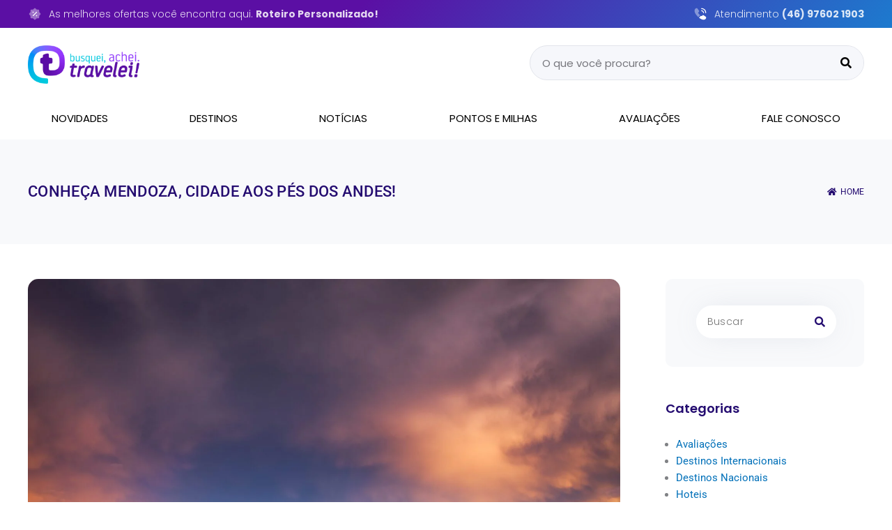

--- FILE ---
content_type: text/html; charset=UTF-8
request_url: https://travelei.com.br/conheca-mendoza-cidade-aos-pes-dos-andes/
body_size: 44832
content:
<!DOCTYPE html><html lang="pt-BR"><head><script data-no-optimize="1" type="20872bf6939b1aada373465b-text/javascript">var litespeed_docref=sessionStorage.getItem("litespeed_docref");litespeed_docref&&(Object.defineProperty(document,"referrer",{get:function(){return litespeed_docref}}),sessionStorage.removeItem("litespeed_docref"));</script> <meta charset="UTF-8"><meta name="viewport" content="width=device-width, initial-scale=1"><link rel="profile" href="https://gmpg.org/xfn/11"><meta name='robots' content='index, follow, max-image-preview:large, max-snippet:-1, max-video-preview:-1' /><style>img:is([sizes="auto" i], [sizes^="auto," i]) { contain-intrinsic-size: 3000px 1500px }</style> <script data-cfasync="false" data-pagespeed-no-defer>var gtm4wp_datalayer_name = "dataLayer";
	var dataLayer = dataLayer || [];</script> 
 <script data-cfasync="false" data-pagespeed-no-defer>window.dataLayerPYS = window.dataLayerPYS || [];</script> <title>Conheça Mendoza, cidade aos pés dos Andes! - Travelei</title><link rel="canonical" href="https://travelei.com.br/conheca-mendoza-cidade-aos-pes-dos-andes/" /><meta property="og:locale" content="pt_BR" /><meta property="og:type" content="article" /><meta property="og:title" content="Conheça Mendoza, cidade aos pés dos Andes!" /><meta property="og:description" content="Mendoza é um destino encantador para os amantes de vinho, natureza e cultura. Com suas vinícolas deslumbrantes, paisagens impressionantes e uma rica culinária, a cidade oferece uma experiência única para os turistas. Se você ainda não conhece Mendoza, coloque-o na sua lista de lugares a visitar e aproveite para degustar alguns dos melhores vinhos da Argentina!" /><meta property="og:url" content="https://travelei.com.br/conheca-mendoza-cidade-aos-pes-dos-andes/" /><meta property="og:site_name" content="Travelei" /><meta property="article:publisher" content="https://www.facebook.com/TraveleiBR/" /><meta property="article:published_time" content="2023-11-14T17:16:00+00:00" /><meta property="og:image" content="https://travelei.com.br/wp-content/uploads/2023/11/sunset-evening-view-over-the-snowy-mountain-range-2022-02-02-04-51-58-utc-scaled.jpg" /><meta property="og:image:width" content="2560" /><meta property="og:image:height" content="1707" /><meta property="og:image:type" content="image/jpeg" /><meta name="author" content="Travelei" /><meta name="twitter:card" content="summary_large_image" /><meta name="twitter:label1" content="Escrito por" /><meta name="twitter:data1" content="Travelei" /><meta name="twitter:label2" content="Est. tempo de leitura" /><meta name="twitter:data2" content="1 minuto" /> <script type="application/ld+json" class="yoast-schema-graph">{"@context":"https://schema.org","@graph":[{"@type":"Article","@id":"https://travelei.com.br/conheca-mendoza-cidade-aos-pes-dos-andes/#article","isPartOf":{"@id":"https://travelei.com.br/conheca-mendoza-cidade-aos-pes-dos-andes/"},"author":{"name":"Travelei","@id":"https://travelei.com.br/#/schema/person/dd7cce9702af308b293f08f7118496bd"},"headline":"Conheça Mendoza, cidade aos pés dos Andes!","datePublished":"2023-11-14T17:16:00+00:00","mainEntityOfPage":{"@id":"https://travelei.com.br/conheca-mendoza-cidade-aos-pes-dos-andes/"},"wordCount":299,"commentCount":0,"publisher":{"@id":"https://travelei.com.br/#organization"},"image":{"@id":"https://travelei.com.br/conheca-mendoza-cidade-aos-pes-dos-andes/#primaryimage"},"thumbnailUrl":"https://travelei.com.br/wp-content/uploads/2023/11/sunset-evening-view-over-the-snowy-mountain-range-2022-02-02-04-51-58-utc-scaled.jpg","keywords":["#viagem","#viageminternacional","agencia de viagens","Argentina","blog","dicas","dicas de viagem","travelei","viajar"],"articleSection":["Destinos Internacionais","Novidades"],"inLanguage":"pt-BR","potentialAction":[{"@type":"CommentAction","name":"Comment","target":["https://travelei.com.br/conheca-mendoza-cidade-aos-pes-dos-andes/#respond"]}]},{"@type":"WebPage","@id":"https://travelei.com.br/conheca-mendoza-cidade-aos-pes-dos-andes/","url":"https://travelei.com.br/conheca-mendoza-cidade-aos-pes-dos-andes/","name":"Conheça Mendoza, cidade aos pés dos Andes! - Travelei","isPartOf":{"@id":"https://travelei.com.br/#website"},"primaryImageOfPage":{"@id":"https://travelei.com.br/conheca-mendoza-cidade-aos-pes-dos-andes/#primaryimage"},"image":{"@id":"https://travelei.com.br/conheca-mendoza-cidade-aos-pes-dos-andes/#primaryimage"},"thumbnailUrl":"https://travelei.com.br/wp-content/uploads/2023/11/sunset-evening-view-over-the-snowy-mountain-range-2022-02-02-04-51-58-utc-scaled.jpg","datePublished":"2023-11-14T17:16:00+00:00","breadcrumb":{"@id":"https://travelei.com.br/conheca-mendoza-cidade-aos-pes-dos-andes/#breadcrumb"},"inLanguage":"pt-BR","potentialAction":[{"@type":"ReadAction","target":["https://travelei.com.br/conheca-mendoza-cidade-aos-pes-dos-andes/"]}]},{"@type":"ImageObject","inLanguage":"pt-BR","@id":"https://travelei.com.br/conheca-mendoza-cidade-aos-pes-dos-andes/#primaryimage","url":"https://travelei.com.br/wp-content/uploads/2023/11/sunset-evening-view-over-the-snowy-mountain-range-2022-02-02-04-51-58-utc-scaled.jpg","contentUrl":"https://travelei.com.br/wp-content/uploads/2023/11/sunset-evening-view-over-the-snowy-mountain-range-2022-02-02-04-51-58-utc-scaled.jpg","width":2560,"height":1707,"caption":"Beautiful colorful sunset over the snowy mountain peak. Nature landscape. Dramatic overcast pink sky. Holiday, travel, sport, recreation. Main Caucasian ridge, Svaneti, Georgia. Retro toning filter"},{"@type":"BreadcrumbList","@id":"https://travelei.com.br/conheca-mendoza-cidade-aos-pes-dos-andes/#breadcrumb","itemListElement":[{"@type":"ListItem","position":1,"name":"Início","item":"https://travelei.com.br/"},{"@type":"ListItem","position":2,"name":"Conheça Mendoza, cidade aos pés dos Andes!"}]},{"@type":"WebSite","@id":"https://travelei.com.br/#website","url":"https://travelei.com.br/","name":"Travelei","description":"Os melhores destinos você encontra aqui!","publisher":{"@id":"https://travelei.com.br/#organization"},"potentialAction":[{"@type":"SearchAction","target":{"@type":"EntryPoint","urlTemplate":"https://travelei.com.br/?s={search_term_string}"},"query-input":{"@type":"PropertyValueSpecification","valueRequired":true,"valueName":"search_term_string"}}],"inLanguage":"pt-BR"},{"@type":"Organization","@id":"https://travelei.com.br/#organization","name":"Travelei","url":"https://travelei.com.br/","logo":{"@type":"ImageObject","inLanguage":"pt-BR","@id":"https://travelei.com.br/#/schema/logo/image/","url":"https://travelei.com.br/wp-content/uploads/2024/04/5-10.png","contentUrl":"https://travelei.com.br/wp-content/uploads/2024/04/5-10.png","width":1920,"height":702,"caption":"Travelei"},"image":{"@id":"https://travelei.com.br/#/schema/logo/image/"},"sameAs":["https://www.facebook.com/TraveleiBR/","https://www.instagram.com/traveleibr/"]},{"@type":"Person","@id":"https://travelei.com.br/#/schema/person/dd7cce9702af308b293f08f7118496bd","name":"Travelei","image":{"@type":"ImageObject","inLanguage":"pt-BR","@id":"https://travelei.com.br/#/schema/person/image/","url":"https://travelei.com.br/wp-content/litespeed/avatar/1a68b37d7e60a3a982435458c6d3dff0.jpg?ver=1767032537","contentUrl":"https://travelei.com.br/wp-content/litespeed/avatar/1a68b37d7e60a3a982435458c6d3dff0.jpg?ver=1767032537","caption":"Travelei"},"url":"https://travelei.com.br/author/travelei/"}]}</script>  <script type="20872bf6939b1aada373465b-application/javascript" id='pys-version-script'>console.log('PixelYourSite Free version 11.1.3');</script> <link rel="alternate" type="application/rss+xml" title="Feed para Travelei &raquo;" href="https://travelei.com.br/feed/" /><link rel="alternate" type="application/rss+xml" title="Feed de comentários para Travelei &raquo;" href="https://travelei.com.br/comments/feed/" /><link rel="alternate" type="application/rss+xml" title="Feed de comentários para Travelei &raquo; Conheça Mendoza, cidade aos pés dos Andes!" href="https://travelei.com.br/conheca-mendoza-cidade-aos-pes-dos-andes/feed/" /><style id="litespeed-ccss">a,body,div,form,h2,h5,html,label,li,span,ul{border:0;font-size:100%;font-style:inherit;font-weight:inherit;margin:0;outline:0;padding:0;vertical-align:baseline}html{-webkit-text-size-adjust:100%;-ms-text-size-adjust:100%}body{margin:0}main,nav,section{display:block}a{background-color:transparent}a,a:visited{text-decoration:none}b{font-weight:700}img{border:0}svg:not(:root){overflow:hidden}button,input{color:inherit;font:inherit;margin:0}button{overflow:visible}button{text-transform:none}button{-webkit-appearance:button}button::-moz-focus-inner,input::-moz-focus-inner{border:0;padding:0}input{line-height:normal}input[type=search]{-webkit-appearance:textfield;box-sizing:content-box}input[type=search]::-webkit-search-cancel-button,input[type=search]::-webkit-search-decoration{-webkit-appearance:none}@media (min-width:544px){.ast-container{max-width:100%}}@media (min-width:768px){.ast-container{max-width:100%}}@media (min-width:992px){.ast-container{max-width:100%}}@media (min-width:1200px){.ast-container{max-width:100%}}.ast-container{margin-left:auto;margin-right:auto;padding-left:20px;padding-right:20px}.ast-container:after{content:"";display:table;clear:both}h2,h5{clear:both}h2{color:#808285;font-size:1.7em;line-height:1.3}h5{color:#808285;line-height:1.6;font-size:1.2em}html{box-sizing:border-box}*,:after,:before{box-sizing:inherit}body{color:#808285;background:#fff;font-style:normal}ul{margin:0 0 1.5em 3em}ul{list-style:disc}li>ul{margin-bottom:0;margin-left:1.5em}b{font-weight:700}i{font-style:italic}img{height:auto;max-width:100%}button,input{color:#808285;font-weight:400;font-size:100%;margin:0;vertical-align:baseline}button,input{line-height:normal}button{border:1px solid;border-color:var(--ast-border-color);border-radius:2px;background:#e6e6e6;padding:.6em 1em .4em;color:#fff}input[type=search]{color:#666;border:1px solid var(--ast-border-color);border-radius:2px;-webkit-appearance:none}a{color:#4169e1}.screen-reader-text{border:0;clip:rect(1px,1px,1px,1px);height:1px;margin:-1px;overflow:hidden;padding:0;position:absolute;width:1px;word-wrap:normal!important}#primary:after,#primary:before,.ast-container:after,.ast-container:before,.site-content:after,.site-content:before,.site-main:after,.site-main:before{content:"";display:table}#primary:after,.ast-container:after,.site-content:after,.site-main:after{clear:both}body{-webkit-font-smoothing:antialiased;-moz-osx-font-smoothing:grayscale}body:not(.logged-in){position:relative}#page{position:relative}a{text-decoration:none}img{vertical-align:middle}input{line-height:1}body,button{line-height:1.85714285714286}body{background-color:#fff}#page{display:block}#primary{display:block;position:relative;float:left;width:100%}#primary{margin:4em 0}.ast-page-builder-template .hentry{margin:0}.ast-page-builder-template .site-content>.ast-container{max-width:100%;padding:0}.ast-page-builder-template .site-content #primary{padding:0;margin:0}.hentry{margin:0 0 1.5em}body{overflow-x:hidden}input[type=search]{color:#666;padding:.75em;height:auto;border-width:1px;border-style:solid;border-color:var(--ast-border-color);border-radius:2px;background:var(--ast-comment-inputs-background);box-shadow:none;box-sizing:border-box}:root{--ast-post-nav-space:0;--ast-container-default-xlg-padding:6.67em;--ast-container-default-lg-padding:5.67em;--ast-container-default-slg-padding:4.34em;--ast-container-default-md-padding:3.34em;--ast-container-default-sm-padding:6.67em;--ast-container-default-xs-padding:2.4em;--ast-container-default-xxs-padding:1.4em;--ast-code-block-background:#eee;--ast-comment-inputs-background:#fafafa;--ast-normal-container-width:1200px;--ast-narrow-container-width:750px;--ast-blog-title-font-weight:400;--ast-blog-meta-weight:inherit}html{font-size:93.75%}a{color:var(--ast-global-color-0)}body,button,input{font-family:-apple-system,BlinkMacSystemFont,Segoe UI,Roboto,Oxygen-Sans,Ubuntu,Cantarell,Helvetica Neue,sans-serif;font-weight:inherit;font-size:15px;font-size:1rem;line-height:var(--ast-body-line-height,1.65em)}h2{font-size:32px;font-size:2.1333333333333rem;line-height:1.3em}h5{font-size:20px;font-size:1.3333333333333rem;line-height:1.2em}body,h2,h5{color:var(--ast-global-color-3)}input{outline:none}.ast-page-builder-template .hentry{margin:0}.ast-page-builder-template .site-content>.ast-container{max-width:100%;padding:0}.ast-page-builder-template .site .site-content #primary{padding:0;margin:0}.ast-page-builder-template.single-post .site-content>.ast-container{max-width:100%}@media (max-width:921px){#primary{padding:1.5em 0;margin:0}}.elementor-widget-heading h2.elementor-heading-title{line-height:1.3em}button{border-style:solid;border-top-width:0;border-right-width:0;border-left-width:0;border-bottom-width:0;color:#fff;border-color:var(--ast-global-color-0);background-color:var(--ast-global-color-0);padding-top:10px;padding-right:40px;padding-bottom:10px;padding-left:40px;font-family:inherit;font-weight:inherit;line-height:1em}@media (min-width:544px){.ast-container{max-width:100%}}@media (max-width:921px){h2{font-size:25px}}@media (max-width:544px){h2{font-size:25px}}@media (max-width:921px){html{font-size:85.5%}}@media (max-width:544px){html{font-size:85.5%}}@media (min-width:922px){.ast-container{max-width:1240px}}:root{--ast-global-color-0:#0170b9;--ast-global-color-1:#3a3a3a;--ast-global-color-2:#3a3a3a;--ast-global-color-3:#4b4f58;--ast-global-color-4:#f5f5f5;--ast-global-color-5:#fff;--ast-global-color-6:#e5e5e5;--ast-global-color-7:#424242;--ast-global-color-8:#000}:root{--ast-border-color:#ddd}h2,h5{color:var(--ast-global-color-2)}.elementor-screen-only,.screen-reader-text{top:0!important}:root{--e-global-color-astglobalcolor0:#0170b9;--e-global-color-astglobalcolor1:#3a3a3a;--e-global-color-astglobalcolor2:#3a3a3a;--e-global-color-astglobalcolor3:#4b4f58;--e-global-color-astglobalcolor4:#f5f5f5;--e-global-color-astglobalcolor5:#fff;--e-global-color-astglobalcolor6:#e5e5e5;--e-global-color-astglobalcolor7:#424242;--e-global-color-astglobalcolor8:#000}:root{--bdt-leader-fill-content:.}:root{--bdt-position-margin-offset:.0001px}*{--bdt-inverse:initial}:root{--swiper-tinder-no-color:red;--swiper-tinder-yes-color:green;--swiper-tinder-label-text-color:#fff;--swiper-tinder-label-font-size:32px;--swiper-tinder-button-size:56px;--swiper-tinder-button-icon-size:32px}ul{box-sizing:border-box}:root{--wp--preset--font-size--normal:16px;--wp--preset--font-size--huge:42px}.screen-reader-text{border:0;clip:rect(1px,1px,1px,1px);-webkit-clip-path:inset(50%);clip-path:inset(50%);height:1px;margin:-1px;overflow:hidden;padding:0;position:absolute;width:1px;word-wrap:normal!important}body{--wp--preset--color--black:#000;--wp--preset--color--cyan-bluish-gray:#abb8c3;--wp--preset--color--white:#fff;--wp--preset--color--pale-pink:#f78da7;--wp--preset--color--vivid-red:#cf2e2e;--wp--preset--color--luminous-vivid-orange:#ff6900;--wp--preset--color--luminous-vivid-amber:#fcb900;--wp--preset--color--light-green-cyan:#7bdcb5;--wp--preset--color--vivid-green-cyan:#00d084;--wp--preset--color--pale-cyan-blue:#8ed1fc;--wp--preset--color--vivid-cyan-blue:#0693e3;--wp--preset--color--vivid-purple:#9b51e0;--wp--preset--color--ast-global-color-0:var(--ast-global-color-0);--wp--preset--color--ast-global-color-1:var(--ast-global-color-1);--wp--preset--color--ast-global-color-2:var(--ast-global-color-2);--wp--preset--color--ast-global-color-3:var(--ast-global-color-3);--wp--preset--color--ast-global-color-4:var(--ast-global-color-4);--wp--preset--color--ast-global-color-5:var(--ast-global-color-5);--wp--preset--color--ast-global-color-6:var(--ast-global-color-6);--wp--preset--color--ast-global-color-7:var(--ast-global-color-7);--wp--preset--color--ast-global-color-8:var(--ast-global-color-8);--wp--preset--gradient--vivid-cyan-blue-to-vivid-purple:linear-gradient(135deg,rgba(6,147,227,1) 0%,#9b51e0 100%);--wp--preset--gradient--light-green-cyan-to-vivid-green-cyan:linear-gradient(135deg,#7adcb4 0%,#00d082 100%);--wp--preset--gradient--luminous-vivid-amber-to-luminous-vivid-orange:linear-gradient(135deg,rgba(252,185,0,1) 0%,rgba(255,105,0,1) 100%);--wp--preset--gradient--luminous-vivid-orange-to-vivid-red:linear-gradient(135deg,rgba(255,105,0,1) 0%,#cf2e2e 100%);--wp--preset--gradient--very-light-gray-to-cyan-bluish-gray:linear-gradient(135deg,#eee 0%,#a9b8c3 100%);--wp--preset--gradient--cool-to-warm-spectrum:linear-gradient(135deg,#4aeadc 0%,#9778d1 20%,#cf2aba 40%,#ee2c82 60%,#fb6962 80%,#fef84c 100%);--wp--preset--gradient--blush-light-purple:linear-gradient(135deg,#ffceec 0%,#9896f0 100%);--wp--preset--gradient--blush-bordeaux:linear-gradient(135deg,#fecda5 0%,#fe2d2d 50%,#6b003e 100%);--wp--preset--gradient--luminous-dusk:linear-gradient(135deg,#ffcb70 0%,#c751c0 50%,#4158d0 100%);--wp--preset--gradient--pale-ocean:linear-gradient(135deg,#fff5cb 0%,#b6e3d4 50%,#33a7b5 100%);--wp--preset--gradient--electric-grass:linear-gradient(135deg,#caf880 0%,#71ce7e 100%);--wp--preset--gradient--midnight:linear-gradient(135deg,#020381 0%,#2874fc 100%);--wp--preset--font-size--small:13px;--wp--preset--font-size--medium:20px;--wp--preset--font-size--large:36px;--wp--preset--font-size--x-large:42px;--wp--preset--spacing--20:.44rem;--wp--preset--spacing--30:.67rem;--wp--preset--spacing--40:1rem;--wp--preset--spacing--50:1.5rem;--wp--preset--spacing--60:2.25rem;--wp--preset--spacing--70:3.38rem;--wp--preset--spacing--80:5.06rem;--wp--preset--shadow--natural:6px 6px 9px rgba(0,0,0,.2);--wp--preset--shadow--deep:12px 12px 50px rgba(0,0,0,.4);--wp--preset--shadow--sharp:6px 6px 0px rgba(0,0,0,.2);--wp--preset--shadow--outlined:6px 6px 0px -3px rgba(255,255,255,1),6px 6px rgba(0,0,0,1);--wp--preset--shadow--crisp:6px 6px 0px rgba(0,0,0,1)}body{margin:0;--wp--style--global--content-size:var(--wp--custom--ast-content-width-size);--wp--style--global--wide-size:var(--wp--custom--ast-wide-width-size)}body{--wp--style--block-gap:24px}body{padding-top:0;padding-right:0;padding-bottom:0;padding-left:0}[class*=" eicon-"],[class^=eicon]{display:inline-block;font-family:eicons;font-size:inherit;font-weight:400;font-style:normal;font-variant:normal;line-height:1;text-rendering:auto;-webkit-font-smoothing:antialiased;-moz-osx-font-smoothing:grayscale}.eicon-menu-bar:before{content:"\e816"}.eicon-close:before{content:"\e87f"}.dialog-close-button{position:absolute;margin-block-start:15px;right:15px;color:var(--e-a-color-txt);font-size:15px;line-height:1}.elementor-screen-only,.screen-reader-text{position:absolute;top:-10000em;width:1px;height:1px;margin:-1px;padding:0;overflow:hidden;clip:rect(0,0,0,0);border:0}.elementor *,.elementor :after,.elementor :before{box-sizing:border-box}.elementor a{box-shadow:none;text-decoration:none}.elementor img{height:auto;max-width:100%;border:none;border-radius:0;box-shadow:none}.elementor .elementor-background-overlay{height:100%;width:100%;top:0;left:0;position:absolute}.elementor-element{--flex-direction:initial;--flex-wrap:initial;--justify-content:initial;--align-items:initial;--align-content:initial;--gap:initial;--flex-basis:initial;--flex-grow:initial;--flex-shrink:initial;--order:initial;--align-self:initial;flex-basis:var(--flex-basis);flex-grow:var(--flex-grow);flex-shrink:var(--flex-shrink);order:var(--order);align-self:var(--align-self)}.elementor-align-center{text-align:center}.elementor-align-center .elementor-button{width:auto}.elementor-align-right{text-align:right}.elementor-align-left{text-align:left}@media (max-width:767px){.elementor-mobile-align-center{text-align:center}}:root{--page-title-display:block}.elementor-section{position:relative}.elementor-section .elementor-container{display:flex;margin-right:auto;margin-left:auto;position:relative}@media (max-width:1024px){.elementor-section .elementor-container{flex-wrap:wrap}}.elementor-section.elementor-section-boxed>.elementor-container{max-width:1140px}.elementor-section.elementor-section-items-middle>.elementor-container{align-items:center}.elementor-widget-wrap{position:relative;width:100%;flex-wrap:wrap;align-content:flex-start}.elementor:not(.elementor-bc-flex-widget) .elementor-widget-wrap{display:flex}.elementor-widget-wrap>.elementor-element{width:100%}.elementor-widget{position:relative}.elementor-widget:not(:last-child){margin-bottom:20px}.elementor-column{position:relative;min-height:1px;display:flex}.elementor-column-gap-default>.elementor-column>.elementor-element-populated{padding:10px}@media (min-width:768px){.elementor-column.elementor-col-33{width:33.333%}.elementor-column.elementor-col-50{width:50%}.elementor-column.elementor-col-100{width:100%}}@media (max-width:767px){.elementor-column{width:100%}}.elementor-button{display:inline-block;line-height:1;background-color:#69727d;font-size:15px;padding:12px 24px;border-radius:3px;color:#fff;fill:#fff;text-align:center}.elementor-button:visited{color:#fff}.elementor-button-content-wrapper{display:flex;justify-content:center;flex-direction:row;gap:5px}.elementor-button-text{display:inline-block}.elementor-button.elementor-size-md{font-size:16px;padding:15px 30px;border-radius:4px}.elementor-button span{text-decoration:inherit}.elementor-element{--swiper-theme-color:#000;--swiper-navigation-size:44px;--swiper-pagination-bullet-size:6px;--swiper-pagination-bullet-horizontal-gap:6px}.elementor .elementor-element ul.elementor-icon-list-items{padding:0}@media (max-width:767px){.elementor .elementor-hidden-mobile{display:none}}@media (min-width:768px) and (max-width:1024px){.elementor .elementor-hidden-tablet{display:none}}@media (min-width:1025px) and (max-width:99999px){.elementor .elementor-hidden-desktop{display:none}}.e-contact-buttons-var-8 .e-contact-buttons__contact-icon-container{align-items:center;display:flex;grid-area:1/1/3/2}.e-contact-buttons-var-8 .e-contact-buttons__contact-title{color:var(--e-contact-buttons-contact-title-text-color);grid-area:1/2/2/3;font-size:16px;font-weight:600;line-height:24px}.e-contact-buttons-var-8 .e-contact-buttons__contact-description{color:var(--e-contact-buttons-contact-description-text-color);grid-area:2/2/3/3;font-size:12px;font-weight:300;line-height:16px}:root{--swiper-theme-color:#007aff}:root{--swiper-navigation-size:44px}.elementor-kit-8{--e-global-color-primary:#6ec1e4;--e-global-color-secondary:#54595f;--e-global-color-text:#7a7a7a;--e-global-color-accent:#61ce70;--e-global-typography-primary-font-family:"Roboto";--e-global-typography-primary-font-weight:600;--e-global-typography-secondary-font-family:"Roboto Slab";--e-global-typography-secondary-font-weight:400;--e-global-typography-text-font-family:"Roboto";--e-global-typography-text-font-weight:400;--e-global-typography-accent-font-family:"Roboto";--e-global-typography-accent-font-weight:500}.elementor-section.elementor-section-boxed>.elementor-container{max-width:1140px}.elementor-widget:not(:last-child){margin-block-end:20px}.elementor-element{--widgets-spacing:20px 20px}@media (max-width:1024px){.elementor-section.elementor-section-boxed>.elementor-container{max-width:1024px}}@media (max-width:767px){.elementor-section.elementor-section-boxed>.elementor-container{max-width:767px}}.elementor-location-header:before{content:"";display:table;clear:both}[data-elementor-type=popup]:not(.elementor-edit-area){display:none}.elementor-widget-heading .elementor-heading-title{color:var(--e-global-color-primary);font-family:var(--e-global-typography-primary-font-family),Sans-serif;font-weight:var(--e-global-typography-primary-font-weight)}.elementor-widget-button .elementor-button{font-family:var(--e-global-typography-accent-font-family),Sans-serif;font-weight:var(--e-global-typography-accent-font-weight);background-color:var(--e-global-color-accent)}.elementor-widget-divider{--divider-color:var(--e-global-color-secondary)}.elementor-widget-icon-list .elementor-icon-list-icon i{color:var(--e-global-color-primary)}.elementor-widget-icon-list .elementor-icon-list-icon svg{fill:var(--e-global-color-primary)}.elementor-widget-icon-list .elementor-icon-list-item>.elementor-icon-list-text,.elementor-widget-icon-list .elementor-icon-list-item>a{font-family:var(--e-global-typography-text-font-family),Sans-serif;font-weight:var(--e-global-typography-text-font-weight)}.elementor-widget-icon-list .elementor-icon-list-text{color:var(--e-global-color-secondary)}.elementor-widget-nav-menu .elementor-nav-menu .elementor-item{font-family:var(--e-global-typography-primary-font-family),Sans-serif;font-weight:var(--e-global-typography-primary-font-weight)}.elementor-widget-nav-menu .elementor-nav-menu--main .elementor-item{color:var(--e-global-color-text);fill:var(--e-global-color-text)}.elementor-widget-nav-menu .elementor-nav-menu--main:not(.e--pointer-framed) .elementor-item:before,.elementor-widget-nav-menu .elementor-nav-menu--main:not(.e--pointer-framed) .elementor-item:after{background-color:var(--e-global-color-accent)}.elementor-widget-nav-menu{--e-nav-menu-divider-color:var(--e-global-color-text)}.elementor-widget-nav-menu .elementor-nav-menu--dropdown .elementor-item,.elementor-widget-nav-menu .elementor-nav-menu--dropdown .elementor-sub-item{font-family:var(--e-global-typography-accent-font-family),Sans-serif;font-weight:var(--e-global-typography-accent-font-weight)}.elementor-widget-search-form input[type=search].elementor-search-form__input{font-family:var(--e-global-typography-text-font-family),Sans-serif;font-weight:var(--e-global-typography-text-font-weight)}.elementor-widget-search-form .elementor-search-form__input,.elementor-widget-search-form.elementor-search-form--skin-full_screen input[type=search].elementor-search-form__input{color:var(--e-global-color-text);fill:var(--e-global-color-text)}.elementor-widget-search-form .elementor-search-form__submit{font-family:var(--e-global-typography-text-font-family),Sans-serif;font-weight:var(--e-global-typography-text-font-weight);background-color:var(--e-global-color-secondary)}.elementor-widget-lottie{--caption-color:var(--e-global-color-text)}.elementor-63 .elementor-element.elementor-element-f30c199>.elementor-container{max-width:1200px;min-height:40px}.elementor-63 .elementor-element.elementor-element-f30c199:not(.elementor-motion-effects-element-type-background){background-color:transparent;background-image:linear-gradient(130deg,#5b0fa4 40%,#1d7ace 100%)}.elementor-63 .elementor-element.elementor-element-f567c5e .elementor-icon-list-icon svg{fill:#fff}.elementor-63 .elementor-element.elementor-element-f567c5e{--e-icon-list-icon-size:20px;--icon-vertical-offset:0px}.elementor-63 .elementor-element.elementor-element-f567c5e .elementor-icon-list-icon{padding-right:0}.elementor-63 .elementor-element.elementor-element-f567c5e .elementor-icon-list-item>.elementor-icon-list-text{font-family:"Poppins",Sans-serif;font-size:14px;font-weight:300}.elementor-63 .elementor-element.elementor-element-f567c5e .elementor-icon-list-text{color:#FFFFFFD6}.elementor-63 .elementor-element.elementor-element-d1fdab8 .elementor-icon-list-icon svg{fill:#fff}.elementor-63 .elementor-element.elementor-element-d1fdab8{--e-icon-list-icon-size:20px;--icon-vertical-offset:0px}.elementor-63 .elementor-element.elementor-element-d1fdab8 .elementor-icon-list-icon{padding-right:0}.elementor-63 .elementor-element.elementor-element-d1fdab8 .elementor-icon-list-item>a{font-family:"Poppins",Sans-serif;font-size:14px;font-weight:300}.elementor-63 .elementor-element.elementor-element-d1fdab8 .elementor-icon-list-text{color:#FFFFFFD6}.elementor-63 .elementor-element.elementor-element-d1fdab8>.elementor-widget-container{margin:0;padding:0}.elementor-63 .elementor-element.elementor-element-acf8295>.elementor-container{max-width:1200px}.elementor-63 .elementor-element.elementor-element-acf8295>.elementor-container>.elementor-column>.elementor-widget-wrap{align-content:center;align-items:center}.elementor-63 .elementor-element.elementor-element-acf8295{padding:20px 0}.elementor-63 .elementor-element.elementor-element-3a4950c{text-align:left}.elementor-63 .elementor-element.elementor-element-3a4950c img{width:160px}.elementor-63 .elementor-element.elementor-element-3a4950c>.elementor-widget-container{margin:5px 0 0}.elementor-63 .elementor-element.elementor-element-70ea0bf .elementor-search-form__container{min-height:50px}.elementor-63 .elementor-element.elementor-element-70ea0bf .elementor-search-form__submit{min-width:50px;--e-search-form-submit-text-color:#000;background-color:#f6f7fb}.elementor-63 .elementor-element.elementor-element-70ea0bf .elementor-search-form__input{padding-left:calc(50px/3);padding-right:calc(50px/3)}.elementor-63 .elementor-element.elementor-element-70ea0bf input[type=search].elementor-search-form__input{font-family:"Poppins",Sans-serif;font-weight:400}.elementor-63 .elementor-element.elementor-element-70ea0bf .elementor-search-form__input{color:#23222a;fill:#23222a}.elementor-63 .elementor-element.elementor-element-70ea0bf:not(.elementor-search-form--skin-full_screen) .elementor-search-form__container{background-color:#f6f7fb;border-color:#e2e4eb;border-width:1px;border-radius:100px}.elementor-63 .elementor-element.elementor-element-5399ddb7>.elementor-container{max-width:1250px}.elementor-63 .elementor-element.elementor-element-5399ddb7>.elementor-container>.elementor-column>.elementor-widget-wrap{align-content:center;align-items:center}.elementor-63 .elementor-element.elementor-element-5399ddb7{padding:0;z-index:999}.elementor-63 .elementor-element.elementor-element-602f82c4 .elementor-menu-toggle{margin:0 auto}.elementor-63 .elementor-element.elementor-element-602f82c4 .elementor-nav-menu .elementor-item{font-family:"Poppins",Sans-serif;font-weight:400;text-transform:uppercase}.elementor-63 .elementor-element.elementor-element-602f82c4 .elementor-nav-menu--main .elementor-item{color:#000;fill:#000;padding-left:0;padding-right:0;padding-top:20px;padding-bottom:20px}.elementor-63 .elementor-element.elementor-element-602f82c4{--e-nav-menu-horizontal-menu-item-margin:calc(0px/2)}.elementor-63 .elementor-element.elementor-element-5ef82e15>.elementor-container{max-width:1200px}.elementor-63 .elementor-element.elementor-element-5ef82e15>.elementor-container>.elementor-column>.elementor-widget-wrap{align-content:center;align-items:center}.elementor-63 .elementor-element.elementor-element-5ef82e15{padding:20px 0;z-index:999}.elementor-63 .elementor-element.elementor-element-78ab521{text-align:left}.elementor-63 .elementor-element.elementor-element-78ab521 img{width:200px}.elementor-63 .elementor-element.elementor-element-523282f .elementor-search-form{text-align:right}.elementor-63 .elementor-element.elementor-element-523282f .elementor-search-form__toggle{--e-search-form-toggle-size:33px;--e-search-form-toggle-icon-size:calc(40em/100);--e-search-form-toggle-border-radius:100px}.elementor-63 .elementor-element.elementor-element-523282f input[type=search].elementor-search-form__input{font-family:"Poppins",Sans-serif;font-weight:400}.elementor-63 .elementor-element.elementor-element-523282f.elementor-search-form--skin-full_screen input[type=search].elementor-search-form__input{border-radius:3px}.elementor-63 .elementor-element.elementor-element-7b67d02{--lottie-container-width:16%;--lottie-container-opacity:1}.elementor-63 .elementor-element.elementor-element-7b67d02 .e-lottie__container{filter:brightness(4%) contrast(100%) saturate(100%) blur(0px) hue-rotate(0deg)}.elementor-63 .elementor-element.elementor-element-7b67d02>.elementor-widget-container{margin:0 0 -10px}@media (min-width:768px){.elementor-63 .elementor-element.elementor-element-9118e89{width:60%}.elementor-63 .elementor-element.elementor-element-216c92b{width:40%}}@media (max-width:1024px) and (min-width:768px){.elementor-63 .elementor-element.elementor-element-f269f56{width:60%}.elementor-63 .elementor-element.elementor-element-ffa724f{width:40%}.elementor-63 .elementor-element.elementor-element-9118e89{width:30%}.elementor-63 .elementor-element.elementor-element-2889cd42{width:20%}.elementor-63 .elementor-element.elementor-element-3651fb12{width:60%}.elementor-63 .elementor-element.elementor-element-1b2ac4bc{width:30%}.elementor-63 .elementor-element.elementor-element-c7968aa{width:10%}}@media (max-width:1024px){.elementor-63 .elementor-element.elementor-element-f30c199{padding:0 20px}.elementor-63 .elementor-element.elementor-element-f567c5e .elementor-icon-list-item>.elementor-icon-list-text{font-size:12px}.elementor-63 .elementor-element.elementor-element-d1fdab8 .elementor-icon-list-item>a{font-size:12px}.elementor-63 .elementor-element.elementor-element-5399ddb7{padding:20px}.elementor-63 .elementor-element.elementor-element-5ef82e15{padding:20px}.elementor-63 .elementor-element.elementor-element-78ab521 img{width:160px}.elementor-63 .elementor-element.elementor-element-7b67d02{--lottie-container-width:60%}.elementor-63 .elementor-element.elementor-element-7b67d02>.elementor-widget-container{margin:0 0 -5px}}@media (max-width:767px){.elementor-63 .elementor-element.elementor-element-f567c5e{--e-icon-list-icon-size:10px}.elementor-63 .elementor-element.elementor-element-f567c5e .elementor-icon-list-item>.elementor-icon-list-text{font-size:10px;letter-spacing:0px}.elementor-63 .elementor-element.elementor-element-d1fdab8{--e-icon-list-icon-size:10px}.elementor-63 .elementor-element.elementor-element-d1fdab8 .elementor-icon-list-item>a{font-size:10px;letter-spacing:0px}.elementor-63 .elementor-element.elementor-element-9118e89{width:50%}.elementor-63 .elementor-element.elementor-element-3a4950c img{width:0}.elementor-63 .elementor-element.elementor-element-5399ddb7{padding:20px}.elementor-63 .elementor-element.elementor-element-2889cd42{width:20%}.elementor-63 .elementor-element.elementor-element-5ef82e15{padding:20px;z-index:999}.elementor-63 .elementor-element.elementor-element-3651fb12{width:60%}.elementor-63 .elementor-element.elementor-element-78ab521 img{width:160px}.elementor-63 .elementor-element.elementor-element-1b2ac4bc{width:25%}.elementor-63 .elementor-element.elementor-element-523282f input[type=search].elementor-search-form__input{font-size:16px}.elementor-63 .elementor-element.elementor-element-c7968aa{width:15%}.elementor-63 .elementor-element.elementor-element-7b67d02{--lottie-container-width:75%}}.elementor-378 .elementor-element.elementor-element-3c4ccd9>.elementor-container{max-width:1200px;min-height:150px}.elementor-378 .elementor-element.elementor-element-3c4ccd9:not(.elementor-motion-effects-element-type-background){background-color:#f8f9fb}.elementor-378 .elementor-element.elementor-element-4801bce .elementor-heading-title{color:#240c70;font-family:"Roboto",Sans-serif;font-size:22px;font-weight:500;text-transform:uppercase;letter-spacing:.3px}.elementor-378 .elementor-element.elementor-element-4801bce>.elementor-widget-container{margin:0}.elementor-378 .elementor-element.elementor-element-1498256 .elementor-icon-list-icon i{color:#240c70}.elementor-378 .elementor-element.elementor-element-1498256{--e-icon-list-icon-size:12px;--icon-vertical-offset:0px}.elementor-378 .elementor-element.elementor-element-1498256 .elementor-icon-list-item>a{font-family:"Roboto",Sans-serif;font-size:12px;font-weight:400;text-transform:none;font-style:normal;text-decoration:none}.elementor-378 .elementor-element.elementor-element-1498256 .elementor-icon-list-text{color:#240c70}.elementor-378 .elementor-element.elementor-element-27954611>.elementor-container{max-width:1200px}.elementor-378 .elementor-element.elementor-element-27954611:not(.elementor-motion-effects-element-type-background){background-color:#fff}.elementor-378 .elementor-element.elementor-element-27954611{margin-top:0;margin-bottom:0;padding:50px 0 0}.elementor-378 .elementor-element.elementor-element-79ec8b16>.elementor-widget-wrap>.elementor-widget:not(.elementor-widget__width-auto):not(.elementor-widget__width-initial):not(:last-child):not(.elementor-absolute){margin-bottom:0}.elementor-378 .elementor-element.elementor-element-79ec8b16>.elementor-element-populated{margin:0;--e-column-margin-right:0px;--e-column-margin-left:0px;padding:0 50px 0 0}.elementor-378 .elementor-element.elementor-element-28adb1f7{text-align:left}.elementor-378 .elementor-element.elementor-element-28adb1f7 img{border-radius:15px}.elementor-378 .elementor-element.elementor-element-28adb1f7>.elementor-widget-container{margin:0;padding:0}.elementor-378 .elementor-element.elementor-element-6322ebec>.elementor-element-populated{margin:0;--e-column-margin-right:0px;--e-column-margin-left:0px;padding:0 0 0 15px}.elementor-378 .elementor-element.elementor-element-4897eaac{margin-top:0;margin-bottom:0;padding:0}.elementor-378 .elementor-element.elementor-element-10e57481:not(.elementor-motion-effects-element-type-background)>.elementor-widget-wrap{background-color:#f8f9fb}.elementor-378 .elementor-element.elementor-element-10e57481>.elementor-element-populated{border-radius:10px}.elementor-378 .elementor-element.elementor-element-10e57481>.elementor-element-populated{margin:0;--e-column-margin-right:0px;--e-column-margin-left:0px;padding:38px 40px 41px 44px}.elementor-378 .elementor-element.elementor-element-2767a128 .elementor-search-form__container{min-height:47px;box-shadow:0px 0px 40px -10px rgba(138,151,174,.26)}.elementor-378 .elementor-element.elementor-element-2767a128 .elementor-search-form__submit{min-width:calc(1*47px);--e-search-form-submit-text-color:#240c70;background-color:rgba(2,1,1,0);--e-search-form-submit-icon-size:15px}.elementor-378 .elementor-element.elementor-element-2767a128 .elementor-search-form__input{padding-left:calc(47px/3);padding-right:calc(47px/3)}.elementor-378 .elementor-element.elementor-element-2767a128 input[type=search].elementor-search-form__input{font-family:"Poppins",Sans-serif;font-size:14px;font-weight:300;text-transform:capitalize;line-height:1em;letter-spacing:.42px}.elementor-378 .elementor-element.elementor-element-2767a128 .elementor-search-form__input{color:#191919;fill:#191919}.elementor-378 .elementor-element.elementor-element-2767a128:not(.elementor-search-form--skin-full_screen) .elementor-search-form__container{background-color:#fff;border-color:rgba(35,164,85,0);border-width:0;border-radius:50px}.elementor-378 .elementor-element.elementor-element-3d25a736{margin-top:48px;margin-bottom:0;padding:0}.elementor-378 .elementor-element.elementor-element-206a3ec7>.elementor-widget-wrap>.elementor-widget:not(.elementor-widget__width-auto):not(.elementor-widget__width-initial):not(:last-child):not(.elementor-absolute){margin-bottom:0}.elementor-378 .elementor-element.elementor-element-206a3ec7>.elementor-element-populated{margin:0;--e-column-margin-right:0px;--e-column-margin-left:0px;padding:0}.elementor-378 .elementor-element.elementor-element-10a3efc1{text-align:left}.elementor-378 .elementor-element.elementor-element-10a3efc1 .elementor-heading-title{color:#240c70;font-family:"Poppins",Sans-serif;font-size:18px;font-weight:600}.elementor-378 .elementor-element.elementor-element-10a3efc1>.elementor-widget-container{margin:0}.elementor-378 .elementor-element.elementor-element-7616180e>.elementor-widget-container{margin:0 0 0 -30px}body.elementor-page-378:not(.elementor-motion-effects-element-type-background){background-color:#fff}@media (min-width:768px){.elementor-378 .elementor-element.elementor-element-79ec8b16{width:75%}.elementor-378 .elementor-element.elementor-element-6322ebec{width:25%}}@media (max-width:1024px){.elementor-378 .elementor-element.elementor-element-3c4ccd9>.elementor-container{min-height:100px}.elementor-378 .elementor-element.elementor-element-3c4ccd9{padding:20px}.elementor-378 .elementor-element.elementor-element-4801bce>.elementor-widget-container{margin:0 0 -20px -2px}.elementor-378 .elementor-element.elementor-element-27954611{padding:50px 30px 0}.elementor-378 .elementor-element.elementor-element-79ec8b16>.elementor-element-populated{margin:0;--e-column-margin-right:0px;--e-column-margin-left:0px;padding:0 15px 0 0}.elementor-378 .elementor-element.elementor-element-6322ebec>.elementor-element-populated{margin:0;--e-column-margin-right:0px;--e-column-margin-left:0px}.elementor-378 .elementor-element.elementor-element-10e57481>.elementor-element-populated{padding:30px 20px}.elementor-378 .elementor-element.elementor-element-3d25a736{margin-top:27px;margin-bottom:0}.elementor-378 .elementor-element.elementor-element-10a3efc1 .elementor-heading-title{font-size:28px}}@media (max-width:767px){.elementor-378 .elementor-element.elementor-element-3c4ccd9>.elementor-container{min-height:80px}.elementor-378 .elementor-element.elementor-element-3c4ccd9{padding:30px 20px}.elementor-378 .elementor-element.elementor-element-4801bce{text-align:center}.elementor-378 .elementor-element.elementor-element-4801bce .elementor-heading-title{font-size:16px}.elementor-378 .elementor-element.elementor-element-4801bce>.elementor-widget-container{margin:0}.elementor-378 .elementor-element.elementor-element-27954611{padding:50px 20px 0}.elementor-378 .elementor-element.elementor-element-79ec8b16>.elementor-element-populated{padding:0}.elementor-378 .elementor-element.elementor-element-6322ebec>.elementor-element-populated{margin:0;--e-column-margin-right:0px;--e-column-margin-left:0px;padding:0}.elementor-378 .elementor-element.elementor-element-4897eaac{margin-top:0;margin-bottom:0;padding:40px 0 0}.elementor-378 .elementor-element.elementor-element-10e57481>.elementor-element-populated{padding:25px 10px}.elementor-378 .elementor-element.elementor-element-3d25a736{margin-top:20px;margin-bottom:0}.elementor-378 .elementor-element.elementor-element-206a3ec7>.elementor-element-populated{margin:20px 0 0;--e-column-margin-right:0px;--e-column-margin-left:0px}.elementor-378 .elementor-element.elementor-element-10a3efc1{text-align:center}.elementor-378 .elementor-element.elementor-element-10a3efc1 .elementor-heading-title{font-size:22px}}@media (max-width:1024px) and (min-width:768px){.elementor-378 .elementor-element.elementor-element-03678ed{width:50%}.elementor-378 .elementor-element.elementor-element-e943974{width:50%}.elementor-378 .elementor-element.elementor-element-79ec8b16{width:65%}.elementor-378 .elementor-element.elementor-element-6322ebec{width:35%}}.elementor-58 .elementor-element.elementor-element-3c70925b>.elementor-container{min-height:100vh}.elementor-58 .elementor-element.elementor-element-3c70925b>.elementor-container>.elementor-column>.elementor-widget-wrap{align-content:flex-start;align-items:flex-start}.elementor-58 .elementor-element.elementor-element-3c70925b:not(.elementor-motion-effects-element-type-background){background-color:#f8fafe}.elementor-58 .elementor-element.elementor-element-3347e38e:not(.elementor-motion-effects-element-type-background)>.elementor-widget-wrap{background-color:#f4f7fb}.elementor-58 .elementor-element.elementor-element-3347e38e>.elementor-element-populated>.elementor-background-overlay{opacity:.13}.elementor-58 .elementor-element.elementor-element-3347e38e>.elementor-element-populated{padding:0 40px}.elementor-58 .elementor-element.elementor-element-56fbebfc img{width:200px}.elementor-58 .elementor-element.elementor-element-56fbebfc>.elementor-widget-container{margin:50px -20px 50px 0}.elementor-58 .elementor-element.elementor-element-25758702{--divider-border-style:solid;--divider-color:#E1E7EE73;--divider-border-width:1px}.elementor-58 .elementor-element.elementor-element-25758702 .elementor-divider-separator{width:100%}.elementor-58 .elementor-element.elementor-element-25758702 .elementor-divider{padding-block-start:15px;padding-block-end:15px}.elementor-58 .elementor-element.elementor-element-40399b97 .elementor-nav-menu .elementor-item{font-family:"Poppins",Sans-serif;font-size:14px;font-weight:300}.elementor-58 .elementor-element.elementor-element-40399b97 .elementor-nav-menu--main .elementor-item{color:#2e3747;fill:#2e3747;padding-top:5px;padding-bottom:5px}.elementor-58 .elementor-element.elementor-element-40399b97 .elementor-nav-menu--dropdown a{color:#020101}.elementor-58 .elementor-element.elementor-element-40399b97 .elementor-nav-menu--dropdown{background-color:#02010100}.elementor-58 .elementor-element.elementor-element-40399b97>.elementor-widget-container{background-color:#02010100}.elementor-58 .elementor-element.elementor-element-137ea0a9{--divider-border-style:solid;--divider-color:#E1E7EE75;--divider-border-width:1px}.elementor-58 .elementor-element.elementor-element-137ea0a9 .elementor-divider-separator{width:100%}.elementor-58 .elementor-element.elementor-element-137ea0a9 .elementor-divider{padding-block-start:15px;padding-block-end:15px}.elementor-58 .elementor-element.elementor-element-708a68f0 .elementor-button-content-wrapper{flex-direction:row}.elementor-58 .elementor-element.elementor-element-708a68f0 .elementor-button{font-family:"Poppins",Sans-serif;font-size:14px;font-weight:400;text-transform:uppercase;font-style:normal;border-radius:100px}@media (max-width:1024px){.elementor-58 .elementor-element.elementor-element-56fbebfc img{width:50%}.elementor-58 .elementor-element.elementor-element-56fbebfc>.elementor-widget-container{margin:50px 0 0}.elementor-58 .elementor-element.elementor-element-40399b97 .elementor-nav-menu--main .elementor-item{padding-left:0;padding-right:0;padding-top:5px;padding-bottom:5px}}@media (max-width:767px){.elementor-58 .elementor-element.elementor-element-3347e38e>.elementor-element-populated{padding:50px 20px}.elementor-58 .elementor-element.elementor-element-56fbebfc img{width:50%}.elementor-58 .elementor-element.elementor-element-56fbebfc>.elementor-widget-container{margin:0 -20px 0 0}.elementor-58 .elementor-element.elementor-element-25758702 .elementor-divider{padding-block-start:0px;padding-block-end:0px}.elementor-58 .elementor-element.elementor-element-40399b97 .elementor-nav-menu--main .elementor-item{padding-top:5px;padding-bottom:5px}.elementor-58 .elementor-element.elementor-element-40399b97>.elementor-widget-container{margin:0}.elementor-58 .elementor-element.elementor-element-137ea0a9 .elementor-divider{padding-block-start:0px;padding-block-end:0px}.elementor-58 .elementor-element.elementor-element-708a68f0 .elementor-button{font-size:12px;line-height:1.5em}.elementor-58 .elementor-element.elementor-element-708a68f0>.elementor-widget-container{margin:0}}.button-gradient .elementor-button{background:transparent linear-gradient(99deg,#6d19c3 0%,#4e20d6 100%) 0% 0% no-repeat padding-box}.fab,.fas{-moz-osx-font-smoothing:grayscale;-webkit-font-smoothing:antialiased;display:inline-block;font-style:normal;font-variant:normal;text-rendering:auto;line-height:1}.fa-home:before{content:"\f015"}.fa-search:before{content:"\f002"}.fa-whatsapp:before{content:"\f232"}.fas{font-family:"Font Awesome 5 Free";font-weight:900}.fab{font-family:"Font Awesome 5 Brands";font-weight:400}.elementor-widget .elementor-icon-list-items{list-style-type:none;margin:0;padding:0}.elementor-widget .elementor-icon-list-item{margin:0;padding:0;position:relative}.elementor-widget .elementor-icon-list-item:after{position:absolute;bottom:0;width:100%}.elementor-widget .elementor-icon-list-item,.elementor-widget .elementor-icon-list-item a{display:flex;font-size:inherit;align-items:var(--icon-vertical-align,center)}.elementor-widget .elementor-icon-list-icon+.elementor-icon-list-text{align-self:center;padding-inline-start:5px}.elementor-widget .elementor-icon-list-icon{display:flex;position:relative;top:var(--icon-vertical-offset,initial)}.elementor-widget .elementor-icon-list-icon svg{width:var(--e-icon-list-icon-size,1em);height:var(--e-icon-list-icon-size,1em)}.elementor-widget .elementor-icon-list-icon i{width:1.25em;font-size:var(--e-icon-list-icon-size)}.elementor-widget.elementor-widget-icon-list .elementor-icon-list-icon{text-align:var(--e-icon-list-icon-align)}.elementor-widget.elementor-widget-icon-list .elementor-icon-list-icon svg{margin:var(--e-icon-list-icon-margin,0 calc(var(--e-icon-list-icon-size,1em)*.25) 0 0)}.elementor-widget.elementor-list-item-link-full_width a{width:100%}.elementor-widget.elementor-align-left .elementor-icon-list-item{justify-content:flex-start;text-align:left}.elementor-widget.elementor-align-right .elementor-icon-list-item,.elementor-widget.elementor-align-right .elementor-icon-list-item a{justify-content:flex-end;text-align:right}.elementor-widget.elementor-align-right .elementor-icon-list-items{justify-content:flex-end}.elementor-widget:not(.elementor-align-right) .elementor-icon-list-item:after{left:0}.elementor-widget:not(.elementor-align-left) .elementor-icon-list-item:after{right:0}@media (min-width:-1){.elementor-widget:not(.elementor-widescreen-align-right) .elementor-icon-list-item:after{left:0}.elementor-widget:not(.elementor-widescreen-align-left) .elementor-icon-list-item:after{right:0}}@media (max-width:-1){.elementor-widget:not(.elementor-laptop-align-right) .elementor-icon-list-item:after{left:0}.elementor-widget:not(.elementor-laptop-align-left) .elementor-icon-list-item:after{right:0}}@media (max-width:-1){.elementor-widget:not(.elementor-tablet_extra-align-right) .elementor-icon-list-item:after{left:0}.elementor-widget:not(.elementor-tablet_extra-align-left) .elementor-icon-list-item:after{right:0}}@media (max-width:1024px){.elementor-widget:not(.elementor-tablet-align-right) .elementor-icon-list-item:after{left:0}.elementor-widget:not(.elementor-tablet-align-left) .elementor-icon-list-item:after{right:0}}@media (max-width:-1){.elementor-widget:not(.elementor-mobile_extra-align-right) .elementor-icon-list-item:after{left:0}.elementor-widget:not(.elementor-mobile_extra-align-left) .elementor-icon-list-item:after{right:0}}@media (max-width:767px){.elementor-widget.elementor-mobile-align-center .elementor-icon-list-item,.elementor-widget.elementor-mobile-align-center .elementor-icon-list-item a{justify-content:center}.elementor-widget.elementor-mobile-align-center .elementor-icon-list-item:after{margin:auto}.elementor-widget:not(.elementor-mobile-align-right) .elementor-icon-list-item:after{left:0}.elementor-widget:not(.elementor-mobile-align-left) .elementor-icon-list-item:after{right:0}}.st0{fill:#fff}.st1{opacity:.4;fill:#fff;enable-background:new}.st2{fill:none}.elementor-widget-image{text-align:center}.elementor-widget-image a{display:inline-block}.elementor-widget-image img{vertical-align:middle;display:inline-block}.elementor-search-form{display:block}.elementor-search-form button,.elementor-search-form input[type=search]{margin:0;border:0;padding:0;display:inline-block;vertical-align:middle;white-space:normal;background:0 0;line-height:1;min-width:0;font-size:15px;-webkit-appearance:none;-moz-appearance:none}.elementor-search-form button{background-color:#69727d;font-size:var(--e-search-form-submit-icon-size,16px);color:#fff;border-radius:0}.elementor-search-form__container{display:flex;overflow:hidden;border:0 solid transparent;min-height:50px}.elementor-search-form__container:not(.elementor-search-form--full-screen){background:#f1f2f3}.elementor-search-form__input{flex-basis:100%;color:#3f444b}.elementor-search-form__input::-moz-placeholder{color:inherit;font-family:inherit;opacity:.6}.elementor-search-form__submit{font-size:var(--e-search-form-submit-icon-size,16px)}.elementor-search-form .elementor-search-form__submit{color:var(--e-search-form-submit-text-color,#fff);border:none;border-radius:0}.elementor-search-form--skin-full_screen .elementor-search-form input[type=search].elementor-search-form__input{font-size:50px;text-align:center;border:solid #fff;border-width:0 0 1px;line-height:1.5;color:#fff}.elementor-search-form--skin-full_screen .elementor-search-form__toggle{display:inline-block;vertical-align:middle;color:var(--e-search-form-toggle-color,#33373d);font-size:var(--e-search-form-toggle-size,33px)}.elementor-search-form--skin-full_screen .elementor-search-form__toggle i{position:relative;display:block;width:var(--e-search-form-toggle-size,33px);height:var(--e-search-form-toggle-size,33px);background-color:var(--e-search-form-toggle-background-color,rgba(0,0,0,.05));border:var(--e-search-form-toggle-border-width,0) solid var(--e-search-form-toggle-color,#33373d);border-radius:var(--e-search-form-toggle-border-radius,3px)}.elementor-search-form--skin-full_screen .elementor-search-form__toggle i:before{position:absolute;left:50%;top:50%;transform:translate(-50%,-50%)}.elementor-search-form--skin-full_screen .elementor-search-form__toggle i:before{font-size:var(--e-search-form-toggle-icon-size,.55em)}.elementor-search-form--skin-full_screen .elementor-search-form__container{align-items:center;position:fixed;z-index:9998;top:0;left:0;right:0;bottom:0;height:100vh;padding:0 15%;background-color:rgba(0,0,0,.8)}.elementor-search-form--skin-full_screen .elementor-search-form__container:not(.elementor-search-form--full-screen){overflow:hidden;opacity:0;transform:scale(0)}.elementor-search-form--skin-full_screen .elementor-search-form__container:not(.elementor-search-form--full-screen) .dialog-lightbox-close-button{display:none}.elementor-icon-list-items .elementor-icon-list-item .elementor-icon-list-text{display:inline-block}.elementor-item:after,.elementor-item:before{display:block;position:absolute}.elementor-item:not(:hover):not(:focus):not(.elementor-item-active):not(.highlighted):after,.elementor-item:not(:hover):not(:focus):not(.elementor-item-active):not(.highlighted):before{opacity:0}.elementor-nav-menu--main .elementor-nav-menu a{padding:13px 20px}.elementor-nav-menu--main .elementor-nav-menu ul{position:absolute;width:12em;border-width:0;border-style:solid;padding:0}.elementor-nav-menu--layout-horizontal{display:flex}.elementor-nav-menu--layout-horizontal .elementor-nav-menu{display:flex;flex-wrap:wrap}.elementor-nav-menu--layout-horizontal .elementor-nav-menu a{white-space:nowrap;flex-grow:1}.elementor-nav-menu--layout-horizontal .elementor-nav-menu>li{display:flex}.elementor-nav-menu--layout-horizontal .elementor-nav-menu>li ul{top:100%!important}.elementor-nav-menu--layout-horizontal .elementor-nav-menu>li:not(:first-child)>a{margin-inline-start:var(--e-nav-menu-horizontal-menu-item-margin)}.elementor-nav-menu--layout-horizontal .elementor-nav-menu>li:not(:first-child)>ul{left:var(--e-nav-menu-horizontal-menu-item-margin)!important}.elementor-nav-menu--layout-horizontal .elementor-nav-menu>li:not(:last-child)>a{margin-inline-end:var(--e-nav-menu-horizontal-menu-item-margin)}.elementor-nav-menu--layout-horizontal .elementor-nav-menu>li:not(:last-child):after{content:var(--e-nav-menu-divider-content,none);height:var(--e-nav-menu-divider-height,35%);border-left:var(--e-nav-menu-divider-width,2px) var(--e-nav-menu-divider-style,solid) var(--e-nav-menu-divider-color,#000);border-bottom-color:var(--e-nav-menu-divider-color,#000);border-right-color:var(--e-nav-menu-divider-color,#000);border-top-color:var(--e-nav-menu-divider-color,#000);align-self:center}.elementor-nav-menu__align-center .elementor-nav-menu{margin-inline-start:auto;margin-inline-end:auto;justify-content:center}.elementor-nav-menu__align-center .elementor-nav-menu--layout-vertical>ul>li>a{justify-content:center}.elementor-nav-menu__align-justify .elementor-nav-menu--layout-horizontal .elementor-nav-menu{width:100%}.elementor-nav-menu__align-justify .elementor-nav-menu--layout-horizontal .elementor-nav-menu>li{flex-grow:1}.elementor-nav-menu__align-justify .elementor-nav-menu--layout-horizontal .elementor-nav-menu>li>a{justify-content:center}.elementor-widget-nav-menu .elementor-widget-container{display:flex;flex-direction:column}.elementor-nav-menu{position:relative;z-index:2}.elementor-nav-menu:after{content:" ";display:block;height:0;font:0/0 serif;clear:both;visibility:hidden;overflow:hidden}.elementor-nav-menu,.elementor-nav-menu li,.elementor-nav-menu ul{display:block;list-style:none;margin:0;padding:0;line-height:normal}.elementor-nav-menu ul{display:none}.elementor-nav-menu a,.elementor-nav-menu li{position:relative}.elementor-nav-menu li{border-width:0}.elementor-nav-menu a{display:flex;align-items:center}.elementor-nav-menu a{padding:10px 20px;line-height:20px}.elementor-menu-toggle{display:flex;align-items:center;justify-content:center;font-size:var(--nav-menu-icon-size,22px);padding:.25em;border:0 solid;border-radius:3px;background-color:rgba(0,0,0,.05);color:#33373d}.elementor-menu-toggle:not(.elementor-active) .elementor-menu-toggle__icon--close{display:none}.elementor-nav-menu--dropdown{background-color:#fff;font-size:13px}.elementor-nav-menu--dropdown-none .elementor-nav-menu--dropdown{display:none}.elementor-nav-menu--dropdown.elementor-nav-menu__container{margin-top:10px;transform-origin:top;overflow-y:auto;overflow-x:hidden}.elementor-nav-menu--dropdown.elementor-nav-menu__container .elementor-sub-item{font-size:.85em}.elementor-nav-menu--dropdown a{color:#33373d}ul.elementor-nav-menu--dropdown a{text-shadow:none;border-inline-start:8px solid transparent}.elementor-nav-menu--toggle{--menu-height:100vh}.elementor-nav-menu--toggle .elementor-menu-toggle:not(.elementor-active)+.elementor-nav-menu__container{transform:scaleY(0);max-height:0;overflow:hidden}@media (max-width:1024px){.elementor-nav-menu--dropdown-tablet .elementor-nav-menu--main{display:none}}@media (min-width:1025px){.elementor-nav-menu--dropdown-tablet .elementor-menu-toggle,.elementor-nav-menu--dropdown-tablet .elementor-nav-menu--dropdown{display:none}.elementor-nav-menu--dropdown-tablet nav.elementor-nav-menu--dropdown.elementor-nav-menu__container{overflow-y:hidden}}.e-lottie__container{display:inline-block;max-width:var(--lottie-container-max-width);width:var(--lottie-container-width);opacity:var(--lottie-container-opacity)}.elementor-heading-title{padding:0;margin:0;line-height:1}.elementor-widget-divider{--divider-border-style:none;--divider-border-width:1px;--divider-color:#0c0d0e;--divider-icon-size:20px;--divider-element-spacing:10px;--divider-pattern-height:24px;--divider-pattern-size:20px;--divider-pattern-url:none;--divider-pattern-repeat:repeat-x}.elementor-widget-divider .elementor-divider{display:flex}.elementor-widget-divider .elementor-divider-separator{display:flex;margin:0;direction:ltr}.elementor-widget-divider:not(.elementor-widget-divider--view-line_text):not(.elementor-widget-divider--view-line_icon) .elementor-divider-separator{border-block-start:var(--divider-border-width) var(--divider-border-style) var(--divider-color)}</style><script src="/cdn-cgi/scripts/7d0fa10a/cloudflare-static/rocket-loader.min.js" data-cf-settings="20872bf6939b1aada373465b-|49"></script><link rel="preload" data-asynced="1" data-optimized="2" as="style" onload="this.onload=null;this.rel='stylesheet'" href="https://travelei.com.br/wp-content/litespeed/ucss/461b674cc7fbcbc37597971ff94489c1.css?ver=7a726" /><script data-optimized="1" type="litespeed/javascript" data-src="https://travelei.com.br/wp-content/plugins/litespeed-cache/assets/js/css_async.min.js"></script> <style id='astra-theme-css-inline-css'>.ast-no-sidebar .entry-content .alignfull {margin-left: calc( -50vw + 50%);margin-right: calc( -50vw + 50%);max-width: 100vw;width: 100vw;}.ast-no-sidebar .entry-content .alignwide {margin-left: calc(-41vw + 50%);margin-right: calc(-41vw + 50%);max-width: unset;width: unset;}.ast-no-sidebar .entry-content .alignfull .alignfull,.ast-no-sidebar .entry-content .alignfull .alignwide,.ast-no-sidebar .entry-content .alignwide .alignfull,.ast-no-sidebar .entry-content .alignwide .alignwide,.ast-no-sidebar .entry-content .wp-block-column .alignfull,.ast-no-sidebar .entry-content .wp-block-column .alignwide{width: 100%;margin-left: auto;margin-right: auto;}.wp-block-gallery,.blocks-gallery-grid {margin: 0;}.wp-block-separator {max-width: 100px;}.wp-block-separator.is-style-wide,.wp-block-separator.is-style-dots {max-width: none;}.entry-content .has-2-columns .wp-block-column:first-child {padding-right: 10px;}.entry-content .has-2-columns .wp-block-column:last-child {padding-left: 10px;}@media (max-width: 782px) {.entry-content .wp-block-columns .wp-block-column {flex-basis: 100%;}.entry-content .has-2-columns .wp-block-column:first-child {padding-right: 0;}.entry-content .has-2-columns .wp-block-column:last-child {padding-left: 0;}}body .entry-content .wp-block-latest-posts {margin-left: 0;}body .entry-content .wp-block-latest-posts li {list-style: none;}.ast-no-sidebar .ast-container .entry-content .wp-block-latest-posts {margin-left: 0;}.ast-header-break-point .entry-content .alignwide {margin-left: auto;margin-right: auto;}.entry-content .blocks-gallery-item img {margin-bottom: auto;}.wp-block-pullquote {border-top: 4px solid #555d66;border-bottom: 4px solid #555d66;color: #40464d;}:root{--ast-post-nav-space:0;--ast-container-default-xlg-padding:6.67em;--ast-container-default-lg-padding:5.67em;--ast-container-default-slg-padding:4.34em;--ast-container-default-md-padding:3.34em;--ast-container-default-sm-padding:6.67em;--ast-container-default-xs-padding:2.4em;--ast-container-default-xxs-padding:1.4em;--ast-code-block-background:#EEEEEE;--ast-comment-inputs-background:#FAFAFA;--ast-normal-container-width:1200px;--ast-narrow-container-width:750px;--ast-blog-title-font-weight:normal;--ast-blog-meta-weight:inherit;--ast-global-color-primary:var(--ast-global-color-5);--ast-global-color-secondary:var(--ast-global-color-4);--ast-global-color-alternate-background:var(--ast-global-color-7);--ast-global-color-subtle-background:var(--ast-global-color-6);--ast-bg-style-guide:#F8FAFC;--ast-shadow-style-guide:0px 0px 4px 0 #00000057;--ast-global-dark-bg-style:#fff;--ast-global-dark-lfs:#fbfbfb;--ast-widget-bg-color:#fafafa;--ast-wc-container-head-bg-color:#fbfbfb;--ast-title-layout-bg:#eeeeee;--ast-search-border-color:#e7e7e7;--ast-lifter-hover-bg:#e6e6e6;--ast-gallery-block-color:#000;--srfm-color-input-label:var(--ast-global-color-2);}html{font-size:93.75%;}a,.page-title{color:var(--ast-global-color-0);}a:hover,a:focus{color:var(--ast-global-color-1);}body,button,input,select,textarea,.ast-button,.ast-custom-button{font-family:-apple-system,BlinkMacSystemFont,Segoe UI,Roboto,Oxygen-Sans,Ubuntu,Cantarell,Helvetica Neue,sans-serif;font-weight:inherit;font-size:15px;font-size:1rem;line-height:var(--ast-body-line-height,1.65em);}blockquote{color:var(--ast-global-color-3);}.ast-site-identity .site-title a{color:var(--ast-global-color-2);}.site-title{font-size:35px;font-size:2.3333333333333rem;display:block;}.site-header .site-description{font-size:15px;font-size:1rem;display:none;}.entry-title{font-size:26px;font-size:1.7333333333333rem;}.archive .ast-article-post .ast-article-inner,.blog .ast-article-post .ast-article-inner,.archive .ast-article-post .ast-article-inner:hover,.blog .ast-article-post .ast-article-inner:hover{overflow:hidden;}h1,.entry-content :where(h1){font-size:40px;font-size:2.6666666666667rem;line-height:1.4em;}h2,.entry-content :where(h2){font-size:32px;font-size:2.1333333333333rem;line-height:1.3em;}h3,.entry-content :where(h3){font-size:26px;font-size:1.7333333333333rem;line-height:1.3em;}h4,.entry-content :where(h4){font-size:24px;font-size:1.6rem;line-height:1.2em;}h5,.entry-content :where(h5){font-size:20px;font-size:1.3333333333333rem;line-height:1.2em;}h6,.entry-content :where(h6){font-size:16px;font-size:1.0666666666667rem;line-height:1.25em;}::selection{background-color:var(--ast-global-color-0);color:#ffffff;}body,h1,h2,h3,h4,h5,h6,.entry-title a,.entry-content :where(h1,h2,h3,h4,h5,h6){color:var(--ast-global-color-3);}.tagcloud a:hover,.tagcloud a:focus,.tagcloud a.current-item{color:#ffffff;border-color:var(--ast-global-color-0);background-color:var(--ast-global-color-0);}input:focus,input[type="text"]:focus,input[type="email"]:focus,input[type="url"]:focus,input[type="password"]:focus,input[type="reset"]:focus,input[type="search"]:focus,textarea:focus{border-color:var(--ast-global-color-0);}input[type="radio"]:checked,input[type=reset],input[type="checkbox"]:checked,input[type="checkbox"]:hover:checked,input[type="checkbox"]:focus:checked,input[type=range]::-webkit-slider-thumb{border-color:var(--ast-global-color-0);background-color:var(--ast-global-color-0);box-shadow:none;}.site-footer a:hover + .post-count,.site-footer a:focus + .post-count{background:var(--ast-global-color-0);border-color:var(--ast-global-color-0);}.single .nav-links .nav-previous,.single .nav-links .nav-next{color:var(--ast-global-color-0);}.entry-meta,.entry-meta *{line-height:1.45;color:var(--ast-global-color-0);}.entry-meta a:not(.ast-button):hover,.entry-meta a:not(.ast-button):hover *,.entry-meta a:not(.ast-button):focus,.entry-meta a:not(.ast-button):focus *,.page-links > .page-link,.page-links .page-link:hover,.post-navigation a:hover{color:var(--ast-global-color-1);}#cat option,.secondary .calendar_wrap thead a,.secondary .calendar_wrap thead a:visited{color:var(--ast-global-color-0);}.secondary .calendar_wrap #today,.ast-progress-val span{background:var(--ast-global-color-0);}.secondary a:hover + .post-count,.secondary a:focus + .post-count{background:var(--ast-global-color-0);border-color:var(--ast-global-color-0);}.calendar_wrap #today > a{color:#ffffff;}.page-links .page-link,.single .post-navigation a{color:var(--ast-global-color-0);}.ast-search-menu-icon .search-form button.search-submit{padding:0 4px;}.ast-search-menu-icon form.search-form{padding-right:0;}.ast-header-search .ast-search-menu-icon.ast-dropdown-active .search-form,.ast-header-search .ast-search-menu-icon.ast-dropdown-active .search-field:focus{transition:all 0.2s;}.search-form input.search-field:focus{outline:none;}.widget-title,.widget .wp-block-heading{font-size:21px;font-size:1.4rem;color:var(--ast-global-color-3);}.ast-search-menu-icon.slide-search a:focus-visible:focus-visible,.astra-search-icon:focus-visible,#close:focus-visible,a:focus-visible,.ast-menu-toggle:focus-visible,.site .skip-link:focus-visible,.wp-block-loginout input:focus-visible,.wp-block-search.wp-block-search__button-inside .wp-block-search__inside-wrapper,.ast-header-navigation-arrow:focus-visible,.ast-orders-table__row .ast-orders-table__cell:focus-visible,a#ast-apply-coupon:focus-visible,#ast-apply-coupon:focus-visible,#close:focus-visible,.button.search-submit:focus-visible,#search_submit:focus,.normal-search:focus-visible,.ast-header-account-wrap:focus-visible,.astra-cart-drawer-close:focus,.ast-single-variation:focus,.ast-button:focus{outline-style:dotted;outline-color:inherit;outline-width:thin;}input:focus,input[type="text"]:focus,input[type="email"]:focus,input[type="url"]:focus,input[type="password"]:focus,input[type="reset"]:focus,input[type="search"]:focus,input[type="number"]:focus,textarea:focus,.wp-block-search__input:focus,[data-section="section-header-mobile-trigger"] .ast-button-wrap .ast-mobile-menu-trigger-minimal:focus,.ast-mobile-popup-drawer.active .menu-toggle-close:focus,#ast-scroll-top:focus,#coupon_code:focus,#ast-coupon-code:focus{border-style:dotted;border-color:inherit;border-width:thin;}input{outline:none;}.main-header-menu .menu-link,.ast-header-custom-item a{color:var(--ast-global-color-3);}.main-header-menu .menu-item:hover > .menu-link,.main-header-menu .menu-item:hover > .ast-menu-toggle,.main-header-menu .ast-masthead-custom-menu-items a:hover,.main-header-menu .menu-item.focus > .menu-link,.main-header-menu .menu-item.focus > .ast-menu-toggle,.main-header-menu .current-menu-item > .menu-link,.main-header-menu .current-menu-ancestor > .menu-link,.main-header-menu .current-menu-item > .ast-menu-toggle,.main-header-menu .current-menu-ancestor > .ast-menu-toggle{color:var(--ast-global-color-0);}.header-main-layout-3 .ast-main-header-bar-alignment{margin-right:auto;}.header-main-layout-2 .site-header-section-left .ast-site-identity{text-align:left;}.ast-logo-title-inline .site-logo-img{padding-right:1em;}body .ast-oembed-container *{position:absolute;top:0;width:100%;height:100%;left:0;}body .wp-block-embed-pocket-casts .ast-oembed-container *{position:unset;}.ast-header-break-point .ast-mobile-menu-buttons-minimal.menu-toggle{background:transparent;color:var(--ast-global-color-0);}.ast-header-break-point .ast-mobile-menu-buttons-outline.menu-toggle{background:transparent;border:1px solid var(--ast-global-color-0);color:var(--ast-global-color-0);}.ast-header-break-point .ast-mobile-menu-buttons-fill.menu-toggle{background:var(--ast-global-color-0);}.ast-single-post-featured-section + article {margin-top: 2em;}.site-content .ast-single-post-featured-section img {width: 100%;overflow: hidden;object-fit: cover;}.site > .ast-single-related-posts-container {margin-top: 0;}@media (min-width: 922px) {.ast-desktop .ast-container--narrow {max-width: var(--ast-narrow-container-width);margin: 0 auto;}}.ast-page-builder-template .hentry {margin: 0;}.ast-page-builder-template .site-content > .ast-container {max-width: 100%;padding: 0;}.ast-page-builder-template .site .site-content #primary {padding: 0;margin: 0;}.ast-page-builder-template .no-results {text-align: center;margin: 4em auto;}.ast-page-builder-template .ast-pagination {padding: 2em;}.ast-page-builder-template .entry-header.ast-no-title.ast-no-thumbnail {margin-top: 0;}.ast-page-builder-template .entry-header.ast-header-without-markup {margin-top: 0;margin-bottom: 0;}.ast-page-builder-template .entry-header.ast-no-title.ast-no-meta {margin-bottom: 0;}.ast-page-builder-template.single .post-navigation {padding-bottom: 2em;}.ast-page-builder-template.single-post .site-content > .ast-container {max-width: 100%;}.ast-page-builder-template .entry-header {margin-top: 4em;margin-left: auto;margin-right: auto;padding-left: 20px;padding-right: 20px;}.single.ast-page-builder-template .entry-header {padding-left: 20px;padding-right: 20px;}.ast-page-builder-template .ast-archive-description {margin: 4em auto 0;padding-left: 20px;padding-right: 20px;}.ast-page-builder-template.ast-no-sidebar .entry-content .alignwide {margin-left: 0;margin-right: 0;}.footer-adv .footer-adv-overlay{border-top-style:solid;border-top-color:#7a7a7a;}@media( max-width: 420px ) {.single .nav-links .nav-previous,.single .nav-links .nav-next {width: 100%;text-align: center;}}.wp-block-buttons.aligncenter{justify-content:center;}@media (min-width:1200px){.wp-block-group .has-background{padding:20px;}}@media (min-width:1200px){.ast-page-builder-template.ast-no-sidebar .entry-content .wp-block-cover.alignwide,.ast-page-builder-template.ast-no-sidebar .entry-content .wp-block-cover.alignfull{padding-right:0;padding-left:0;}}@media (min-width:1200px){.wp-block-cover-image.alignwide .wp-block-cover__inner-container,.wp-block-cover.alignwide .wp-block-cover__inner-container,.wp-block-cover-image.alignfull .wp-block-cover__inner-container,.wp-block-cover.alignfull .wp-block-cover__inner-container{width:100%;}}.wp-block-image.aligncenter{margin-left:auto;margin-right:auto;}.wp-block-table.aligncenter{margin-left:auto;margin-right:auto;}.wp-block-buttons .wp-block-button.is-style-outline .wp-block-button__link.wp-element-button,.ast-outline-button,.wp-block-uagb-buttons-child .uagb-buttons-repeater.ast-outline-button{border-top-width:2px;border-right-width:2px;border-bottom-width:2px;border-left-width:2px;font-family:inherit;font-weight:inherit;line-height:1em;}.wp-block-button .wp-block-button__link.wp-element-button.is-style-outline:not(.has-background),.wp-block-button.is-style-outline>.wp-block-button__link.wp-element-button:not(.has-background),.ast-outline-button{background-color:transparent;}.entry-content[data-ast-blocks-layout] > figure{margin-bottom:1em;}.elementor-widget-container .elementor-loop-container .e-loop-item[data-elementor-type="loop-item"]{width:100%;}@media (max-width:921px){.ast-separate-container #primary,.ast-separate-container #secondary{padding:1.5em 0;}#primary,#secondary{padding:1.5em 0;margin:0;}.ast-left-sidebar #content > .ast-container{display:flex;flex-direction:column-reverse;width:100%;}.ast-separate-container .ast-article-post,.ast-separate-container .ast-article-single{padding:1.5em 2.14em;}.ast-author-box img.avatar{margin:20px 0 0 0;}}@media (min-width:922px){.ast-separate-container.ast-right-sidebar #primary,.ast-separate-container.ast-left-sidebar #primary{border:0;}.search-no-results.ast-separate-container #primary{margin-bottom:4em;}}.wp-block-button .wp-block-button__link{color:#ffffff;}.wp-block-button .wp-block-button__link:hover,.wp-block-button .wp-block-button__link:focus{color:#ffffff;background-color:var(--ast-global-color-1);border-color:var(--ast-global-color-1);}.elementor-widget-heading h1.elementor-heading-title{line-height:1.4em;}.elementor-widget-heading h2.elementor-heading-title{line-height:1.3em;}.elementor-widget-heading h3.elementor-heading-title{line-height:1.3em;}.elementor-widget-heading h4.elementor-heading-title{line-height:1.2em;}.elementor-widget-heading h5.elementor-heading-title{line-height:1.2em;}.elementor-widget-heading h6.elementor-heading-title{line-height:1.25em;}.wp-block-button .wp-block-button__link{border-top-width:0;border-right-width:0;border-left-width:0;border-bottom-width:0;border-color:var(--ast-global-color-0);background-color:var(--ast-global-color-0);color:#ffffff;font-family:inherit;font-weight:inherit;line-height:1em;padding-top:10px;padding-right:40px;padding-bottom:10px;padding-left:40px;}.menu-toggle,button,.ast-button,.ast-custom-button,.button,input#submit,input[type="button"],input[type="submit"],input[type="reset"]{border-style:solid;border-top-width:0;border-right-width:0;border-left-width:0;border-bottom-width:0;color:#ffffff;border-color:var(--ast-global-color-0);background-color:var(--ast-global-color-0);padding-top:10px;padding-right:40px;padding-bottom:10px;padding-left:40px;font-family:inherit;font-weight:inherit;line-height:1em;}button:focus,.menu-toggle:hover,button:hover,.ast-button:hover,.ast-custom-button:hover .button:hover,.ast-custom-button:hover ,input[type=reset]:hover,input[type=reset]:focus,input#submit:hover,input#submit:focus,input[type="button"]:hover,input[type="button"]:focus,input[type="submit"]:hover,input[type="submit"]:focus{color:#ffffff;background-color:var(--ast-global-color-1);border-color:var(--ast-global-color-1);}@media (max-width:921px){.ast-mobile-header-stack .main-header-bar .ast-search-menu-icon{display:inline-block;}.ast-header-break-point.ast-header-custom-item-outside .ast-mobile-header-stack .main-header-bar .ast-search-icon{margin:0;}.ast-comment-avatar-wrap img{max-width:2.5em;}.ast-comment-meta{padding:0 1.8888em 1.3333em;}.ast-separate-container .ast-comment-list li.depth-1{padding:1.5em 2.14em;}.ast-separate-container .comment-respond{padding:2em 2.14em;}}@media (min-width:544px){.ast-container{max-width:100%;}}@media (max-width:544px){.ast-separate-container .ast-article-post,.ast-separate-container .ast-article-single,.ast-separate-container .comments-title,.ast-separate-container .ast-archive-description{padding:1.5em 1em;}.ast-separate-container #content .ast-container{padding-left:0.54em;padding-right:0.54em;}.ast-separate-container .ast-comment-list .bypostauthor{padding:.5em;}.ast-search-menu-icon.ast-dropdown-active .search-field{width:170px;}.site-branding img,.site-header .site-logo-img .custom-logo-link img{max-width:100%;}} #ast-mobile-header .ast-site-header-cart-li a{pointer-events:none;}@media (min-width:545px){.ast-page-builder-template .comments-area,.single.ast-page-builder-template .entry-header,.single.ast-page-builder-template .post-navigation,.single.ast-page-builder-template .ast-single-related-posts-container{max-width:1240px;margin-left:auto;margin-right:auto;}}.ast-no-sidebar.ast-separate-container .entry-content .alignfull {margin-left: -6.67em;margin-right: -6.67em;width: auto;}@media (max-width: 1200px) {.ast-no-sidebar.ast-separate-container .entry-content .alignfull {margin-left: -2.4em;margin-right: -2.4em;}}@media (max-width: 768px) {.ast-no-sidebar.ast-separate-container .entry-content .alignfull {margin-left: -2.14em;margin-right: -2.14em;}}@media (max-width: 544px) {.ast-no-sidebar.ast-separate-container .entry-content .alignfull {margin-left: -1em;margin-right: -1em;}}.ast-no-sidebar.ast-separate-container .entry-content .alignwide {margin-left: -20px;margin-right: -20px;}.ast-no-sidebar.ast-separate-container .entry-content .wp-block-column .alignfull,.ast-no-sidebar.ast-separate-container .entry-content .wp-block-column .alignwide {margin-left: auto;margin-right: auto;width: 100%;}@media (max-width:921px){.site-title{display:block;}.site-header .site-description{display:none;}h1,.entry-content :where(h1){font-size:30px;}h2,.entry-content :where(h2){font-size:25px;}h3,.entry-content :where(h3){font-size:20px;}}@media (max-width:544px){.site-title{display:block;}.site-header .site-description{display:none;}h1,.entry-content :where(h1){font-size:30px;}h2,.entry-content :where(h2){font-size:25px;}h3,.entry-content :where(h3){font-size:20px;}}@media (max-width:921px){html{font-size:85.5%;}}@media (max-width:544px){html{font-size:85.5%;}}@media (min-width:922px){.ast-container{max-width:1240px;}}@font-face {font-family: "Astra";src: url(https://travelei.com.br/wp-content/themes/astra/assets/fonts/astra.woff) format("woff"),url(https://travelei.com.br/wp-content/themes/astra/assets/fonts/astra.ttf) format("truetype"),url(https://travelei.com.br/wp-content/themes/astra/assets/fonts/astra.svg#astra) format("svg");font-weight: normal;font-style: normal;font-display: fallback;}@media (max-width:921px) {.main-header-bar .main-header-bar-navigation{display:none;}}.ast-desktop .main-header-menu.submenu-with-border .sub-menu,.ast-desktop .main-header-menu.submenu-with-border .astra-full-megamenu-wrapper{border-color:var(--ast-global-color-0);}.ast-desktop .main-header-menu.submenu-with-border .sub-menu{border-top-width:2px;border-style:solid;}.ast-desktop .main-header-menu.submenu-with-border .sub-menu .sub-menu{top:-2px;}.ast-desktop .main-header-menu.submenu-with-border .sub-menu .menu-link,.ast-desktop .main-header-menu.submenu-with-border .children .menu-link{border-bottom-width:0px;border-style:solid;border-color:#eaeaea;}@media (min-width:922px){.main-header-menu .sub-menu .menu-item.ast-left-align-sub-menu:hover > .sub-menu,.main-header-menu .sub-menu .menu-item.ast-left-align-sub-menu.focus > .sub-menu{margin-left:-0px;}}.ast-small-footer{border-top-style:solid;border-top-width:1px;border-top-color:#7a7a7a;}.ast-small-footer-wrap{text-align:center;}.site .comments-area{padding-bottom:3em;}.ast-header-break-point.ast-header-custom-item-inside .main-header-bar .main-header-bar-navigation .ast-search-icon {display: none;}.ast-header-break-point.ast-header-custom-item-inside .main-header-bar .ast-search-menu-icon .search-form {padding: 0;display: block;overflow: hidden;}.ast-header-break-point .ast-header-custom-item .widget:last-child {margin-bottom: 1em;}.ast-header-custom-item .widget {margin: 0.5em;display: inline-block;vertical-align: middle;}.ast-header-custom-item .widget p {margin-bottom: 0;}.ast-header-custom-item .widget li {width: auto;}.ast-header-custom-item-inside .button-custom-menu-item .menu-link {display: none;}.ast-header-custom-item-inside.ast-header-break-point .button-custom-menu-item .ast-custom-button-link {display: none;}.ast-header-custom-item-inside.ast-header-break-point .button-custom-menu-item .menu-link {display: block;}.ast-header-break-point.ast-header-custom-item-outside .main-header-bar .ast-search-icon {margin-right: 1em;}.ast-header-break-point.ast-header-custom-item-inside .main-header-bar .ast-search-menu-icon .search-field,.ast-header-break-point.ast-header-custom-item-inside .main-header-bar .ast-search-menu-icon.ast-inline-search .search-field {width: 100%;padding-right: 5.5em;}.ast-header-break-point.ast-header-custom-item-inside .main-header-bar .ast-search-menu-icon .search-submit {display: block;position: absolute;height: 100%;top: 0;right: 0;padding: 0 1em;border-radius: 0;}.ast-header-break-point .ast-header-custom-item .ast-masthead-custom-menu-items {padding-left: 20px;padding-right: 20px;margin-bottom: 1em;margin-top: 1em;}.ast-header-custom-item-inside.ast-header-break-point .button-custom-menu-item {padding-left: 0;padding-right: 0;margin-top: 0;margin-bottom: 0;}.astra-icon-down_arrow::after {content: "\e900";font-family: Astra;}.astra-icon-close::after {content: "\e5cd";font-family: Astra;}.astra-icon-drag_handle::after {content: "\e25d";font-family: Astra;}.astra-icon-format_align_justify::after {content: "\e235";font-family: Astra;}.astra-icon-menu::after {content: "\e5d2";font-family: Astra;}.astra-icon-reorder::after {content: "\e8fe";font-family: Astra;}.astra-icon-search::after {content: "\e8b6";font-family: Astra;}.astra-icon-zoom_in::after {content: "\e56b";font-family: Astra;}.astra-icon-check-circle::after {content: "\e901";font-family: Astra;}.astra-icon-shopping-cart::after {content: "\f07a";font-family: Astra;}.astra-icon-shopping-bag::after {content: "\f290";font-family: Astra;}.astra-icon-shopping-basket::after {content: "\f291";font-family: Astra;}.astra-icon-circle-o::after {content: "\e903";font-family: Astra;}.astra-icon-certificate::after {content: "\e902";font-family: Astra;}blockquote {padding: 1.2em;}:root .has-ast-global-color-0-color{color:var(--ast-global-color-0);}:root .has-ast-global-color-0-background-color{background-color:var(--ast-global-color-0);}:root .wp-block-button .has-ast-global-color-0-color{color:var(--ast-global-color-0);}:root .wp-block-button .has-ast-global-color-0-background-color{background-color:var(--ast-global-color-0);}:root .has-ast-global-color-1-color{color:var(--ast-global-color-1);}:root .has-ast-global-color-1-background-color{background-color:var(--ast-global-color-1);}:root .wp-block-button .has-ast-global-color-1-color{color:var(--ast-global-color-1);}:root .wp-block-button .has-ast-global-color-1-background-color{background-color:var(--ast-global-color-1);}:root .has-ast-global-color-2-color{color:var(--ast-global-color-2);}:root .has-ast-global-color-2-background-color{background-color:var(--ast-global-color-2);}:root .wp-block-button .has-ast-global-color-2-color{color:var(--ast-global-color-2);}:root .wp-block-button .has-ast-global-color-2-background-color{background-color:var(--ast-global-color-2);}:root .has-ast-global-color-3-color{color:var(--ast-global-color-3);}:root .has-ast-global-color-3-background-color{background-color:var(--ast-global-color-3);}:root .wp-block-button .has-ast-global-color-3-color{color:var(--ast-global-color-3);}:root .wp-block-button .has-ast-global-color-3-background-color{background-color:var(--ast-global-color-3);}:root .has-ast-global-color-4-color{color:var(--ast-global-color-4);}:root .has-ast-global-color-4-background-color{background-color:var(--ast-global-color-4);}:root .wp-block-button .has-ast-global-color-4-color{color:var(--ast-global-color-4);}:root .wp-block-button .has-ast-global-color-4-background-color{background-color:var(--ast-global-color-4);}:root .has-ast-global-color-5-color{color:var(--ast-global-color-5);}:root .has-ast-global-color-5-background-color{background-color:var(--ast-global-color-5);}:root .wp-block-button .has-ast-global-color-5-color{color:var(--ast-global-color-5);}:root .wp-block-button .has-ast-global-color-5-background-color{background-color:var(--ast-global-color-5);}:root .has-ast-global-color-6-color{color:var(--ast-global-color-6);}:root .has-ast-global-color-6-background-color{background-color:var(--ast-global-color-6);}:root .wp-block-button .has-ast-global-color-6-color{color:var(--ast-global-color-6);}:root .wp-block-button .has-ast-global-color-6-background-color{background-color:var(--ast-global-color-6);}:root .has-ast-global-color-7-color{color:var(--ast-global-color-7);}:root .has-ast-global-color-7-background-color{background-color:var(--ast-global-color-7);}:root .wp-block-button .has-ast-global-color-7-color{color:var(--ast-global-color-7);}:root .wp-block-button .has-ast-global-color-7-background-color{background-color:var(--ast-global-color-7);}:root .has-ast-global-color-8-color{color:var(--ast-global-color-8);}:root .has-ast-global-color-8-background-color{background-color:var(--ast-global-color-8);}:root .wp-block-button .has-ast-global-color-8-color{color:var(--ast-global-color-8);}:root .wp-block-button .has-ast-global-color-8-background-color{background-color:var(--ast-global-color-8);}:root{--ast-global-color-0:#0170B9;--ast-global-color-1:#3a3a3a;--ast-global-color-2:#3a3a3a;--ast-global-color-3:#4B4F58;--ast-global-color-4:#F5F5F5;--ast-global-color-5:#FFFFFF;--ast-global-color-6:#E5E5E5;--ast-global-color-7:#424242;--ast-global-color-8:#000000;}:root {--ast-border-color : #dddddd;}.ast-single-entry-banner {-js-display: flex;display: flex;flex-direction: column;justify-content: center;text-align: center;position: relative;background: var(--ast-title-layout-bg);}.ast-single-entry-banner[data-banner-layout="layout-1"] {max-width: 1200px;background: inherit;padding: 20px 0;}.ast-single-entry-banner[data-banner-width-type="custom"] {margin: 0 auto;width: 100%;}.ast-single-entry-banner + .site-content .entry-header {margin-bottom: 0;}.site .ast-author-avatar {--ast-author-avatar-size: ;}a.ast-underline-text {text-decoration: underline;}.ast-container > .ast-terms-link {position: relative;display: block;}a.ast-button.ast-badge-tax {padding: 4px 8px;border-radius: 3px;font-size: inherit;}header.entry-header > *:not(:last-child){margin-bottom:10px;}.ast-archive-entry-banner {-js-display: flex;display: flex;flex-direction: column;justify-content: center;text-align: center;position: relative;background: var(--ast-title-layout-bg);}.ast-archive-entry-banner[data-banner-width-type="custom"] {margin: 0 auto;width: 100%;}.ast-archive-entry-banner[data-banner-layout="layout-1"] {background: inherit;padding: 20px 0;text-align: left;}body.archive .ast-archive-description{max-width:1200px;width:100%;text-align:left;padding-top:3em;padding-right:3em;padding-bottom:3em;padding-left:3em;}body.archive .ast-archive-description .ast-archive-title,body.archive .ast-archive-description .ast-archive-title *{font-size:40px;font-size:2.6666666666667rem;}body.archive .ast-archive-description > *:not(:last-child){margin-bottom:10px;}@media (max-width:921px){body.archive .ast-archive-description{text-align:left;}}@media (max-width:544px){body.archive .ast-archive-description{text-align:left;}}.ast-breadcrumbs .trail-browse,.ast-breadcrumbs .trail-items,.ast-breadcrumbs .trail-items li{display:inline-block;margin:0;padding:0;border:none;background:inherit;text-indent:0;text-decoration:none;}.ast-breadcrumbs .trail-browse{font-size:inherit;font-style:inherit;font-weight:inherit;color:inherit;}.ast-breadcrumbs .trail-items{list-style:none;}.trail-items li::after{padding:0 0.3em;content:"\00bb";}.trail-items li:last-of-type::after{display:none;}h1,h2,h3,h4,h5,h6,.entry-content :where(h1,h2,h3,h4,h5,h6){color:var(--ast-global-color-2);}.elementor-posts-container [CLASS*="ast-width-"]{width:100%;}.elementor-template-full-width .ast-container{display:block;}.elementor-screen-only,.screen-reader-text,.screen-reader-text span,.ui-helper-hidden-accessible{top:0 !important;}@media (max-width:544px){.elementor-element .elementor-wc-products .woocommerce[class*="columns-"] ul.products li.product{width:auto;margin:0;}.elementor-element .woocommerce .woocommerce-result-count{float:none;}}.ast-header-break-point .main-header-bar{border-bottom-width:1px;}@media (min-width:922px){.main-header-bar{border-bottom-width:1px;}}.main-header-menu .menu-item, #astra-footer-menu .menu-item, .main-header-bar .ast-masthead-custom-menu-items{-js-display:flex;display:flex;-webkit-box-pack:center;-webkit-justify-content:center;-moz-box-pack:center;-ms-flex-pack:center;justify-content:center;-webkit-box-orient:vertical;-webkit-box-direction:normal;-webkit-flex-direction:column;-moz-box-orient:vertical;-moz-box-direction:normal;-ms-flex-direction:column;flex-direction:column;}.main-header-menu > .menu-item > .menu-link, #astra-footer-menu > .menu-item > .menu-link{height:100%;-webkit-box-align:center;-webkit-align-items:center;-moz-box-align:center;-ms-flex-align:center;align-items:center;-js-display:flex;display:flex;}.ast-primary-menu-disabled .main-header-bar .ast-masthead-custom-menu-items{flex:unset;}.main-header-menu .sub-menu .menu-item.menu-item-has-children > .menu-link:after{position:absolute;right:1em;top:50%;transform:translate(0,-50%) rotate(270deg);}.ast-header-break-point .main-header-bar .main-header-bar-navigation .page_item_has_children > .ast-menu-toggle::before, .ast-header-break-point .main-header-bar .main-header-bar-navigation .menu-item-has-children > .ast-menu-toggle::before, .ast-mobile-popup-drawer .main-header-bar-navigation .menu-item-has-children>.ast-menu-toggle::before, .ast-header-break-point .ast-mobile-header-wrap .main-header-bar-navigation .menu-item-has-children > .ast-menu-toggle::before{font-weight:bold;content:"\e900";font-family:Astra;text-decoration:inherit;display:inline-block;}.ast-header-break-point .main-navigation ul.sub-menu .menu-item .menu-link:before{content:"\e900";font-family:Astra;font-size:.65em;text-decoration:inherit;display:inline-block;transform:translate(0, -2px) rotateZ(270deg);margin-right:5px;}.widget_search .search-form:after{font-family:Astra;font-size:1.2em;font-weight:normal;content:"\e8b6";position:absolute;top:50%;right:15px;transform:translate(0, -50%);}.astra-search-icon::before{content:"\e8b6";font-family:Astra;font-style:normal;font-weight:normal;text-decoration:inherit;text-align:center;-webkit-font-smoothing:antialiased;-moz-osx-font-smoothing:grayscale;z-index:3;}.main-header-bar .main-header-bar-navigation .page_item_has_children > a:after, .main-header-bar .main-header-bar-navigation .menu-item-has-children > a:after, .menu-item-has-children .ast-header-navigation-arrow:after{content:"\e900";display:inline-block;font-family:Astra;font-size:.6rem;font-weight:bold;text-rendering:auto;-webkit-font-smoothing:antialiased;-moz-osx-font-smoothing:grayscale;margin-left:10px;line-height:normal;}.menu-item-has-children .sub-menu .ast-header-navigation-arrow:after{margin-left:0;}.ast-mobile-popup-drawer .main-header-bar-navigation .ast-submenu-expanded>.ast-menu-toggle::before{transform:rotateX(180deg);}.ast-header-break-point .main-header-bar-navigation .menu-item-has-children > .menu-link:after{display:none;}@media (min-width:922px){.ast-builder-menu .main-navigation > ul > li:last-child a{margin-right:0;}}.ast-separate-container .ast-article-inner{background-color:transparent;background-image:none;}.ast-separate-container .ast-article-post{background-color:var(--ast-global-color-5);}@media (max-width:921px){.ast-separate-container .ast-article-post{background-color:var(--ast-global-color-5);}}@media (max-width:544px){.ast-separate-container .ast-article-post{background-color:var(--ast-global-color-5);}}.ast-separate-container .ast-article-single:not(.ast-related-post), .ast-separate-container .error-404, .ast-separate-container .no-results, .single.ast-separate-container  .ast-author-meta, .ast-separate-container .related-posts-title-wrapper, .ast-separate-container .comments-count-wrapper, .ast-box-layout.ast-plain-container .site-content, .ast-padded-layout.ast-plain-container .site-content, .ast-separate-container .ast-archive-description, .ast-separate-container .comments-area .comment-respond, .ast-separate-container .comments-area .ast-comment-list li, .ast-separate-container .comments-area .comments-title{background-color:var(--ast-global-color-5);}@media (max-width:921px){.ast-separate-container .ast-article-single:not(.ast-related-post), .ast-separate-container .error-404, .ast-separate-container .no-results, .single.ast-separate-container  .ast-author-meta, .ast-separate-container .related-posts-title-wrapper, .ast-separate-container .comments-count-wrapper, .ast-box-layout.ast-plain-container .site-content, .ast-padded-layout.ast-plain-container .site-content, .ast-separate-container .ast-archive-description{background-color:var(--ast-global-color-5);}}@media (max-width:544px){.ast-separate-container .ast-article-single:not(.ast-related-post), .ast-separate-container .error-404, .ast-separate-container .no-results, .single.ast-separate-container  .ast-author-meta, .ast-separate-container .related-posts-title-wrapper, .ast-separate-container .comments-count-wrapper, .ast-box-layout.ast-plain-container .site-content, .ast-padded-layout.ast-plain-container .site-content, .ast-separate-container .ast-archive-description{background-color:var(--ast-global-color-5);}}.ast-separate-container.ast-two-container #secondary .widget{background-color:var(--ast-global-color-5);}@media (max-width:921px){.ast-separate-container.ast-two-container #secondary .widget{background-color:var(--ast-global-color-5);}}@media (max-width:544px){.ast-separate-container.ast-two-container #secondary .widget{background-color:var(--ast-global-color-5);}}:root{--e-global-color-astglobalcolor0:#0170B9;--e-global-color-astglobalcolor1:#3a3a3a;--e-global-color-astglobalcolor2:#3a3a3a;--e-global-color-astglobalcolor3:#4B4F58;--e-global-color-astglobalcolor4:#F5F5F5;--e-global-color-astglobalcolor5:#FFFFFF;--e-global-color-astglobalcolor6:#E5E5E5;--e-global-color-astglobalcolor7:#424242;--e-global-color-astglobalcolor8:#000000;}.comment-reply-title{font-size:24px;font-size:1.6rem;}.ast-comment-meta{line-height:1.666666667;color:var(--ast-global-color-0);font-size:12px;font-size:0.8rem;}.ast-comment-list #cancel-comment-reply-link{font-size:15px;font-size:1rem;}.comments-count-wrapper {padding: 2em 0;}.comments-count-wrapper .comments-title {font-weight: normal;word-wrap: break-word;}.ast-comment-list {margin: 0;word-wrap: break-word;padding-bottom: 0.5em;list-style: none;}.site-content article .comments-area {border-top: 1px solid var(--ast-single-post-border,var(--ast-border-color));}.ast-comment-list li {list-style: none;}.ast-comment-list li.depth-1 .ast-comment,.ast-comment-list li.depth-2 .ast-comment {border-bottom: 1px solid #eeeeee;}.ast-comment-list .comment-respond {padding: 1em 0;border-bottom: 1px solid #dddddd;}.ast-comment-list .comment-respond .comment-reply-title {margin-top: 0;padding-top: 0;}.ast-comment-list .comment-respond p {margin-bottom: .5em;}.ast-comment-list .ast-comment-edit-reply-wrap {-js-display: flex;display: flex;justify-content: flex-end;}.ast-comment-list .ast-edit-link {flex: 1;}.ast-comment-list .comment-awaiting-moderation {margin-bottom: 0;}.ast-comment {padding: 1em 0 ;}.ast-comment-avatar-wrap img {border-radius: 50%;}.ast-comment-content {clear: both;}.ast-comment-cite-wrap {text-align: left;}.ast-comment-cite-wrap cite {font-style: normal;}.comment-reply-title {padding-top: 1em;font-weight: normal;line-height: 1.65;}.ast-comment-meta {margin-bottom: 0.5em;}.comments-area {border-top: 1px solid #eeeeee;margin-top: 2em;}.comments-area .comment-form-comment {width: 100%;border: none;margin: 0;padding: 0;}.comments-area .comment-notes,.comments-area .comment-textarea,.comments-area .form-allowed-tags {margin-bottom: 1.5em;}.comments-area .form-submit {margin-bottom: 0;}.comments-area textarea#comment,.comments-area .ast-comment-formwrap input[type="text"] {width: 100%;border-radius: 0;vertical-align: middle;margin-bottom: 10px;}.comments-area .no-comments {margin-top: 0.5em;margin-bottom: 0.5em;}.comments-area p.logged-in-as {margin-bottom: 1em;}.ast-separate-container .comments-count-wrapper {background-color: #fff;padding: 2em 6.67em 0;}@media (max-width: 1200px) {.ast-separate-container .comments-count-wrapper {padding: 2em 3.34em;}}.ast-separate-container .comments-area {border-top: 0;}.ast-separate-container .ast-comment-list {padding-bottom: 0;}.ast-separate-container .ast-comment-list li {background-color: #fff;}.ast-separate-container .ast-comment-list li.depth-1 .children li {padding-bottom: 0;padding-top: 0;margin-bottom: 0;}.ast-separate-container .ast-comment-list li.depth-1 .ast-comment,.ast-separate-container .ast-comment-list li.depth-2 .ast-comment {border-bottom: 0;}.ast-separate-container .ast-comment-list .comment-respond {padding-top: 0;padding-bottom: 1em;background-color: transparent;}.ast-separate-container .ast-comment-list .pingback p {margin-bottom: 0;}.ast-separate-container .ast-comment-list .bypostauthor {padding: 2em;margin-bottom: 1em;}.ast-separate-container .ast-comment-list .bypostauthor li {background: transparent;margin-bottom: 0;padding: 0 0 0 2em;}.ast-separate-container .comment-reply-title {padding-top: 0;}.comment-content a {word-wrap: break-word;}.comment-form-legend {margin-bottom: unset;padding: 0 0.5em;}.ast-separate-container .ast-comment-list li.depth-1 {padding: 4em 6.67em;margin-bottom: 2em;}@media (max-width: 1200px) {.ast-separate-container .ast-comment-list li.depth-1 {padding: 3em 3.34em;}}.ast-separate-container .comment-respond {background-color: #fff;padding: 4em 6.67em;border-bottom: 0;}@media (max-width: 1200px) {.ast-separate-container .comment-respond {padding: 3em 2.34em;}}.ast-comment-list .children {margin-left: 2em;}@media (max-width: 992px) {.ast-comment-list .children {margin-left: 1em;}}.ast-comment-list #cancel-comment-reply-link {white-space: nowrap;font-size: 15px;font-size: 1rem;margin-left: 1em;}.ast-comment-avatar-wrap {float: left;clear: right;margin-right: 1.33333em;}.ast-comment-meta-wrap {float: left;clear: right;padding: 0 0 1.33333em;}.ast-comment-time .timendate,.ast-comment-time .reply {margin-right: 0.5em;}.comments-area #wp-comment-cookies-consent {margin-right: 10px;}.ast-page-builder-template .comments-area {padding-left: 20px;padding-right: 20px;margin-top: 0;margin-bottom: 2em;}.ast-separate-container .ast-comment-list .bypostauthor .bypostauthor {background: transparent;margin-bottom: 0;padding-right: 0;padding-bottom: 0;padding-top: 0;}@media (min-width:922px){.ast-separate-container .ast-comment-list li .comment-respond{padding-left:2.66666em;padding-right:2.66666em;}}@media (max-width:544px){.ast-separate-container .comments-count-wrapper{padding:1.5em 1em;}.ast-separate-container .ast-comment-list li.depth-1{padding:1.5em 1em;margin-bottom:1.5em;}.ast-separate-container .ast-comment-list .bypostauthor{padding:.5em;}.ast-separate-container .comment-respond{padding:1.5em 1em;}.ast-separate-container .ast-comment-list .bypostauthor li{padding:0 0 0 .5em;}.ast-comment-list .children{margin-left:0.66666em;}}@media (max-width:921px){.ast-comment-avatar-wrap img{max-width:2.5em;}.comments-area{margin-top:1.5em;}.ast-separate-container .comments-count-wrapper{padding:2em 2.14em;}.ast-separate-container .ast-comment-list li.depth-1{padding:1.5em 2.14em;}.ast-separate-container .comment-respond{padding:2em 2.14em;}}@media (max-width:921px){.ast-comment-avatar-wrap{margin-right:0.5em;}}</style><style id='global-styles-inline-css'>:root{--wp--preset--aspect-ratio--square: 1;--wp--preset--aspect-ratio--4-3: 4/3;--wp--preset--aspect-ratio--3-4: 3/4;--wp--preset--aspect-ratio--3-2: 3/2;--wp--preset--aspect-ratio--2-3: 2/3;--wp--preset--aspect-ratio--16-9: 16/9;--wp--preset--aspect-ratio--9-16: 9/16;--wp--preset--color--black: #000000;--wp--preset--color--cyan-bluish-gray: #abb8c3;--wp--preset--color--white: #ffffff;--wp--preset--color--pale-pink: #f78da7;--wp--preset--color--vivid-red: #cf2e2e;--wp--preset--color--luminous-vivid-orange: #ff6900;--wp--preset--color--luminous-vivid-amber: #fcb900;--wp--preset--color--light-green-cyan: #7bdcb5;--wp--preset--color--vivid-green-cyan: #00d084;--wp--preset--color--pale-cyan-blue: #8ed1fc;--wp--preset--color--vivid-cyan-blue: #0693e3;--wp--preset--color--vivid-purple: #9b51e0;--wp--preset--color--ast-global-color-0: var(--ast-global-color-0);--wp--preset--color--ast-global-color-1: var(--ast-global-color-1);--wp--preset--color--ast-global-color-2: var(--ast-global-color-2);--wp--preset--color--ast-global-color-3: var(--ast-global-color-3);--wp--preset--color--ast-global-color-4: var(--ast-global-color-4);--wp--preset--color--ast-global-color-5: var(--ast-global-color-5);--wp--preset--color--ast-global-color-6: var(--ast-global-color-6);--wp--preset--color--ast-global-color-7: var(--ast-global-color-7);--wp--preset--color--ast-global-color-8: var(--ast-global-color-8);--wp--preset--gradient--vivid-cyan-blue-to-vivid-purple: linear-gradient(135deg,rgba(6,147,227,1) 0%,rgb(155,81,224) 100%);--wp--preset--gradient--light-green-cyan-to-vivid-green-cyan: linear-gradient(135deg,rgb(122,220,180) 0%,rgb(0,208,130) 100%);--wp--preset--gradient--luminous-vivid-amber-to-luminous-vivid-orange: linear-gradient(135deg,rgba(252,185,0,1) 0%,rgba(255,105,0,1) 100%);--wp--preset--gradient--luminous-vivid-orange-to-vivid-red: linear-gradient(135deg,rgba(255,105,0,1) 0%,rgb(207,46,46) 100%);--wp--preset--gradient--very-light-gray-to-cyan-bluish-gray: linear-gradient(135deg,rgb(238,238,238) 0%,rgb(169,184,195) 100%);--wp--preset--gradient--cool-to-warm-spectrum: linear-gradient(135deg,rgb(74,234,220) 0%,rgb(151,120,209) 20%,rgb(207,42,186) 40%,rgb(238,44,130) 60%,rgb(251,105,98) 80%,rgb(254,248,76) 100%);--wp--preset--gradient--blush-light-purple: linear-gradient(135deg,rgb(255,206,236) 0%,rgb(152,150,240) 100%);--wp--preset--gradient--blush-bordeaux: linear-gradient(135deg,rgb(254,205,165) 0%,rgb(254,45,45) 50%,rgb(107,0,62) 100%);--wp--preset--gradient--luminous-dusk: linear-gradient(135deg,rgb(255,203,112) 0%,rgb(199,81,192) 50%,rgb(65,88,208) 100%);--wp--preset--gradient--pale-ocean: linear-gradient(135deg,rgb(255,245,203) 0%,rgb(182,227,212) 50%,rgb(51,167,181) 100%);--wp--preset--gradient--electric-grass: linear-gradient(135deg,rgb(202,248,128) 0%,rgb(113,206,126) 100%);--wp--preset--gradient--midnight: linear-gradient(135deg,rgb(2,3,129) 0%,rgb(40,116,252) 100%);--wp--preset--font-size--small: 13px;--wp--preset--font-size--medium: 20px;--wp--preset--font-size--large: 36px;--wp--preset--font-size--x-large: 42px;--wp--preset--spacing--20: 0.44rem;--wp--preset--spacing--30: 0.67rem;--wp--preset--spacing--40: 1rem;--wp--preset--spacing--50: 1.5rem;--wp--preset--spacing--60: 2.25rem;--wp--preset--spacing--70: 3.38rem;--wp--preset--spacing--80: 5.06rem;--wp--preset--shadow--natural: 6px 6px 9px rgba(0, 0, 0, 0.2);--wp--preset--shadow--deep: 12px 12px 50px rgba(0, 0, 0, 0.4);--wp--preset--shadow--sharp: 6px 6px 0px rgba(0, 0, 0, 0.2);--wp--preset--shadow--outlined: 6px 6px 0px -3px rgba(255, 255, 255, 1), 6px 6px rgba(0, 0, 0, 1);--wp--preset--shadow--crisp: 6px 6px 0px rgba(0, 0, 0, 1);}:root { --wp--style--global--content-size: var(--wp--custom--ast-content-width-size);--wp--style--global--wide-size: var(--wp--custom--ast-wide-width-size); }:where(body) { margin: 0; }.wp-site-blocks > .alignleft { float: left; margin-right: 2em; }.wp-site-blocks > .alignright { float: right; margin-left: 2em; }.wp-site-blocks > .aligncenter { justify-content: center; margin-left: auto; margin-right: auto; }:where(.wp-site-blocks) > * { margin-block-start: 24px; margin-block-end: 0; }:where(.wp-site-blocks) > :first-child { margin-block-start: 0; }:where(.wp-site-blocks) > :last-child { margin-block-end: 0; }:root { --wp--style--block-gap: 24px; }:root :where(.is-layout-flow) > :first-child{margin-block-start: 0;}:root :where(.is-layout-flow) > :last-child{margin-block-end: 0;}:root :where(.is-layout-flow) > *{margin-block-start: 24px;margin-block-end: 0;}:root :where(.is-layout-constrained) > :first-child{margin-block-start: 0;}:root :where(.is-layout-constrained) > :last-child{margin-block-end: 0;}:root :where(.is-layout-constrained) > *{margin-block-start: 24px;margin-block-end: 0;}:root :where(.is-layout-flex){gap: 24px;}:root :where(.is-layout-grid){gap: 24px;}.is-layout-flow > .alignleft{float: left;margin-inline-start: 0;margin-inline-end: 2em;}.is-layout-flow > .alignright{float: right;margin-inline-start: 2em;margin-inline-end: 0;}.is-layout-flow > .aligncenter{margin-left: auto !important;margin-right: auto !important;}.is-layout-constrained > .alignleft{float: left;margin-inline-start: 0;margin-inline-end: 2em;}.is-layout-constrained > .alignright{float: right;margin-inline-start: 2em;margin-inline-end: 0;}.is-layout-constrained > .aligncenter{margin-left: auto !important;margin-right: auto !important;}.is-layout-constrained > :where(:not(.alignleft):not(.alignright):not(.alignfull)){max-width: var(--wp--style--global--content-size);margin-left: auto !important;margin-right: auto !important;}.is-layout-constrained > .alignwide{max-width: var(--wp--style--global--wide-size);}body .is-layout-flex{display: flex;}.is-layout-flex{flex-wrap: wrap;align-items: center;}.is-layout-flex > :is(*, div){margin: 0;}body .is-layout-grid{display: grid;}.is-layout-grid > :is(*, div){margin: 0;}body{padding-top: 0px;padding-right: 0px;padding-bottom: 0px;padding-left: 0px;}a:where(:not(.wp-element-button)){text-decoration: none;}:root :where(.wp-element-button, .wp-block-button__link){background-color: #32373c;border-width: 0;color: #fff;font-family: inherit;font-size: inherit;line-height: inherit;padding: calc(0.667em + 2px) calc(1.333em + 2px);text-decoration: none;}.has-black-color{color: var(--wp--preset--color--black) !important;}.has-cyan-bluish-gray-color{color: var(--wp--preset--color--cyan-bluish-gray) !important;}.has-white-color{color: var(--wp--preset--color--white) !important;}.has-pale-pink-color{color: var(--wp--preset--color--pale-pink) !important;}.has-vivid-red-color{color: var(--wp--preset--color--vivid-red) !important;}.has-luminous-vivid-orange-color{color: var(--wp--preset--color--luminous-vivid-orange) !important;}.has-luminous-vivid-amber-color{color: var(--wp--preset--color--luminous-vivid-amber) !important;}.has-light-green-cyan-color{color: var(--wp--preset--color--light-green-cyan) !important;}.has-vivid-green-cyan-color{color: var(--wp--preset--color--vivid-green-cyan) !important;}.has-pale-cyan-blue-color{color: var(--wp--preset--color--pale-cyan-blue) !important;}.has-vivid-cyan-blue-color{color: var(--wp--preset--color--vivid-cyan-blue) !important;}.has-vivid-purple-color{color: var(--wp--preset--color--vivid-purple) !important;}.has-ast-global-color-0-color{color: var(--wp--preset--color--ast-global-color-0) !important;}.has-ast-global-color-1-color{color: var(--wp--preset--color--ast-global-color-1) !important;}.has-ast-global-color-2-color{color: var(--wp--preset--color--ast-global-color-2) !important;}.has-ast-global-color-3-color{color: var(--wp--preset--color--ast-global-color-3) !important;}.has-ast-global-color-4-color{color: var(--wp--preset--color--ast-global-color-4) !important;}.has-ast-global-color-5-color{color: var(--wp--preset--color--ast-global-color-5) !important;}.has-ast-global-color-6-color{color: var(--wp--preset--color--ast-global-color-6) !important;}.has-ast-global-color-7-color{color: var(--wp--preset--color--ast-global-color-7) !important;}.has-ast-global-color-8-color{color: var(--wp--preset--color--ast-global-color-8) !important;}.has-black-background-color{background-color: var(--wp--preset--color--black) !important;}.has-cyan-bluish-gray-background-color{background-color: var(--wp--preset--color--cyan-bluish-gray) !important;}.has-white-background-color{background-color: var(--wp--preset--color--white) !important;}.has-pale-pink-background-color{background-color: var(--wp--preset--color--pale-pink) !important;}.has-vivid-red-background-color{background-color: var(--wp--preset--color--vivid-red) !important;}.has-luminous-vivid-orange-background-color{background-color: var(--wp--preset--color--luminous-vivid-orange) !important;}.has-luminous-vivid-amber-background-color{background-color: var(--wp--preset--color--luminous-vivid-amber) !important;}.has-light-green-cyan-background-color{background-color: var(--wp--preset--color--light-green-cyan) !important;}.has-vivid-green-cyan-background-color{background-color: var(--wp--preset--color--vivid-green-cyan) !important;}.has-pale-cyan-blue-background-color{background-color: var(--wp--preset--color--pale-cyan-blue) !important;}.has-vivid-cyan-blue-background-color{background-color: var(--wp--preset--color--vivid-cyan-blue) !important;}.has-vivid-purple-background-color{background-color: var(--wp--preset--color--vivid-purple) !important;}.has-ast-global-color-0-background-color{background-color: var(--wp--preset--color--ast-global-color-0) !important;}.has-ast-global-color-1-background-color{background-color: var(--wp--preset--color--ast-global-color-1) !important;}.has-ast-global-color-2-background-color{background-color: var(--wp--preset--color--ast-global-color-2) !important;}.has-ast-global-color-3-background-color{background-color: var(--wp--preset--color--ast-global-color-3) !important;}.has-ast-global-color-4-background-color{background-color: var(--wp--preset--color--ast-global-color-4) !important;}.has-ast-global-color-5-background-color{background-color: var(--wp--preset--color--ast-global-color-5) !important;}.has-ast-global-color-6-background-color{background-color: var(--wp--preset--color--ast-global-color-6) !important;}.has-ast-global-color-7-background-color{background-color: var(--wp--preset--color--ast-global-color-7) !important;}.has-ast-global-color-8-background-color{background-color: var(--wp--preset--color--ast-global-color-8) !important;}.has-black-border-color{border-color: var(--wp--preset--color--black) !important;}.has-cyan-bluish-gray-border-color{border-color: var(--wp--preset--color--cyan-bluish-gray) !important;}.has-white-border-color{border-color: var(--wp--preset--color--white) !important;}.has-pale-pink-border-color{border-color: var(--wp--preset--color--pale-pink) !important;}.has-vivid-red-border-color{border-color: var(--wp--preset--color--vivid-red) !important;}.has-luminous-vivid-orange-border-color{border-color: var(--wp--preset--color--luminous-vivid-orange) !important;}.has-luminous-vivid-amber-border-color{border-color: var(--wp--preset--color--luminous-vivid-amber) !important;}.has-light-green-cyan-border-color{border-color: var(--wp--preset--color--light-green-cyan) !important;}.has-vivid-green-cyan-border-color{border-color: var(--wp--preset--color--vivid-green-cyan) !important;}.has-pale-cyan-blue-border-color{border-color: var(--wp--preset--color--pale-cyan-blue) !important;}.has-vivid-cyan-blue-border-color{border-color: var(--wp--preset--color--vivid-cyan-blue) !important;}.has-vivid-purple-border-color{border-color: var(--wp--preset--color--vivid-purple) !important;}.has-ast-global-color-0-border-color{border-color: var(--wp--preset--color--ast-global-color-0) !important;}.has-ast-global-color-1-border-color{border-color: var(--wp--preset--color--ast-global-color-1) !important;}.has-ast-global-color-2-border-color{border-color: var(--wp--preset--color--ast-global-color-2) !important;}.has-ast-global-color-3-border-color{border-color: var(--wp--preset--color--ast-global-color-3) !important;}.has-ast-global-color-4-border-color{border-color: var(--wp--preset--color--ast-global-color-4) !important;}.has-ast-global-color-5-border-color{border-color: var(--wp--preset--color--ast-global-color-5) !important;}.has-ast-global-color-6-border-color{border-color: var(--wp--preset--color--ast-global-color-6) !important;}.has-ast-global-color-7-border-color{border-color: var(--wp--preset--color--ast-global-color-7) !important;}.has-ast-global-color-8-border-color{border-color: var(--wp--preset--color--ast-global-color-8) !important;}.has-vivid-cyan-blue-to-vivid-purple-gradient-background{background: var(--wp--preset--gradient--vivid-cyan-blue-to-vivid-purple) !important;}.has-light-green-cyan-to-vivid-green-cyan-gradient-background{background: var(--wp--preset--gradient--light-green-cyan-to-vivid-green-cyan) !important;}.has-luminous-vivid-amber-to-luminous-vivid-orange-gradient-background{background: var(--wp--preset--gradient--luminous-vivid-amber-to-luminous-vivid-orange) !important;}.has-luminous-vivid-orange-to-vivid-red-gradient-background{background: var(--wp--preset--gradient--luminous-vivid-orange-to-vivid-red) !important;}.has-very-light-gray-to-cyan-bluish-gray-gradient-background{background: var(--wp--preset--gradient--very-light-gray-to-cyan-bluish-gray) !important;}.has-cool-to-warm-spectrum-gradient-background{background: var(--wp--preset--gradient--cool-to-warm-spectrum) !important;}.has-blush-light-purple-gradient-background{background: var(--wp--preset--gradient--blush-light-purple) !important;}.has-blush-bordeaux-gradient-background{background: var(--wp--preset--gradient--blush-bordeaux) !important;}.has-luminous-dusk-gradient-background{background: var(--wp--preset--gradient--luminous-dusk) !important;}.has-pale-ocean-gradient-background{background: var(--wp--preset--gradient--pale-ocean) !important;}.has-electric-grass-gradient-background{background: var(--wp--preset--gradient--electric-grass) !important;}.has-midnight-gradient-background{background: var(--wp--preset--gradient--midnight) !important;}.has-small-font-size{font-size: var(--wp--preset--font-size--small) !important;}.has-medium-font-size{font-size: var(--wp--preset--font-size--medium) !important;}.has-large-font-size{font-size: var(--wp--preset--font-size--large) !important;}.has-x-large-font-size{font-size: var(--wp--preset--font-size--x-large) !important;}
:root :where(.wp-block-pullquote){font-size: 1.5em;line-height: 1.6;}</style><style id='dominant-color-styles-inline-css'>img[data-dominant-color]:not(.has-transparency) { background-color: var(--dominant-color); }</style><!--[if IE]> <script src="https://travelei.com.br/wp-content/themes/astra/assets/js/minified/flexibility.min.js" id="astra-flexibility-js"></script> <script id="astra-flexibility-js-after">flexibility(document.documentElement);</script> <![endif]--> <script id="jquery-core-js-extra" type="litespeed/javascript">var pp={"ajax_url":"https:\/\/travelei.com.br\/wp-admin\/admin-ajax.php"};var pysFacebookRest={"restApiUrl":"https:\/\/travelei.com.br\/wp-json\/pys-facebook\/v1\/event","debug":""}</script> <script type="litespeed/javascript" data-src="https://travelei.com.br/wp-includes/js/jquery/jquery.min.js" id="jquery-core-js"></script> <script id="pys-js-extra" type="litespeed/javascript">var pysOptions={"staticEvents":{"facebook":{"init_event":[{"delay":0,"type":"static","ajaxFire":!1,"name":"PageView","pixelIds":["467984604087342"],"eventID":"87653a29-b3c4-4ae4-ba5f-59f19ba4eb6b","params":{"post_category":"Destinos Internacionais, Novidades","page_title":"Conhe\u00e7a Mendoza, cidade aos p\u00e9s dos Andes!","post_type":"post","post_id":1320,"plugin":"PixelYourSite","user_role":"guest","event_url":"travelei.com.br\/conheca-mendoza-cidade-aos-pes-dos-andes\/"},"e_id":"init_event","ids":[],"hasTimeWindow":!1,"timeWindow":0,"woo_order":"","edd_order":""}]}},"dynamicEvents":{"automatic_event_form":{"facebook":{"delay":0,"type":"dyn","name":"Form","pixelIds":["467984604087342"],"eventID":"09d7f021-ae72-4663-9c64-aae7449e996b","params":{"page_title":"Conhe\u00e7a Mendoza, cidade aos p\u00e9s dos Andes!","post_type":"post","post_id":1320,"plugin":"PixelYourSite","user_role":"guest","event_url":"travelei.com.br\/conheca-mendoza-cidade-aos-pes-dos-andes\/"},"e_id":"automatic_event_form","ids":[],"hasTimeWindow":!1,"timeWindow":0,"woo_order":"","edd_order":""},"ga":{"delay":0,"type":"dyn","name":"Form","trackingIds":["G-LP080FP6WB"],"eventID":"09d7f021-ae72-4663-9c64-aae7449e996b","params":{"page_title":"Conhe\u00e7a Mendoza, cidade aos p\u00e9s dos Andes!","post_type":"post","post_id":1320,"plugin":"PixelYourSite","user_role":"guest","event_url":"travelei.com.br\/conheca-mendoza-cidade-aos-pes-dos-andes\/"},"e_id":"automatic_event_form","ids":[],"hasTimeWindow":!1,"timeWindow":0,"pixelIds":[],"woo_order":"","edd_order":""}},"automatic_event_download":{"facebook":{"delay":0,"type":"dyn","name":"Download","extensions":["","doc","exe","js","pdf","ppt","tgz","zip","xls"],"pixelIds":["467984604087342"],"eventID":"5040981b-0699-40af-bf93-df328ebf4e7d","params":{"page_title":"Conhe\u00e7a Mendoza, cidade aos p\u00e9s dos Andes!","post_type":"post","post_id":1320,"plugin":"PixelYourSite","user_role":"guest","event_url":"travelei.com.br\/conheca-mendoza-cidade-aos-pes-dos-andes\/"},"e_id":"automatic_event_download","ids":[],"hasTimeWindow":!1,"timeWindow":0,"woo_order":"","edd_order":""},"ga":{"delay":0,"type":"dyn","name":"Download","extensions":["","doc","exe","js","pdf","ppt","tgz","zip","xls"],"trackingIds":["G-LP080FP6WB"],"eventID":"5040981b-0699-40af-bf93-df328ebf4e7d","params":{"page_title":"Conhe\u00e7a Mendoza, cidade aos p\u00e9s dos Andes!","post_type":"post","post_id":1320,"plugin":"PixelYourSite","user_role":"guest","event_url":"travelei.com.br\/conheca-mendoza-cidade-aos-pes-dos-andes\/"},"e_id":"automatic_event_download","ids":[],"hasTimeWindow":!1,"timeWindow":0,"pixelIds":[],"woo_order":"","edd_order":""}},"automatic_event_comment":{"facebook":{"delay":0,"type":"dyn","name":"Comment","pixelIds":["467984604087342"],"eventID":"4f5fa8e3-4bb6-4cd1-96cd-3e21c02e117e","params":{"page_title":"Conhe\u00e7a Mendoza, cidade aos p\u00e9s dos Andes!","post_type":"post","post_id":1320,"plugin":"PixelYourSite","user_role":"guest","event_url":"travelei.com.br\/conheca-mendoza-cidade-aos-pes-dos-andes\/"},"e_id":"automatic_event_comment","ids":[],"hasTimeWindow":!1,"timeWindow":0,"woo_order":"","edd_order":""},"ga":{"delay":0,"type":"dyn","name":"Comment","trackingIds":["G-LP080FP6WB"],"eventID":"4f5fa8e3-4bb6-4cd1-96cd-3e21c02e117e","params":{"page_title":"Conhe\u00e7a Mendoza, cidade aos p\u00e9s dos Andes!","post_type":"post","post_id":1320,"plugin":"PixelYourSite","user_role":"guest","event_url":"travelei.com.br\/conheca-mendoza-cidade-aos-pes-dos-andes\/"},"e_id":"automatic_event_comment","ids":[],"hasTimeWindow":!1,"timeWindow":0,"pixelIds":[],"woo_order":"","edd_order":""}},"automatic_event_scroll":{"facebook":{"delay":0,"type":"dyn","name":"PageScroll","scroll_percent":30,"pixelIds":["467984604087342"],"eventID":"d5c4b04b-2a80-43ca-93d9-0e31ebe35c51","params":{"page_title":"Conhe\u00e7a Mendoza, cidade aos p\u00e9s dos Andes!","post_type":"post","post_id":1320,"plugin":"PixelYourSite","user_role":"guest","event_url":"travelei.com.br\/conheca-mendoza-cidade-aos-pes-dos-andes\/"},"e_id":"automatic_event_scroll","ids":[],"hasTimeWindow":!1,"timeWindow":0,"woo_order":"","edd_order":""},"ga":{"delay":0,"type":"dyn","name":"PageScroll","scroll_percent":30,"trackingIds":["G-LP080FP6WB"],"eventID":"d5c4b04b-2a80-43ca-93d9-0e31ebe35c51","params":{"page_title":"Conhe\u00e7a Mendoza, cidade aos p\u00e9s dos Andes!","post_type":"post","post_id":1320,"plugin":"PixelYourSite","user_role":"guest","event_url":"travelei.com.br\/conheca-mendoza-cidade-aos-pes-dos-andes\/"},"e_id":"automatic_event_scroll","ids":[],"hasTimeWindow":!1,"timeWindow":0,"pixelIds":[],"woo_order":"","edd_order":""}},"automatic_event_time_on_page":{"facebook":{"delay":0,"type":"dyn","name":"TimeOnPage","time_on_page":30,"pixelIds":["467984604087342"],"eventID":"fd16c564-f8cd-4a0f-b1d3-54603c0896a5","params":{"page_title":"Conhe\u00e7a Mendoza, cidade aos p\u00e9s dos Andes!","post_type":"post","post_id":1320,"plugin":"PixelYourSite","user_role":"guest","event_url":"travelei.com.br\/conheca-mendoza-cidade-aos-pes-dos-andes\/"},"e_id":"automatic_event_time_on_page","ids":[],"hasTimeWindow":!1,"timeWindow":0,"woo_order":"","edd_order":""},"ga":{"delay":0,"type":"dyn","name":"TimeOnPage","time_on_page":30,"trackingIds":["G-LP080FP6WB"],"eventID":"fd16c564-f8cd-4a0f-b1d3-54603c0896a5","params":{"page_title":"Conhe\u00e7a Mendoza, cidade aos p\u00e9s dos Andes!","post_type":"post","post_id":1320,"plugin":"PixelYourSite","user_role":"guest","event_url":"travelei.com.br\/conheca-mendoza-cidade-aos-pes-dos-andes\/"},"e_id":"automatic_event_time_on_page","ids":[],"hasTimeWindow":!1,"timeWindow":0,"pixelIds":[],"woo_order":"","edd_order":""}}},"triggerEvents":[],"triggerEventTypes":[],"facebook":{"pixelIds":["467984604087342"],"advancedMatching":{"external_id":"afebbceebcaecebafddaafacfde"},"advancedMatchingEnabled":!0,"removeMetadata":!1,"wooVariableAsSimple":!1,"serverApiEnabled":!0,"wooCRSendFromServer":!1,"send_external_id":null,"enabled_medical":!1,"do_not_track_medical_param":["event_url","post_title","page_title","landing_page","content_name","categories","category_name","tags"],"meta_ldu":!1},"ga":{"trackingIds":["G-LP080FP6WB"],"commentEventEnabled":!0,"downloadEnabled":!0,"formEventEnabled":!0,"crossDomainEnabled":!1,"crossDomainAcceptIncoming":!1,"crossDomainDomains":[],"isDebugEnabled":[],"serverContainerUrls":{"G-LP080FP6WB":{"enable_server_container":"","server_container_url":"","transport_url":""}},"additionalConfig":{"G-LP080FP6WB":{"first_party_collection":!0}},"disableAdvertisingFeatures":!1,"disableAdvertisingPersonalization":!1,"wooVariableAsSimple":!0,"custom_page_view_event":!1},"debug":"","siteUrl":"https:\/\/travelei.com.br","ajaxUrl":"https:\/\/travelei.com.br\/wp-admin\/admin-ajax.php","ajax_event":"9674f648d6","enable_remove_download_url_param":"1","cookie_duration":"7","last_visit_duration":"60","enable_success_send_form":"","ajaxForServerEvent":"1","ajaxForServerStaticEvent":"1","useSendBeacon":"1","send_external_id":"1","external_id_expire":"180","track_cookie_for_subdomains":"1","google_consent_mode":"1","gdpr":{"ajax_enabled":!1,"all_disabled_by_api":!1,"facebook_disabled_by_api":!1,"analytics_disabled_by_api":!1,"google_ads_disabled_by_api":!1,"pinterest_disabled_by_api":!1,"bing_disabled_by_api":!1,"externalID_disabled_by_api":!1,"facebook_prior_consent_enabled":!0,"analytics_prior_consent_enabled":!0,"google_ads_prior_consent_enabled":null,"pinterest_prior_consent_enabled":!0,"bing_prior_consent_enabled":!0,"cookiebot_integration_enabled":!1,"cookiebot_facebook_consent_category":"marketing","cookiebot_analytics_consent_category":"statistics","cookiebot_tiktok_consent_category":"marketing","cookiebot_google_ads_consent_category":"marketing","cookiebot_pinterest_consent_category":"marketing","cookiebot_bing_consent_category":"marketing","consent_magic_integration_enabled":!1,"real_cookie_banner_integration_enabled":!1,"cookie_notice_integration_enabled":!1,"cookie_law_info_integration_enabled":!1,"analytics_storage":{"enabled":!0,"value":"granted","filter":!1},"ad_storage":{"enabled":!0,"value":"granted","filter":!1},"ad_user_data":{"enabled":!0,"value":"granted","filter":!1},"ad_personalization":{"enabled":!0,"value":"granted","filter":!1}},"cookie":{"disabled_all_cookie":!1,"disabled_start_session_cookie":!1,"disabled_advanced_form_data_cookie":!1,"disabled_landing_page_cookie":!1,"disabled_first_visit_cookie":!1,"disabled_trafficsource_cookie":!1,"disabled_utmTerms_cookie":!1,"disabled_utmId_cookie":!1},"tracking_analytics":{"TrafficSource":"direct","TrafficLanding":"undefined","TrafficUtms":[],"TrafficUtmsId":[]},"GATags":{"ga_datalayer_type":"default","ga_datalayer_name":"dataLayerPYS"},"woo":{"enabled":!1},"edd":{"enabled":!1},"cache_bypass":"1767166621"}</script> <link rel="https://api.w.org/" href="https://travelei.com.br/wp-json/" /><link rel="alternate" title="JSON" type="application/json" href="https://travelei.com.br/wp-json/wp/v2/posts/1320" /><link rel="EditURI" type="application/rsd+xml" title="RSD" href="https://travelei.com.br/xmlrpc.php?rsd" /><link rel='shortlink' href='https://travelei.com.br/?p=1320' /><link rel="alternate" title="oEmbed (JSON)" type="application/json+oembed" href="https://travelei.com.br/wp-json/oembed/1.0/embed?url=https%3A%2F%2Ftravelei.com.br%2Fconheca-mendoza-cidade-aos-pes-dos-andes%2F" /><link rel="alternate" title="oEmbed (XML)" type="text/xml+oembed" href="https://travelei.com.br/wp-json/oembed/1.0/embed?url=https%3A%2F%2Ftravelei.com.br%2Fconheca-mendoza-cidade-aos-pes-dos-andes%2F&#038;format=xml" /><meta name="generator" content="auto-sizes 1.7.0"><meta name="generator" content="dominant-color-images 1.2.0"> <script type="litespeed/javascript" data-src="https://www.googletagmanager.com/gtag/js?id=G-LP080FP6WB&l=dataLayerPYS"></script> <script type="litespeed/javascript">window.dataLayerPYS=window.dataLayerPYS||[];function gtag(){dataLayerPYS.push(arguments)}
gtag('js',new Date());gtag('config','G-LP080FP6WB')</script> <meta name="generator" content="performance-lab 4.0.0; plugins: auto-sizes, dominant-color-images, embed-optimizer, image-prioritizer, performant-translations, speculation-rules, web-worker-offloading, webp-uploads"><meta name="generator" content="performant-translations 1.2.0"><meta name="generator" content="web-worker-offloading 0.2.0"><meta name="generator" content="webp-uploads 2.6.0"> <script type="litespeed/javascript">(function(w,d,s,l,i){w[l]=w[l]||[];w[l].push({'gtm.start':new Date().getTime(),event:'gtm.js'});var f=d.getElementsByTagName(s)[0],j=d.createElement(s),dl=l!='dataLayer'?'&l='+l:'';j.async=!0;j.src='https://www.googletagmanager.com/gtm.js?id='+i+dl;f.parentNode.insertBefore(j,f)})(window,document,'script','dataLayer','')</script>  <script data-cfasync="false" data-pagespeed-no-defer>var dataLayer_content = {"pagePostType":"post","pagePostType2":"single-post","pageCategory":["destinos-internacionais","novidades"],"pageAttributes":["viagem-2","viageminternacional","agencia-de-viagens","argentina-2","blog","dicas","dicas-de-viagem","travelei","viajar"],"pagePostAuthor":"Travelei"};
	dataLayer.push( dataLayer_content );</script> <script data-cfasync="false" data-pagespeed-no-defer>(function(w,d,s,l,i){w[l]=w[l]||[];w[l].push({'gtm.start':
new Date().getTime(),event:'gtm.js'});var f=d.getElementsByTagName(s)[0],
j=d.createElement(s),dl=l!='dataLayer'?'&l='+l:'';j.async=true;j.src=
'//www.googletagmanager.com/gtm.js?id='+i+dl;f.parentNode.insertBefore(j,f);
})(window,document,'script','dataLayer','GTM-MC38PSJH');</script> <meta name="generator" content="speculation-rules 1.6.0"><meta name="generator" content="Elementor 3.31.2; features: additional_custom_breakpoints, e_element_cache; settings: css_print_method-external, google_font-enabled, font_display-auto">
 <script type="litespeed/javascript">(function(w,d,s,l,i){w[l]=w[l]||[];w[l].push({'gtm.start':new Date().getTime(),event:'gtm.js'});var f=d.getElementsByTagName(s)[0],j=d.createElement(s),dl=l!='dataLayer'?'&l='+l:'';j.async=!0;j.src='https://www.googletagmanager.com/gtm.js?id='+i+dl;f.parentNode.insertBefore(j,f)})(window,document,'script','dataLayer','GTM-MC77Z787')</script> <noscript><iframe data-lazyloaded="1" src="about:blank" data-litespeed-src="https://www.googletagmanager.com/ns.html?id=GTM-MC77Z787"
height="0" width="0" style="display:none;visibility:hidden"></iframe></noscript><meta name="generator" content="optimization-detective 1.0.0-beta3"><style>.e-con.e-parent:nth-of-type(n+4):not(.e-lazyloaded):not(.e-no-lazyload),
				.e-con.e-parent:nth-of-type(n+4):not(.e-lazyloaded):not(.e-no-lazyload) * {
					background-image: none !important;
				}
				@media screen and (max-height: 1024px) {
					.e-con.e-parent:nth-of-type(n+3):not(.e-lazyloaded):not(.e-no-lazyload),
					.e-con.e-parent:nth-of-type(n+3):not(.e-lazyloaded):not(.e-no-lazyload) * {
						background-image: none !important;
					}
				}
				@media screen and (max-height: 640px) {
					.e-con.e-parent:nth-of-type(n+2):not(.e-lazyloaded):not(.e-no-lazyload),
					.e-con.e-parent:nth-of-type(n+2):not(.e-lazyloaded):not(.e-no-lazyload) * {
						background-image: none !important;
					}
				}</style><meta name="generator" content="embed-optimizer 1.0.0-beta2"><meta name="generator" content="image-prioritizer 1.0.0-beta2"><link rel="icon" href="https://travelei.com.br/wp-content/uploads/2022/06/cropped-Travelei-icon-32x32.png" sizes="32x32" /><link rel="icon" href="https://travelei.com.br/wp-content/uploads/2022/06/cropped-Travelei-icon-192x192.png" sizes="192x192" /><link rel="apple-touch-icon" href="https://travelei.com.br/wp-content/uploads/2022/06/cropped-Travelei-icon-180x180.png" /><meta name="msapplication-TileImage" content="https://travelei.com.br/wp-content/uploads/2022/06/cropped-Travelei-icon-270x270.png" /></head><body itemtype='https://schema.org/Blog' itemscope='itemscope' class="wp-singular post-template-default single single-post postid-1320 single-format-standard wp-theme-astra wp-child-theme-astra-child ast-desktop ast-page-builder-template ast-no-sidebar astra-4.11.9 ast-header-custom-item-inside group-blog ast-blog-single-style-1 ast-single-post ast-inherit-site-logo-transparent elementor-page-378 ast-normal-title-enabled elementor-default elementor-kit-8"><noscript><iframe data-lazyloaded="1" src="about:blank" data-litespeed-src="https://www.googletagmanager.com/ns.html?id=GTM-MC38PSJH" height="0" width="0" style="display:none;visibility:hidden" aria-hidden="true"></iframe></noscript><a
class="skip-link screen-reader-text"
href="#content"
title="Ir para o conteúdo">
Ir para o conteúdo</a><div
class="hfeed site" id="page"><div data-elementor-type="header" data-elementor-id="63" class="elementor elementor-63 elementor-location-header" data-elementor-post-type="elementor_library"><section class="elementor-section elementor-top-section elementor-element elementor-element-f30c199 elementor-section-height-min-height elementor-section-boxed elementor-section-height-default elementor-section-items-middle" data-id="f30c199" data-element_type="section" data-settings="{&quot;background_background&quot;:&quot;gradient&quot;}"><div class="elementor-container elementor-column-gap-no"><div class="elementor-column elementor-col-50 elementor-top-column elementor-element elementor-element-f269f56" data-id="f269f56" data-element_type="column"><div class="elementor-widget-wrap elementor-element-populated"><div class="elementor-element elementor-element-f567c5e elementor-align-left elementor-mobile-align-center elementor-icon-list--layout-traditional elementor-list-item-link-full_width elementor-widget elementor-widget-icon-list" data-id="f567c5e" data-element_type="widget" data-widget_type="icon-list.default"><div class="elementor-widget-container"><ul class="elementor-icon-list-items"><li class="elementor-icon-list-item">
<span class="elementor-icon-list-icon">
<svg xmlns="http://www.w3.org/2000/svg" width="55" height="55" viewBox="0 0 55 55"><g id="vuesax_bulk_discount-shape" data-name="vuesax/bulk/discount-shape" transform="translate(-364 -316)"><g id="discount-shape" transform="translate(364 316)"><path id="Vector" d="M0,0H55V55H0Z" fill="none" opacity="0"></path><path id="Vector-2" data-name="Vector" d="M4.549,28.955,1.066,25.472a3.679,3.679,0,0,1,0-5.179l3.483-3.483a4.228,4.228,0,0,0,1.077-2.59V9.293A3.678,3.678,0,0,1,9.293,5.626H14.22a4.228,4.228,0,0,0,2.59-1.077l3.483-3.483a3.679,3.679,0,0,1,5.179,0l3.483,3.483a4.228,4.228,0,0,0,2.59,1.077h4.927a3.677,3.677,0,0,1,3.667,3.667V14.22a4.228,4.228,0,0,0,1.077,2.59L44.7,20.293a3.679,3.679,0,0,1,0,5.179l-3.483,3.483a4.228,4.228,0,0,0-1.077,2.59v4.927a3.677,3.677,0,0,1-3.667,3.667H31.545a4.228,4.228,0,0,0-2.59,1.077L25.472,44.7a3.679,3.679,0,0,1-5.179,0l-3.483-3.483a4.228,4.228,0,0,0-2.59-1.077H9.293a3.677,3.677,0,0,1-3.667-3.667V31.545A4.121,4.121,0,0,0,4.549,28.955Z" transform="translate(4.595 4.641)" fill="#fff" opacity="0.4"></path><g id="Group" transform="translate(32.06 32.083)"><path id="Vector-3" data-name="Vector" d="M2.315,4.583A2.292,2.292,0,1,1,4.583,2.292,2.279,2.279,0,0,1,2.315,4.583Z" fill="#fff"></path></g><g id="Group-2" data-name="Group" transform="translate(18.333 18.333)"><path id="Vector-4" data-name="Vector" d="M2.315,4.583A2.292,2.292,0,1,1,4.583,2.292,2.279,2.279,0,0,1,2.315,4.583Z" fill="#fff"></path></g><g id="Group-3" data-name="Group" transform="translate(18.912 18.912)"><path id="Vector-5" data-name="Vector" d="M1.713,17.182a1.7,1.7,0,0,1-1.215-.5,1.729,1.729,0,0,1,0-2.429L14.248.5a1.718,1.718,0,0,1,2.429,2.429L2.928,16.678A1.7,1.7,0,0,1,1.713,17.182Z" transform="translate(0 0)" fill="#fff"></path></g></g></g></svg>						</span>
<span class="elementor-icon-list-text">As melhores ofertas você encontra aqui. <b>Roteiro Personalizado!</b></span></li></ul></div></div></div></div><div class="elementor-column elementor-col-50 elementor-top-column elementor-element elementor-element-ffa724f elementor-hidden-mobile" data-id="ffa724f" data-element_type="column"><div class="elementor-widget-wrap elementor-element-populated"><div class="elementor-element elementor-element-d1fdab8 elementor-align-right elementor-mobile-align-center elementor-icon-list--layout-traditional elementor-list-item-link-full_width elementor-widget elementor-widget-icon-list" data-id="d1fdab8" data-element_type="widget" data-widget_type="icon-list.default"><div class="elementor-widget-container"><ul class="elementor-icon-list-items"><li class="elementor-icon-list-item">
<a href="https://wa.me/5546976021903"><span class="elementor-icon-list-icon">
<svg xmlns="http://www.w3.org/2000/svg" xmlns:xlink="http://www.w3.org/1999/xlink" id="vuesax_bulk_call-calling" x="0px" y="0px" viewBox="0 0 54.1 54.1" style="enable-background:new 0 0 54.1 54.1;" xml:space="preserve"><style type="text/css">.st0{fill:#FFFFFF;}	.st1{opacity:0.4;fill:#FFFFFF;enable-background:new    ;}	.st2{fill:none;}</style><g id="call-calling" transform="translate(0)">	<path id="Vector" class="st0" d="M39.7,24.2c-1,0-1.7-0.8-1.7-1.7c-0.3-1.6-1.1-3-2.2-4.1c-1-1.3-2.5-2.1-4.1-2.3  c-1,0-1.7-0.8-1.7-1.7s0.8-1.7,1.7-1.7c2.3,0,4.6,1.2,6.7,3.4c1.9,2.1,3.2,4.6,3.2,6.5C41.5,23.4,40.7,24.2,39.7,24.2z"></path>	<path id="Vector-2" class="st0" d="M47.9,24.2c-1,0-1.7-0.8-1.7-1.7c0-8-6.5-14.5-14.5-14.5c-1,0-1.7-0.9-1.7-1.8  c0-0.9,0.8-1.6,1.7-1.7c9.9,0,18,8.1,18,18C49.6,23.5,48.8,24.2,47.9,24.2z"></path>	<path id="Vector-3" class="st1" d="M26.6,32l-7.4,7.4c-0.8-0.7-1.6-1.5-2.4-2.2c-2.3-2.3-4.4-4.8-6.3-7.4c-1.8-2.4-3.2-5-4.4-7.7  c-1-2.3-1.6-4.8-1.6-7.4c0-1.5,0.3-3,0.8-4.4C5.9,9,6.8,7.7,7.9,6.6c1.2-1.3,2.9-2.1,4.7-2.1c0.6,0,1.3,0.1,1.8,0.4  c0.6,0.3,1.1,0.7,1.5,1.3l5.2,7.4c0.4,0.5,0.7,1,0.9,1.6c0.2,0.4,0.3,0.9,0.3,1.4c0,0.6-0.2,1.1-0.5,1.6c-0.3,0.6-0.8,1.1-1.3,1.6  l-1.7,1.8c-0.2,0.2-0.4,0.6-0.4,0.9c0,0.2,0,0.3,0.1,0.5c0.1,0.2,0.1,0.3,0.2,0.5c0.6,1,1.3,2,2.1,2.9c1,1.2,2.1,2.4,3.3,3.6  C25,30.6,25.8,31.4,26.6,32z"></path>	<path id="Vector-4" class="st0" d="M49.5,41.3c0,0.7-0.1,1.3-0.3,1.9c-0.1,0.2-0.1,0.4-0.2,0.5c-0.4,0.8-0.9,1.6-1.5,2.3  c-1,1.2-2.3,2.1-3.7,2.7c0,0,0,0-0.1,0c-1.4,0.6-2.8,0.8-4.3,0.8c-2.5,0-5-0.6-7.3-1.6c-2.7-1.2-5.3-2.7-7.8-4.5  c-0.9-0.7-1.8-1.3-2.6-2l7.4-7.4c0.5,0.4,1.1,0.8,1.7,1.1c0.1,0,0.2,0.1,0.4,0.2c0.2,0.1,0.4,0.1,0.6,0.1c0.3,0,0.7-0.1,0.9-0.4  l1.7-1.7c0.5-0.5,1-0.9,1.6-1.3c0.5-0.3,1-0.5,1.6-0.5c0.5,0,0.9,0.1,1.4,0.3c0.6,0.2,1.1,0.5,1.6,0.9l7.5,5.3  c0.5,0.4,1,0.9,1.2,1.4C49.4,40.1,49.5,40.7,49.5,41.3z"></path>	<path id="Vector-5" class="st2" d="M0,0h54.1v54.1H0V0z"></path></g></svg>						</span>
<span class="elementor-icon-list-text">Atendimento <b>(46) 97602 1903</b></span>
</a></li></ul></div></div></div></div></div></section><section class="elementor-section elementor-top-section elementor-element elementor-element-acf8295 elementor-hidden-tablet elementor-hidden-mobile elementor-section-content-middle elementor-section-boxed elementor-section-height-default elementor-section-height-default" data-id="acf8295" data-element_type="section"><div class="elementor-container elementor-column-gap-no"><div class="elementor-column elementor-col-50 elementor-top-column elementor-element elementor-element-9118e89" data-id="9118e89" data-element_type="column"><div class="elementor-widget-wrap elementor-element-populated"><div class="elementor-element elementor-element-3a4950c elementor-widget elementor-widget-image" data-id="3a4950c" data-element_type="widget" data-widget_type="image.default"><div class="elementor-widget-container">
<a href="/home">
<img data-lazyloaded="1" src="[data-uri]" data-od-replaced-sizes="(max-width: 988px) 100vw, 988px" data-od-xpath="/HTML/BODY/DIV[@id=&#039;page&#039;]/*[1][self::DIV]/*[2][self::SECTION]/*[1][self::DIV]/*[1][self::DIV]/*[1][self::DIV]/*[1][self::DIV]/*[1][self::DIV]/*[1][self::A]/*[1][self::IMG]" loading="lazy" width="988" height="340" data-src="https://travelei.com.br/wp-content/uploads/2022/06/Travelei-1.png.webp" class="attachment-large size-large wp-image-38" alt="" data-srcset="https://travelei.com.br/wp-content/uploads/2022/06/Travelei-1.png.webp 988w, https://travelei.com.br/wp-content/uploads/2022/06/Travelei-1-300x103.png 300w, https://travelei.com.br/wp-content/uploads/2022/06/Travelei-1-768x264.png 768w" data-sizes="auto, (max-width: 988px) 100vw, 988px" />								</a></div></div></div></div><div class="elementor-column elementor-col-50 elementor-top-column elementor-element elementor-element-216c92b" data-id="216c92b" data-element_type="column"><div class="elementor-widget-wrap elementor-element-populated"><div class="elementor-element elementor-element-70ea0bf elementor-search-form--skin-classic elementor-search-form--button-type-icon elementor-search-form--icon-search elementor-widget elementor-widget-search-form" data-id="70ea0bf" data-element_type="widget" data-settings="{&quot;skin&quot;:&quot;classic&quot;}" data-widget_type="search-form.default"><div class="elementor-widget-container">
<search role="search"><form class="elementor-search-form" action="https://travelei.com.br" method="get"><div class="elementor-search-form__container">
<label class="elementor-screen-only" for="elementor-search-form-70ea0bf">Pesquisar</label>
<input id="elementor-search-form-70ea0bf" placeholder="O que você procura?" class="elementor-search-form__input" type="search" name="s" value="">
<button class="elementor-search-form__submit" type="submit" aria-label="Pesquisar">
<i aria-hidden="true" class="fas fa-search"></i>													</button></div></form>
</search></div></div></div></div></div></section><section class="elementor-section elementor-top-section elementor-element elementor-element-5399ddb7 elementor-section-content-middle elementor-hidden-tablet elementor-hidden-mobile elementor-section-boxed elementor-section-height-default elementor-section-height-default" data-id="5399ddb7" data-element_type="section" data-settings="{&quot;background_background&quot;:&quot;classic&quot;}"><div class="elementor-container elementor-column-gap-no"><div class="elementor-column elementor-col-100 elementor-top-column elementor-element elementor-element-2889cd42" data-id="2889cd42" data-element_type="column"><div class="elementor-widget-wrap elementor-element-populated"><div class="elementor-element elementor-element-602f82c4 elementor-nav-menu__align-justify elementor-nav-menu--dropdown-tablet elementor-nav-menu__text-align-aside elementor-nav-menu--toggle elementor-nav-menu--burger elementor-widget elementor-widget-nav-menu" data-id="602f82c4" data-element_type="widget" data-settings="{&quot;layout&quot;:&quot;horizontal&quot;,&quot;submenu_icon&quot;:{&quot;value&quot;:&quot;&lt;i class=\&quot;fas fa-caret-down\&quot;&gt;&lt;\/i&gt;&quot;,&quot;library&quot;:&quot;fa-solid&quot;},&quot;toggle&quot;:&quot;burger&quot;}" data-widget_type="nav-menu.default"><div class="elementor-widget-container"><nav aria-label="Menu" class="elementor-nav-menu--main elementor-nav-menu__container elementor-nav-menu--layout-horizontal e--pointer-none"><ul id="menu-1-602f82c4" class="elementor-nav-menu"><li class="menu-item menu-item-type-post_type menu-item-object-page menu-item-home menu-item-342"><a href="https://travelei.com.br/" class="elementor-item menu-link">Novidades</a></li><li class="menu-item menu-item-type-custom menu-item-object-custom menu-item-has-children menu-item-1975"><a aria-expanded="false" class="elementor-item menu-link">Destinos</a><ul class="sub-menu elementor-nav-menu--dropdown"><li class="menu-item menu-item-type-taxonomy menu-item-object-category menu-item-87"><a href="https://travelei.com.br/categoria/destinos-nacionais/" class="elementor-sub-item menu-link">Destinos Nacionais</a></li><li class="menu-item menu-item-type-taxonomy menu-item-object-category current-post-ancestor current-menu-parent current-post-parent menu-item-86"><a href="https://travelei.com.br/categoria/destinos-internacionais/" class="elementor-sub-item menu-link">Destinos Internacionais</a></li></ul></li><li class="menu-item menu-item-type-taxonomy menu-item-object-category menu-item-525"><a href="https://travelei.com.br/categoria/noticias/" class="elementor-item menu-link">Notícias</a></li><li class="menu-item menu-item-type-taxonomy menu-item-object-category menu-item-has-children menu-item-1976"><a aria-expanded="false" href="https://travelei.com.br/categoria/pontos-e-milhas/" class="elementor-item menu-link">Pontos e Milhas</a><ul class="sub-menu elementor-nav-menu--dropdown"><li class="menu-item menu-item-type-taxonomy menu-item-object-category menu-item-1977"><a href="https://travelei.com.br/categoria/programas-de-milhagem/" class="elementor-sub-item menu-link">Programas de Milhagem</a></li><li class="menu-item menu-item-type-taxonomy menu-item-object-category menu-item-1978"><a href="https://travelei.com.br/categoria/promocoes-de-milhas/" class="elementor-sub-item menu-link">Promoções de Milhas</a></li></ul></li><li class="menu-item menu-item-type-taxonomy menu-item-object-category menu-item-has-children menu-item-524"><a aria-expanded="false" href="https://travelei.com.br/categoria/avaliacoes/" class="elementor-item menu-link">Avaliações</a><ul class="sub-menu elementor-nav-menu--dropdown"><li class="menu-item menu-item-type-taxonomy menu-item-object-category menu-item-1979"><a href="https://travelei.com.br/categoria/hoteis/" class="elementor-sub-item menu-link">Hoteis</a></li><li class="menu-item menu-item-type-taxonomy menu-item-object-category menu-item-1980"><a href="https://travelei.com.br/categoria/salas-vip/" class="elementor-sub-item menu-link">Salas Vip</a></li><li class="menu-item menu-item-type-taxonomy menu-item-object-category menu-item-1981"><a href="https://travelei.com.br/categoria/voos/" class="elementor-sub-item menu-link">Voos</a></li></ul></li><li class="menu-item menu-item-type-post_type menu-item-object-page menu-item-343"><a href="https://travelei.com.br/fale-conosco/" class="elementor-item menu-link">Fale Conosco</a></li></ul></nav><div class="elementor-menu-toggle" role="button" tabindex="0" aria-label="Alternar menu" aria-expanded="false">
<i aria-hidden="true" role="presentation" class="elementor-menu-toggle__icon--open eicon-menu-bar"></i><i aria-hidden="true" role="presentation" class="elementor-menu-toggle__icon--close eicon-close"></i></div><nav class="elementor-nav-menu--dropdown elementor-nav-menu__container" aria-hidden="true"><ul id="menu-2-602f82c4" class="elementor-nav-menu"><li class="menu-item menu-item-type-post_type menu-item-object-page menu-item-home menu-item-342"><a href="https://travelei.com.br/" class="elementor-item menu-link" tabindex="-1">Novidades</a></li><li class="menu-item menu-item-type-custom menu-item-object-custom menu-item-has-children menu-item-1975"><a aria-expanded="false" class="elementor-item menu-link" tabindex="-1">Destinos</a><ul class="sub-menu elementor-nav-menu--dropdown"><li class="menu-item menu-item-type-taxonomy menu-item-object-category menu-item-87"><a href="https://travelei.com.br/categoria/destinos-nacionais/" class="elementor-sub-item menu-link" tabindex="-1">Destinos Nacionais</a></li><li class="menu-item menu-item-type-taxonomy menu-item-object-category current-post-ancestor current-menu-parent current-post-parent menu-item-86"><a href="https://travelei.com.br/categoria/destinos-internacionais/" class="elementor-sub-item menu-link" tabindex="-1">Destinos Internacionais</a></li></ul></li><li class="menu-item menu-item-type-taxonomy menu-item-object-category menu-item-525"><a href="https://travelei.com.br/categoria/noticias/" class="elementor-item menu-link" tabindex="-1">Notícias</a></li><li class="menu-item menu-item-type-taxonomy menu-item-object-category menu-item-has-children menu-item-1976"><a aria-expanded="false" href="https://travelei.com.br/categoria/pontos-e-milhas/" class="elementor-item menu-link" tabindex="-1">Pontos e Milhas</a><ul class="sub-menu elementor-nav-menu--dropdown"><li class="menu-item menu-item-type-taxonomy menu-item-object-category menu-item-1977"><a href="https://travelei.com.br/categoria/programas-de-milhagem/" class="elementor-sub-item menu-link" tabindex="-1">Programas de Milhagem</a></li><li class="menu-item menu-item-type-taxonomy menu-item-object-category menu-item-1978"><a href="https://travelei.com.br/categoria/promocoes-de-milhas/" class="elementor-sub-item menu-link" tabindex="-1">Promoções de Milhas</a></li></ul></li><li class="menu-item menu-item-type-taxonomy menu-item-object-category menu-item-has-children menu-item-524"><a aria-expanded="false" href="https://travelei.com.br/categoria/avaliacoes/" class="elementor-item menu-link" tabindex="-1">Avaliações</a><ul class="sub-menu elementor-nav-menu--dropdown"><li class="menu-item menu-item-type-taxonomy menu-item-object-category menu-item-1979"><a href="https://travelei.com.br/categoria/hoteis/" class="elementor-sub-item menu-link" tabindex="-1">Hoteis</a></li><li class="menu-item menu-item-type-taxonomy menu-item-object-category menu-item-1980"><a href="https://travelei.com.br/categoria/salas-vip/" class="elementor-sub-item menu-link" tabindex="-1">Salas Vip</a></li><li class="menu-item menu-item-type-taxonomy menu-item-object-category menu-item-1981"><a href="https://travelei.com.br/categoria/voos/" class="elementor-sub-item menu-link" tabindex="-1">Voos</a></li></ul></li><li class="menu-item menu-item-type-post_type menu-item-object-page menu-item-343"><a href="https://travelei.com.br/fale-conosco/" class="elementor-item menu-link" tabindex="-1">Fale Conosco</a></li></ul></nav></div></div></div></div></div></section><section class="elementor-section elementor-top-section elementor-element elementor-element-5ef82e15 elementor-section-content-middle elementor-hidden-desktop elementor-section-boxed elementor-section-height-default elementor-section-height-default" data-id="5ef82e15" data-element_type="section" data-settings="{&quot;background_background&quot;:&quot;classic&quot;}"><div class="elementor-container elementor-column-gap-no"><div class="elementor-column elementor-col-33 elementor-top-column elementor-element elementor-element-3651fb12" data-id="3651fb12" data-element_type="column"><div class="elementor-widget-wrap elementor-element-populated"><div class="elementor-element elementor-element-78ab521 elementor-widget elementor-widget-image" data-id="78ab521" data-element_type="widget" data-widget_type="image.default"><div class="elementor-widget-container">
<a href="/home">
<img data-lazyloaded="1" src="[data-uri]" data-od-replaced-sizes="(max-width: 988px) 100vw, 988px" data-od-xpath="/HTML/BODY/DIV[@id=&#039;page&#039;]/*[1][self::DIV]/*[4][self::SECTION]/*[1][self::DIV]/*[1][self::DIV]/*[1][self::DIV]/*[1][self::DIV]/*[1][self::DIV]/*[1][self::A]/*[1][self::IMG]" loading="lazy" width="988" height="340" data-src="https://travelei.com.br/wp-content/uploads/2022/06/Travelei-1.png.webp" class="attachment-large size-large wp-image-38" alt="" data-srcset="https://travelei.com.br/wp-content/uploads/2022/06/Travelei-1.png.webp 988w, https://travelei.com.br/wp-content/uploads/2022/06/Travelei-1-300x103.png 300w, https://travelei.com.br/wp-content/uploads/2022/06/Travelei-1-768x264.png 768w" data-sizes="auto, (max-width: 988px) 100vw, 988px" />								</a></div></div></div></div><div class="elementor-column elementor-col-33 elementor-top-column elementor-element elementor-element-1b2ac4bc" data-id="1b2ac4bc" data-element_type="column"><div class="elementor-widget-wrap elementor-element-populated"><div class="elementor-element elementor-element-523282f elementor-search-form--skin-full_screen elementor-widget elementor-widget-search-form" data-id="523282f" data-element_type="widget" data-settings="{&quot;skin&quot;:&quot;full_screen&quot;}" data-widget_type="search-form.default"><div class="elementor-widget-container">
<search role="search"><form class="elementor-search-form" action="https://travelei.com.br" method="get"><div class="elementor-search-form__toggle" role="button" tabindex="0" aria-label="Pesquisar">
<i aria-hidden="true" class="fas fa-search"></i></div><div class="elementor-search-form__container">
<label class="elementor-screen-only" for="elementor-search-form-523282f">Pesquisar</label>
<input id="elementor-search-form-523282f" placeholder="O que você procura?" class="elementor-search-form__input" type="search" name="s" value=""><div class="dialog-lightbox-close-button dialog-close-button" role="button" tabindex="0" aria-label="Feche esta caixa de pesquisa.">
<i aria-hidden="true" class="eicon-close"></i></div></div></form>
</search></div></div></div></div><div class="elementor-column elementor-col-33 elementor-top-column elementor-element elementor-element-c7968aa" data-id="c7968aa" data-element_type="column"><div class="elementor-widget-wrap elementor-element-populated"><div class="elementor-element elementor-element-7b67d02 elementor-align-right elementor-widget elementor-widget-lottie" data-id="7b67d02" data-element_type="widget" data-settings="{&quot;source_json&quot;:{&quot;url&quot;:&quot;https:\/\/travelei.com.br\/wp-content\/uploads\/2022\/06\/menu.json&quot;,&quot;id&quot;:62,&quot;size&quot;:&quot;&quot;,&quot;alt&quot;:&quot;&quot;,&quot;source&quot;:&quot;library&quot;},&quot;link_to&quot;:&quot;custom&quot;,&quot;source&quot;:&quot;media_file&quot;,&quot;caption_source&quot;:&quot;none&quot;,&quot;custom_link&quot;:{&quot;url&quot;:&quot;#elementor-action%3Aaction%3Dpopup%3Aopen%26settings%3DeyJpZCI6IjU4IiwidG9nZ2xlIjpmYWxzZX0%3D&quot;,&quot;is_external&quot;:&quot;&quot;,&quot;nofollow&quot;:&quot;&quot;,&quot;custom_attributes&quot;:&quot;&quot;},&quot;trigger&quot;:&quot;arriving_to_viewport&quot;,&quot;viewport&quot;:{&quot;unit&quot;:&quot;%&quot;,&quot;size&quot;:&quot;&quot;,&quot;sizes&quot;:{&quot;start&quot;:0,&quot;end&quot;:100}},&quot;play_speed&quot;:{&quot;unit&quot;:&quot;px&quot;,&quot;size&quot;:1,&quot;sizes&quot;:[]},&quot;start_point&quot;:{&quot;unit&quot;:&quot;%&quot;,&quot;size&quot;:0,&quot;sizes&quot;:[]},&quot;end_point&quot;:{&quot;unit&quot;:&quot;%&quot;,&quot;size&quot;:100,&quot;sizes&quot;:[]},&quot;renderer&quot;:&quot;svg&quot;}" data-widget_type="lottie.default"><div class="elementor-widget-container">
<a class="e-lottie__container__link" href="#elementor-action%3Aaction%3Dpopup%3Aopen%26settings%3DeyJpZCI6IjU4IiwidG9nZ2xlIjpmYWxzZX0%3D"><div class="e-lottie__container"><div class="e-lottie__animation"></div></div></a></div></div></div></div></div></section></div><div id="content" class="site-content"><div class="ast-container"><div id="primary" class="content-area primary"><main id="main" class="site-main"><div data-elementor-type="single" data-elementor-id="378" class="elementor elementor-378 elementor-location-single post-1320 post type-post status-publish format-standard has-post-thumbnail hentry category-destinos-internacionais category-novidades tag-viagem-2 tag-viageminternacional tag-agencia-de-viagens tag-argentina-2 tag-blog tag-dicas tag-dicas-de-viagem tag-travelei tag-viajar ast-article-single" data-elementor-post-type="elementor_library"><section class="elementor-section elementor-top-section elementor-element elementor-element-3c4ccd9 elementor-section-height-min-height elementor-section-boxed elementor-section-height-default elementor-section-items-middle" data-id="3c4ccd9" data-element_type="section" data-settings="{&quot;background_background&quot;:&quot;classic&quot;}"><div class="elementor-container elementor-column-gap-no"><div class="elementor-column elementor-col-50 elementor-top-column elementor-element elementor-element-03678ed" data-id="03678ed" data-element_type="column"><div class="elementor-widget-wrap elementor-element-populated"><div class="elementor-element elementor-element-4801bce elementor-widget elementor-widget-heading" data-id="4801bce" data-element_type="widget" data-widget_type="heading.default"><div class="elementor-widget-container"><h2 class="elementor-heading-title elementor-size-default">Conheça Mendoza, cidade aos pés dos Andes!</h2></div></div></div></div><div class="elementor-column elementor-col-50 elementor-top-column elementor-element elementor-element-e943974" data-id="e943974" data-element_type="column"><div class="elementor-widget-wrap elementor-element-populated"><div class="elementor-element elementor-element-1498256 elementor-align-right elementor-mobile-align-center elementor-icon-list--layout-traditional elementor-list-item-link-full_width elementor-widget elementor-widget-icon-list" data-id="1498256" data-element_type="widget" data-widget_type="icon-list.default"><div class="elementor-widget-container"><ul class="elementor-icon-list-items"><li class="elementor-icon-list-item">
<a href="/home"><span class="elementor-icon-list-icon">
<i aria-hidden="true" class="fas fa-home"></i>						</span>
<span class="elementor-icon-list-text">HOME</span>
</a></li></ul></div></div></div></div></div></section><section class="elementor-section elementor-top-section elementor-element elementor-element-27954611 elementor-section-boxed elementor-section-height-default elementor-section-height-default" data-id="27954611" data-element_type="section" data-settings="{&quot;background_background&quot;:&quot;classic&quot;}"><div class="elementor-container elementor-column-gap-default"><div class="elementor-column elementor-col-50 elementor-top-column elementor-element elementor-element-79ec8b16" data-id="79ec8b16" data-element_type="column"><div class="elementor-widget-wrap elementor-element-populated"><div class="elementor-element elementor-element-28adb1f7 elementor-widget elementor-widget-theme-post-featured-image elementor-widget-image" data-id="28adb1f7" data-element_type="widget" data-settings="{&quot;_animation_tablet&quot;:&quot;fadeIn&quot;}" data-widget_type="theme-post-featured-image.default"><div class="elementor-widget-container">
<img data-lazyloaded="1" src="[data-uri]" data-od-replaced-sizes="(max-width: 2560px) 100vw, 2560px" data-od-xpath="/HTML/BODY/DIV[@id=&#039;page&#039;]/*[2][self::DIV]/*[1][self::DIV]/*[1][self::DIV]/*[1][self::MAIN]/*[1][self::DIV]/*[2][self::SECTION]/*[1][self::DIV]/*[1][self::DIV]/*[1][self::DIV]/*[1][self::DIV]/*[1][self::DIV]/*[1][self::IMG]" loading="lazy" width="2560" height="1707" data-src="https://travelei.com.br/wp-content/uploads/2023/11/sunset-evening-view-over-the-snowy-mountain-range-2022-02-02-04-51-58-utc-scaled.jpg.webp" class="attachment-full size-full wp-image-1326" alt="" data-srcset="https://travelei.com.br/wp-content/uploads/2023/11/sunset-evening-view-over-the-snowy-mountain-range-2022-02-02-04-51-58-utc-scaled.jpg.webp 2560w, https://travelei.com.br/wp-content/uploads/2023/11/sunset-evening-view-over-the-snowy-mountain-range-2022-02-02-04-51-58-utc-300x200.jpg.webp 300w, https://travelei.com.br/wp-content/uploads/2023/11/sunset-evening-view-over-the-snowy-mountain-range-2022-02-02-04-51-58-utc-1024x683.jpg.webp 1024w, https://travelei.com.br/wp-content/uploads/2023/11/sunset-evening-view-over-the-snowy-mountain-range-2022-02-02-04-51-58-utc-768x512.jpg.webp 768w, https://travelei.com.br/wp-content/uploads/2023/11/sunset-evening-view-over-the-snowy-mountain-range-2022-02-02-04-51-58-utc-1536x1024.jpg.webp 1536w, https://travelei.com.br/wp-content/uploads/2023/11/sunset-evening-view-over-the-snowy-mountain-range-2022-02-02-04-51-58-utc-2048x1365.jpg.webp 2048w" data-sizes="auto, (max-width: 2560px) 100vw, 2560px" /></div></div><div class="elementor-element elementor-element-74aad5f1 elementor-widget elementor-widget-theme-post-title elementor-page-title elementor-widget-heading" data-id="74aad5f1" data-element_type="widget" data-widget_type="theme-post-title.default"><div class="elementor-widget-container"><h1 class="elementor-heading-title elementor-size-default">Conheça Mendoza, cidade aos pés dos Andes!</h1></div></div><section class="elementor-section elementor-inner-section elementor-element elementor-element-aee2aa3 elementor-section-content-middle elementor-section-boxed elementor-section-height-default elementor-section-height-default" data-id="aee2aa3" data-element_type="section"><div class="elementor-container elementor-column-gap-no"><div class="elementor-column elementor-col-50 elementor-inner-column elementor-element elementor-element-2829415" data-id="2829415" data-element_type="column"><div class="elementor-widget-wrap elementor-element-populated"><div class="elementor-element elementor-element-21dbcc3 elementor-align-left elementor-widget elementor-widget-post-info" data-id="21dbcc3" data-element_type="widget" data-settings="{&quot;_animation_tablet&quot;:&quot;fadeIn&quot;}" data-widget_type="post-info.default"><div class="elementor-widget-container"><ul class="elementor-inline-items elementor-icon-list-items elementor-post-info"><li class="elementor-icon-list-item elementor-repeater-item-b185043 elementor-inline-item" itemprop="author">
<a href="https://travelei.com.br/author/travelei/">
<span class="elementor-icon-list-icon">
<img data-lazyloaded="1" src="[data-uri]" width="96" height="96" data-od-xpath="/HTML/BODY/DIV[@id=&#039;page&#039;]/*[2][self::DIV]/*[1][self::DIV]/*[1][self::DIV]/*[1][self::MAIN]/*[1][self::DIV]/*[2][self::SECTION]/*[1][self::DIV]/*[1][self::DIV]/*[1][self::DIV]/*[3][self::SECTION]/*[1][self::DIV]/*[1][self::DIV]/*[1][self::DIV]/*[1][self::DIV]/*[1][self::DIV]/*[1][self::UL]/*[1][self::LI]/*[1][self::A]/*[1][self::SPAN]/*[1][self::IMG]" class="elementor-avatar" data-src="https://travelei.com.br/wp-content/litespeed/avatar/1a68b37d7e60a3a982435458c6d3dff0.jpg?ver=1767032537" alt="Foto de Travelei" loading="lazy">
</span>
<span class="elementor-icon-list-text elementor-post-info__item elementor-post-info__item--type-author">
Travelei					</span>
</a></li></ul></div></div></div></div><div class="elementor-column elementor-col-50 elementor-inner-column elementor-element elementor-element-3a406c2" data-id="3a406c2" data-element_type="column"><div class="elementor-widget-wrap elementor-element-populated"><div class="elementor-element elementor-element-2bbe3e04 elementor-align-right elementor-widget elementor-widget-post-info" data-id="2bbe3e04" data-element_type="widget" data-settings="{&quot;_animation_tablet&quot;:&quot;fadeIn&quot;}" data-widget_type="post-info.default"><div class="elementor-widget-container"><ul class="elementor-inline-items elementor-icon-list-items elementor-post-info"><li class="elementor-icon-list-item elementor-repeater-item-7ff169f elementor-inline-item" itemprop="datePublished">
<a href="https://travelei.com.br/2023/11/14/">
<span class="elementor-icon-list-icon">
<i aria-hidden="true" class="fas fa-calendar"></i>							</span>
<span class="elementor-icon-list-text elementor-post-info__item elementor-post-info__item--type-date">
<time>14 novembro 2023</time>					</span>
</a></li><li class="elementor-icon-list-item elementor-repeater-item-b185043 elementor-inline-item" itemprop="about">
<span class="elementor-icon-list-text elementor-post-info__item elementor-post-info__item--type-terms">
<span class="elementor-post-info__terms-list">
<a href="https://travelei.com.br/categoria/destinos-internacionais/" class="elementor-post-info__terms-list-item">Destinos Internacionais</a>, <a href="https://travelei.com.br/categoria/novidades/" class="elementor-post-info__terms-list-item">Novidades</a>				</span>
</span></li></ul></div></div></div></div></div></section><div class="elementor-element elementor-element-78ba8845 elementor-widget elementor-widget-theme-post-content" data-id="78ba8845" data-element_type="widget" data-widget_type="theme-post-content.default"><div class="elementor-widget-container"><p class="has-medium-font-size">   Mendoza é uma cidade localizada no oeste da Argentina e é um verdadeiro encanto para os turistas que a visitam. Conhecida como a capital do vinho, a região é o lar de algumas das vinícolas mais famosas do país e oferece uma experiência única para os amantes da bebida.</p><figure class="wp-block-image size-large is-resized"><img data-lazyloaded="1" src="[data-uri]" data-od-removed-fetchpriority="high" data-od-replaced-sizes="(max-width: 1024px) 100vw, 1024px" data-od-xpath="/HTML/BODY/DIV[@id=&#039;page&#039;]/*[2][self::DIV]/*[1][self::DIV]/*[1][self::DIV]/*[1][self::MAIN]/*[1][self::DIV]/*[2][self::SECTION]/*[1][self::DIV]/*[1][self::DIV]/*[1][self::DIV]/*[4][self::DIV]/*[1][self::DIV]/*[2][self::FIGURE]/*[1][self::IMG]"   decoding="async" width="1024" height="683" data-sizes="(782px &lt; width) 417px, (max-width: 1024px) 100vw, 1024px" data-src="https://travelei.com.br/wp-content/uploads/2023/11/argentina-flag-with-cerro-tolosa-mountain-in-cordi-2022-03-02-12-05-10-utc-1024x683.jpg.webp" alt="" class="wp-image-1321" style="width:417px;height:auto" data-srcset="https://travelei.com.br/wp-content/uploads/2023/11/argentina-flag-with-cerro-tolosa-mountain-in-cordi-2022-03-02-12-05-10-utc-1024x683.jpg.webp 1024w, https://travelei.com.br/wp-content/uploads/2023/11/argentina-flag-with-cerro-tolosa-mountain-in-cordi-2022-03-02-12-05-10-utc-300x200.jpg.webp 300w, https://travelei.com.br/wp-content/uploads/2023/11/argentina-flag-with-cerro-tolosa-mountain-in-cordi-2022-03-02-12-05-10-utc-768x512.jpg.webp 768w, https://travelei.com.br/wp-content/uploads/2023/11/argentina-flag-with-cerro-tolosa-mountain-in-cordi-2022-03-02-12-05-10-utc-1536x1024.jpg.webp 1536w, https://travelei.com.br/wp-content/uploads/2023/11/argentina-flag-with-cerro-tolosa-mountain-in-cordi-2022-03-02-12-05-10-utc-2048x1365.jpg.webp 2048w" /></figure><p></p><p class="has-medium-font-size">   A paisagem de Mendoza é de tirar o fôlego. A cidade está aos pés dos majestosos Andes, proporcionando vistas espetaculares e a oportunidade de praticar esportes de aventura, como rafting, trekking e escalada. É possível fazer excursões para as montanhas e desfrutar de paisagens deslumbrantes.</p><figure class="wp-block-image size-large is-resized"><img data-lazyloaded="1" src="[data-uri]" data-od-replaced-sizes="(max-width: 1024px) 100vw, 1024px" data-od-xpath="/HTML/BODY/DIV[@id=&#039;page&#039;]/*[2][self::DIV]/*[1][self::DIV]/*[1][self::DIV]/*[1][self::MAIN]/*[1][self::DIV]/*[2][self::SECTION]/*[1][self::DIV]/*[1][self::DIV]/*[1][self::DIV]/*[4][self::DIV]/*[1][self::DIV]/*[5][self::FIGURE]/*[1][self::IMG]" decoding="async" width="1024" height="683" data-sizes="(782px &lt; width) 415px, (max-width: 1024px) 100vw, 1024px" data-src="https://travelei.com.br/wp-content/uploads/2023/11/snow-covered-andes-mountains-under-a-cloudy-sky-in-2023-05-25-21-30-34-utc-1024x683.jpg.webp" alt="" class="wp-image-1322" style="width:415px;height:auto" data-srcset="https://travelei.com.br/wp-content/uploads/2023/11/snow-covered-andes-mountains-under-a-cloudy-sky-in-2023-05-25-21-30-34-utc-1024x683.jpg.webp 1024w, https://travelei.com.br/wp-content/uploads/2023/11/snow-covered-andes-mountains-under-a-cloudy-sky-in-2023-05-25-21-30-34-utc-300x200.jpg.webp 300w, https://travelei.com.br/wp-content/uploads/2023/11/snow-covered-andes-mountains-under-a-cloudy-sky-in-2023-05-25-21-30-34-utc-768x512.jpg.webp 768w, https://travelei.com.br/wp-content/uploads/2023/11/snow-covered-andes-mountains-under-a-cloudy-sky-in-2023-05-25-21-30-34-utc-1536x1024.jpg.webp 1536w, https://travelei.com.br/wp-content/uploads/2023/11/snow-covered-andes-mountains-under-a-cloudy-sky-in-2023-05-25-21-30-34-utc-2048x1365.jpg.webp 2048w" /></figure><p></p><p class="has-medium-font-size">   Mas o principal atrativo de Mendoza é, sem dúvida, a sua indústria vinícola. A região possui mais de mil vinícolas, que produzem vinhos de alta qualidade. Os turistas têm a oportunidade de visitar as vinícolas, fazer degustações e até mesmo participar de cursos e workshops sobre vinhos.</p><figure class="wp-block-image size-large is-resized"><img data-lazyloaded="1" src="[data-uri]" data-od-replaced-sizes="(max-width: 1024px) 100vw, 1024px" data-od-xpath="/HTML/BODY/DIV[@id=&#039;page&#039;]/*[2][self::DIV]/*[1][self::DIV]/*[1][self::DIV]/*[1][self::MAIN]/*[1][self::DIV]/*[2][self::SECTION]/*[1][self::DIV]/*[1][self::DIV]/*[1][self::DIV]/*[4][self::DIV]/*[1][self::DIV]/*[8][self::FIGURE]/*[1][self::IMG]" decoding="async" width="1024" height="684" data-sizes="(782px &lt; width) 417px, (max-width: 1024px) 100vw, 1024px" data-src="https://travelei.com.br/wp-content/uploads/2023/11/grape-vines-in-a-vineyard-at-a-bodega-winery-in-2022-03-08-07-05-17-utc-1024x684.jpg" alt="" class="wp-image-1323" style="width:417px;height:auto" data-srcset="https://travelei.com.br/wp-content/uploads/2023/11/grape-vines-in-a-vineyard-at-a-bodega-winery-in-2022-03-08-07-05-17-utc-1024x684.jpg 1024w, https://travelei.com.br/wp-content/uploads/2023/11/grape-vines-in-a-vineyard-at-a-bodega-winery-in-2022-03-08-07-05-17-utc-300x200.jpg 300w, https://travelei.com.br/wp-content/uploads/2023/11/grape-vines-in-a-vineyard-at-a-bodega-winery-in-2022-03-08-07-05-17-utc-768x513.jpg 768w, https://travelei.com.br/wp-content/uploads/2023/11/grape-vines-in-a-vineyard-at-a-bodega-winery-in-2022-03-08-07-05-17-utc-1536x1025.jpg 1536w, https://travelei.com.br/wp-content/uploads/2023/11/grape-vines-in-a-vineyard-at-a-bodega-winery-in-2022-03-08-07-05-17-utc-2048x1367.jpg 2048w" /></figure><p></p><p class="has-medium-font-size">   Além das vinícolas, Mendoza também possui uma rica cultura gastronômica. A região é conhecida por seus deliciosos pratos à base de carne e seus tradicionais assados argentinos. Os restaurantes locais oferecem uma grande variedade de opções, desde os pratos mais simples até os mais sofisticados.</p><figure class="wp-block-image size-large is-resized"><img data-lazyloaded="1" src="[data-uri]" data-od-replaced-sizes="(max-width: 1024px) 100vw, 1024px" data-od-xpath="/HTML/BODY/DIV[@id=&#039;page&#039;]/*[2][self::DIV]/*[1][self::DIV]/*[1][self::DIV]/*[1][self::MAIN]/*[1][self::DIV]/*[2][self::SECTION]/*[1][self::DIV]/*[1][self::DIV]/*[1][self::DIV]/*[4][self::DIV]/*[1][self::DIV]/*[11][self::FIGURE]/*[1][self::IMG]" loading="lazy" loading="lazy" decoding="async" width="1024" height="683" data-sizes="auto, (max-width: 1024px) 100vw, 1024px" data-src="https://travelei.com.br/wp-content/uploads/2023/11/top-view-homemade-empanadas-on-kitchen-table-2021-08-26-17-38-14-utc-1024x683.jpg.webp" alt="" class="wp-image-1324" style="width:426px;height:auto" data-srcset="https://travelei.com.br/wp-content/uploads/2023/11/top-view-homemade-empanadas-on-kitchen-table-2021-08-26-17-38-14-utc-1024x683.jpg.webp 1024w, https://travelei.com.br/wp-content/uploads/2023/11/top-view-homemade-empanadas-on-kitchen-table-2021-08-26-17-38-14-utc-300x200.jpg.webp 300w, https://travelei.com.br/wp-content/uploads/2023/11/top-view-homemade-empanadas-on-kitchen-table-2021-08-26-17-38-14-utc-768x512.jpg.webp 768w, https://travelei.com.br/wp-content/uploads/2023/11/top-view-homemade-empanadas-on-kitchen-table-2021-08-26-17-38-14-utc-1536x1024.jpg.webp 1536w, https://travelei.com.br/wp-content/uploads/2023/11/top-view-homemade-empanadas-on-kitchen-table-2021-08-26-17-38-14-utc-2048x1365.jpg.webp 2048w" /></figure><p></p><p class="has-medium-font-size">   Outro ponto turístico imperdível em Mendoza é o Parque General San Martín, uma gigantesca área verde com jardins, lagos e monumentos. Perfeito para fazer piqueniques, caminhadas e praticar esportes ao ar livre.</p><figure class="wp-block-image size-large is-resized"><img data-lazyloaded="1" src="[data-uri]" data-od-replaced-sizes="(max-width: 1024px) 100vw, 1024px" data-od-xpath="/HTML/BODY/DIV[@id=&#039;page&#039;]/*[2][self::DIV]/*[1][self::DIV]/*[1][self::DIV]/*[1][self::MAIN]/*[1][self::DIV]/*[2][self::SECTION]/*[1][self::DIV]/*[1][self::DIV]/*[1][self::DIV]/*[4][self::DIV]/*[1][self::DIV]/*[14][self::FIGURE]/*[1][self::IMG]" loading="lazy" loading="lazy" decoding="async" width="1024" height="683" data-sizes="auto, (max-width: 1024px) 100vw, 1024px" data-src="https://travelei.com.br/wp-content/uploads/2023/11/fuente-de-los-continentes-at-general-san-martin-pa-2022-03-02-12-03-57-utc-1024x683.jpg.webp" alt="" class="wp-image-1325" style="width:419px;height:auto" data-srcset="https://travelei.com.br/wp-content/uploads/2023/11/fuente-de-los-continentes-at-general-san-martin-pa-2022-03-02-12-03-57-utc-1024x683.jpg.webp 1024w, https://travelei.com.br/wp-content/uploads/2023/11/fuente-de-los-continentes-at-general-san-martin-pa-2022-03-02-12-03-57-utc-300x200.jpg.webp 300w, https://travelei.com.br/wp-content/uploads/2023/11/fuente-de-los-continentes-at-general-san-martin-pa-2022-03-02-12-03-57-utc-768x512.jpg.webp 768w, https://travelei.com.br/wp-content/uploads/2023/11/fuente-de-los-continentes-at-general-san-martin-pa-2022-03-02-12-03-57-utc-1536x1024.jpg.webp 1536w, https://travelei.com.br/wp-content/uploads/2023/11/fuente-de-los-continentes-at-general-san-martin-pa-2022-03-02-12-03-57-utc-2048x1365.jpg.webp 2048w" /></figure><p></p><p class="has-medium-font-size">   A cidade de Mendoza também é famosa por suas festas populares e eventos culturais. Um exemplo é a Festa Nacional da Vindima, que ocorre todos os anos em março, durante a colheita das uvas. Neste período, a cidade se enche de música, dança e alegria, com desfiles, shows e degustações de vinhos.</p><p></p><p></p><p></p><p></p><p></p><p></p><p></p><p></p><p></p><p></p><p></p><p></p></div></div><section class="elementor-section elementor-inner-section elementor-element elementor-element-50c564dc elementor-section-content-middle elementor-section-boxed elementor-section-height-default elementor-section-height-default" data-id="50c564dc" data-element_type="section"><div class="elementor-container elementor-column-gap-no"><div class="elementor-column elementor-col-50 elementor-inner-column elementor-element elementor-element-2058cba4" data-id="2058cba4" data-element_type="column"><div class="elementor-widget-wrap elementor-element-populated"><div class="elementor-element elementor-element-3646851f elementor-widget elementor-widget-heading" data-id="3646851f" data-element_type="widget" data-widget_type="heading.default"><div class="elementor-widget-container"><h2 class="elementor-heading-title elementor-size-default">COMPARTILHE</h2></div></div></div></div><div class="elementor-column elementor-col-50 elementor-inner-column elementor-element elementor-element-657853a" data-id="657853a" data-element_type="column"><div class="elementor-widget-wrap elementor-element-populated"><div class="elementor-element elementor-element-1d5580f7 elementor-shape-circle e-grid-align-right e-grid-align-mobile-right elementor-grid-0 elementor-invisible elementor-widget elementor-widget-social-icons" data-id="1d5580f7" data-element_type="widget" data-settings="{&quot;_animation&quot;:&quot;fadeIn&quot;,&quot;_animation_delay&quot;:300}" data-widget_type="social-icons.default"><div class="elementor-widget-container"><div class="elementor-social-icons-wrapper elementor-grid" role="list">
<span class="elementor-grid-item" role="listitem">
<a class="elementor-icon elementor-social-icon elementor-social-icon-facebook-f elementor-repeater-item-a7dbdcb" target="_blank">
<span class="elementor-screen-only">Facebook-f</span>
<i class="fab fa-facebook-f"></i>					</a>
</span>
<span class="elementor-grid-item" role="listitem">
<a class="elementor-icon elementor-social-icon elementor-social-icon-twitter elementor-repeater-item-316acd2" target="_blank">
<span class="elementor-screen-only">Twitter</span>
<i class="fab fa-twitter"></i>					</a>
</span>
<span class="elementor-grid-item" role="listitem">
<a class="elementor-icon elementor-social-icon elementor-social-icon-pinterest elementor-repeater-item-4550e51" target="_blank">
<span class="elementor-screen-only">Pinterest</span>
<i class="fab fa-pinterest"></i>					</a>
</span></div></div></div></div></div></div></section><div class="elementor-element elementor-element-3554395e elementor-post-navigation-borders-yes elementor-invisible elementor-widget elementor-widget-post-navigation" data-id="3554395e" data-element_type="widget" data-settings="{&quot;_animation&quot;:&quot;fadeIn&quot;}" data-widget_type="post-navigation.default"><div class="elementor-widget-container"><div class="elementor-post-navigation"><div class="elementor-post-navigation__prev elementor-post-navigation__link">
<a href="https://travelei.com.br/descubra-quais-sao-os-segredos-escondidos-no-egito/" rel="prev"><span class="elementor-post-navigation__link__prev"><span class="post-navigation__prev--label">ANTERIOR</span><span class="post-navigation__prev--title">Descubra quais são os segredos escondidos no Egito!</span></span></a></div><div class="elementor-post-navigation__separator-wrapper"><div class="elementor-post-navigation__separator"></div></div><div class="elementor-post-navigation__next elementor-post-navigation__link">
<a href="https://travelei.com.br/conheca-mais-sobre-o-pais-de-gales-pais-que-remete-a-era-medieval/" rel="next"><span class="elementor-post-navigation__link__next"><span class="post-navigation__next--label">PRÓXIMO</span><span class="post-navigation__next--title">Conheça mais sobre o País de Gales, país que remete a era medieval!</span></span></a></div></div></div></div></div></div><div class="elementor-column elementor-col-50 elementor-top-column elementor-element elementor-element-6322ebec" data-id="6322ebec" data-element_type="column"><div class="elementor-widget-wrap elementor-element-populated"><section class="elementor-section elementor-inner-section elementor-element elementor-element-4897eaac elementor-section-boxed elementor-section-height-default elementor-section-height-default" data-id="4897eaac" data-element_type="section" data-settings="{&quot;animation_mobile&quot;:&quot;fadeIn&quot;}"><div class="elementor-container elementor-column-gap-default"><div class="elementor-column elementor-col-100 elementor-inner-column elementor-element elementor-element-10e57481" data-id="10e57481" data-element_type="column" data-settings="{&quot;background_background&quot;:&quot;classic&quot;}"><div class="elementor-widget-wrap elementor-element-populated"><div class="elementor-element elementor-element-2767a128 elementor-search-form--skin-classic elementor-search-form--button-type-icon elementor-search-form--icon-search elementor-widget elementor-widget-search-form" data-id="2767a128" data-element_type="widget" data-settings="{&quot;skin&quot;:&quot;classic&quot;}" data-widget_type="search-form.default"><div class="elementor-widget-container">
<search role="search"><form class="elementor-search-form" action="https://travelei.com.br" method="get"><div class="elementor-search-form__container">
<label class="elementor-screen-only" for="elementor-search-form-2767a128">Pesquisar</label>
<input id="elementor-search-form-2767a128" placeholder="Buscar" class="elementor-search-form__input" type="search" name="s" value="">
<button class="elementor-search-form__submit" type="submit" aria-label="Pesquisar">
<i aria-hidden="true" class="fas fa-search"></i>													</button></div></form>
</search></div></div></div></div></div></section><section class="elementor-section elementor-inner-section elementor-element elementor-element-3d25a736 elementor-section-boxed elementor-section-height-default elementor-section-height-default" data-id="3d25a736" data-element_type="section" data-settings="{&quot;animation_mobile&quot;:&quot;fadeIn&quot;}"><div class="elementor-container elementor-column-gap-default"><div class="elementor-column elementor-col-100 elementor-inner-column elementor-element elementor-element-206a3ec7" data-id="206a3ec7" data-element_type="column" data-settings="{&quot;animation_mobile&quot;:&quot;fadeIn&quot;}"><div class="elementor-widget-wrap elementor-element-populated"><div class="elementor-element elementor-element-10a3efc1 elementor-widget elementor-widget-heading" data-id="10a3efc1" data-element_type="widget" data-widget_type="heading.default"><div class="elementor-widget-container"><h2 class="elementor-heading-title elementor-size-default">Categorias</h2></div></div><div class="elementor-element elementor-element-7616180e elementor-widget elementor-widget-wp-widget-categories" data-id="7616180e" data-element_type="widget" data-widget_type="wp-widget-categories.default"><div class="elementor-widget-container"><h5>ㅤ</h5><nav aria-label="ㅤ"><ul><li class="cat-item cat-item-17"><a href="https://travelei.com.br/categoria/avaliacoes/">Avaliações</a></li><li class="cat-item cat-item-7"><a href="https://travelei.com.br/categoria/destinos-internacionais/">Destinos Internacionais</a></li><li class="cat-item cat-item-6"><a href="https://travelei.com.br/categoria/destinos-nacionais/">Destinos Nacionais</a></li><li class="cat-item cat-item-293"><a href="https://travelei.com.br/categoria/hoteis/">Hoteis</a></li><li class="cat-item cat-item-16"><a href="https://travelei.com.br/categoria/noticias/">Notícias</a></li><li class="cat-item cat-item-8"><a href="https://travelei.com.br/categoria/novidades/">Novidades</a></li><li class="cat-item cat-item-201"><a href="https://travelei.com.br/categoria/pontos-e-milhas/">Pontos e Milhas</a></li><li class="cat-item cat-item-290"><a href="https://travelei.com.br/categoria/programas-de-milhagem/">Programas de Milhagem</a></li><li class="cat-item cat-item-291"><a href="https://travelei.com.br/categoria/promocoes-de-milhas/">Promoções de Milhas</a></li><li class="cat-item cat-item-294"><a href="https://travelei.com.br/categoria/salas-vip/">Salas Vip</a></li><li class="cat-item cat-item-1"><a href="https://travelei.com.br/categoria/todas-categorias/">Todas as Categorias</a></li><li class="cat-item cat-item-292"><a href="https://travelei.com.br/categoria/voos/">Voos</a></li></ul></nav></div></div></div></div></div></section><section class="elementor-section elementor-inner-section elementor-element elementor-element-7d9175c1 elementor-section-boxed elementor-section-height-default elementor-section-height-default" data-id="7d9175c1" data-element_type="section" data-settings="{&quot;animation_mobile&quot;:&quot;fadeIn&quot;}"><div class="elementor-container elementor-column-gap-default"><div class="elementor-column elementor-col-100 elementor-inner-column elementor-element elementor-element-33b06e49" data-id="33b06e49" data-element_type="column" data-settings="{&quot;animation_mobile&quot;:&quot;fadeIn&quot;}"><div class="elementor-widget-wrap elementor-element-populated"><div class="elementor-element elementor-element-40e527d6 elementor-widget elementor-widget-heading" data-id="40e527d6" data-element_type="widget" data-widget_type="heading.default"><div class="elementor-widget-container"><h2 class="elementor-heading-title elementor-size-default">Recentes</h2></div></div><div class="elementor-element elementor-element-28fa39e8 elementor-grid-1 elementor-posts--thumbnail-left elementor-posts--align-left elementor-grid-tablet-1 elementor-grid-mobile-1 elementor-widget elementor-widget-posts" data-id="28fa39e8" data-element_type="widget" data-settings="{&quot;classic_columns&quot;:&quot;1&quot;,&quot;classic_row_gap&quot;:{&quot;unit&quot;:&quot;px&quot;,&quot;size&quot;:20,&quot;sizes&quot;:[]},&quot;classic_columns_tablet&quot;:&quot;1&quot;,&quot;classic_columns_mobile&quot;:&quot;1&quot;,&quot;classic_row_gap_tablet&quot;:{&quot;unit&quot;:&quot;px&quot;,&quot;size&quot;:&quot;&quot;,&quot;sizes&quot;:[]},&quot;classic_row_gap_mobile&quot;:{&quot;unit&quot;:&quot;px&quot;,&quot;size&quot;:&quot;&quot;,&quot;sizes&quot;:[]}}" data-widget_type="posts.classic"><div class="elementor-widget-container"><div class="elementor-posts-container elementor-posts elementor-posts--skin-classic elementor-grid"><article class="elementor-post elementor-grid-item post-533 post type-post status-publish format-standard has-post-thumbnail hentry category-destinos-internacionais">
<a class="elementor-post__thumbnail__link" href="https://travelei.com.br/roteiro-de-1-a-3-dias-em-orlando/" tabindex="-1" ><div class="elementor-post__thumbnail"><img data-lazyloaded="1" src="[data-uri]" data-od-xpath="/HTML/BODY/DIV[@id=&#039;page&#039;]/*[2][self::DIV]/*[1][self::DIV]/*[1][self::DIV]/*[1][self::MAIN]/*[1][self::DIV]/*[2][self::SECTION]/*[1][self::DIV]/*[2][self::DIV]/*[1][self::DIV]/*[3][self::SECTION]/*[1][self::DIV]/*[1][self::DIV]/*[1][self::DIV]/*[2][self::DIV]/*[1][self::DIV]/*[1][self::DIV]/*[1][self::ARTICLE]/*[1][self::A]/*[1][self::DIV]/*[1][self::IMG]" loading="lazy" width="1920" height="1080" data-src="https://travelei.com.br/wp-content/uploads/2022/07/orlando-2021-10-20-21-42-02-utc-1.jpg.webp" class="attachment-full size-full wp-image-540" alt="" /></div>
</a><div class="elementor-post__text"><h3 class="elementor-post__title">
<a href="https://travelei.com.br/roteiro-de-1-a-3-dias-em-orlando/" >
Roteiro de 1 a 3 dias em Orlando			</a></h3><div class="elementor-post__meta-data">
<span class="elementor-post-date">
4 de julho de 2022		</span></div></div></article><article class="elementor-post elementor-grid-item post-544 post type-post status-publish format-standard has-post-thumbnail hentry category-destinos-internacionais">
<a class="elementor-post__thumbnail__link" href="https://travelei.com.br/road-trip-de-10-dias-na-california/" tabindex="-1" ><div class="elementor-post__thumbnail"><img data-lazyloaded="1" src="[data-uri]" data-od-xpath="/HTML/BODY/DIV[@id=&#039;page&#039;]/*[2][self::DIV]/*[1][self::DIV]/*[1][self::DIV]/*[1][self::MAIN]/*[1][self::DIV]/*[2][self::SECTION]/*[1][self::DIV]/*[2][self::DIV]/*[1][self::DIV]/*[3][self::SECTION]/*[1][self::DIV]/*[1][self::DIV]/*[1][self::DIV]/*[2][self::DIV]/*[1][self::DIV]/*[1][self::DIV]/*[2][self::ARTICLE]/*[1][self::A]/*[1][self::DIV]/*[1][self::IMG]" loading="lazy" width="1920" height="1080" data-src="https://travelei.com.br/wp-content/uploads/2022/07/golden_gate_bridge_at_sunrise_san_francisco_cali_2022_02_02_03_48.jpg.webp" class="attachment-full size-full wp-image-546" alt="" /></div>
</a><div class="elementor-post__text"><h3 class="elementor-post__title">
<a href="https://travelei.com.br/road-trip-de-10-dias-na-california/" >
Road Trip de 10 dias na California			</a></h3><div class="elementor-post__meta-data">
<span class="elementor-post-date">
4 de julho de 2022		</span></div></div></article><article class="elementor-post elementor-grid-item post-549 post type-post status-publish format-standard has-post-thumbnail hentry category-destinos-internacionais tag-dicas tag-dicas-de-viagem tag-eua tag-new-york tag-nova-york tag-roteiro tag-travelei">
<a class="elementor-post__thumbnail__link" href="https://travelei.com.br/roteiro-de-1-dia-em-nova-york/" tabindex="-1" ><div class="elementor-post__thumbnail"><img data-lazyloaded="1" src="[data-uri]" data-od-xpath="/HTML/BODY/DIV[@id=&#039;page&#039;]/*[2][self::DIV]/*[1][self::DIV]/*[1][self::DIV]/*[1][self::MAIN]/*[1][self::DIV]/*[2][self::SECTION]/*[1][self::DIV]/*[2][self::DIV]/*[1][self::DIV]/*[3][self::SECTION]/*[1][self::DIV]/*[1][self::DIV]/*[1][self::DIV]/*[2][self::DIV]/*[1][self::DIV]/*[1][self::DIV]/*[3][self::ARTICLE]/*[1][self::A]/*[1][self::DIV]/*[1][self::IMG]" loading="lazy" width="1920" height="1080" data-src="https://travelei.com.br/wp-content/uploads/2022/07/new-york-skyline-2021-08-26-16-02-30-utc.jpg.webp" class="attachment-full size-full wp-image-572" alt="" /></div>
</a><div class="elementor-post__text"><h3 class="elementor-post__title">
<a href="https://travelei.com.br/roteiro-de-1-dia-em-nova-york/" >
Roteiro de 1 dia em Nova York			</a></h3><div class="elementor-post__meta-data">
<span class="elementor-post-date">
5 de julho de 2022		</span></div></div></article><article class="elementor-post elementor-grid-item post-582 post type-post status-publish format-standard has-post-thumbnail hentry category-noticias tag-agencia-de-viagens tag-blog tag-gol tag-gratis tag-travelei tag-whatsapp">
<a class="elementor-post__thumbnail__link" href="https://travelei.com.br/novidade-clientes-gol-podem-utilizar-whatsapp-gratis-a-bordo-da-aeronave/" tabindex="-1" ><div class="elementor-post__thumbnail"><img data-lazyloaded="1" src="[data-uri]" data-od-xpath="/HTML/BODY/DIV[@id=&#039;page&#039;]/*[2][self::DIV]/*[1][self::DIV]/*[1][self::DIV]/*[1][self::MAIN]/*[1][self::DIV]/*[2][self::SECTION]/*[1][self::DIV]/*[2][self::DIV]/*[1][self::DIV]/*[3][self::SECTION]/*[1][self::DIV]/*[1][self::DIV]/*[1][self::DIV]/*[2][self::DIV]/*[1][self::DIV]/*[1][self::DIV]/*[4][self::ARTICLE]/*[1][self::A]/*[1][self::DIV]/*[1][self::IMG]" loading="lazy" width="800" height="533" data-src="https://travelei.com.br/wp-content/uploads/2022/07/gol-aviao.jpeg.webp" class="attachment-full size-full wp-image-583" alt="" /></div>
</a><div class="elementor-post__text"><h3 class="elementor-post__title">
<a href="https://travelei.com.br/novidade-clientes-gol-podem-utilizar-whatsapp-gratis-a-bordo-da-aeronave/" >
NOVIDADE! Clientes Gol podem utilizar Whatsapp grátis a bordo da aeronave			</a></h3><div class="elementor-post__meta-data">
<span class="elementor-post-date">
5 de julho de 2022		</span></div></div></article><article class="elementor-post elementor-grid-item post-627 post type-post status-publish format-standard has-post-thumbnail hentry category-destinos-nacionais tag-dicas tag-natal tag-o-que-fazer-em-natal tag-praia-de-genipabu">
<a class="elementor-post__thumbnail__link" href="https://travelei.com.br/7-passeios-para-fazer-em-natal-rn/" tabindex="-1" ><div class="elementor-post__thumbnail"><img data-lazyloaded="1" src="[data-uri]" data-od-xpath="/HTML/BODY/DIV[@id=&#039;page&#039;]/*[2][self::DIV]/*[1][self::DIV]/*[1][self::DIV]/*[1][self::MAIN]/*[1][self::DIV]/*[2][self::SECTION]/*[1][self::DIV]/*[2][self::DIV]/*[1][self::DIV]/*[3][self::SECTION]/*[1][self::DIV]/*[1][self::DIV]/*[1][self::DIV]/*[2][self::DIV]/*[1][self::DIV]/*[1][self::DIV]/*[5][self::ARTICLE]/*[1][self::A]/*[1][self::DIV]/*[1][self::IMG]" loading="lazy" width="1480" height="833" data-src="https://travelei.com.br/wp-content/uploads/2022/07/13c257_d0db6313bf7a43e2a3bdbab209c445eb_mv2.webp" class="attachment-full size-full wp-image-628" alt="" /></div>
</a><div class="elementor-post__text"><h3 class="elementor-post__title">
<a href="https://travelei.com.br/7-passeios-para-fazer-em-natal-rn/" >
7 passeios para fazer em Natal &#8211; RN			</a></h3><div class="elementor-post__meta-data">
<span class="elementor-post-date">
5 de julho de 2022		</span></div></div></article></div></div></div></div></div></div></section><section class="elementor-section elementor-inner-section elementor-element elementor-element-4be9972 elementor-section-boxed elementor-section-height-default elementor-section-height-default" data-id="4be9972" data-element_type="section"><div class="elementor-container elementor-column-gap-no"><div class="elementor-column elementor-col-100 elementor-inner-column elementor-element elementor-element-ee304fc" data-id="ee304fc" data-element_type="column"><div class="elementor-widget-wrap elementor-element-populated"><div class="elementor-element elementor-element-9517f80 elementor-align-justify elementor-widget elementor-widget-button" data-id="9517f80" data-element_type="widget" data-widget_type="button.default"><div class="elementor-widget-container"><div class="elementor-button-wrapper">
<a class="elementor-button elementor-button-link elementor-size-sm" href="#">
<span class="elementor-button-content-wrapper">
<span class="elementor-button-text">OFERTAS POR DESTINO</span>
</span>
</a></div></div></div><div class="elementor-element elementor-element-ebb6792 pp-table-center elementor-widget elementor-widget-pp-table" data-id="ebb6792" data-element_type="widget" data-widget_type="pp-table.default"><div class="elementor-widget-container"><div class="pp-table-container"><table
class="pp-table"				><colgroup><col
span="1"
class="elementor-repeater-item-07568ff"
style="
background-color:#020101;
"
></colgroup><tfoot></tr></tfoot><tbody><tr ><td class="pp-table-cell pp-table-cell-0cd0b0c"><span class="pp-table-cell-content"><span class="pp-table-cell-text">Barcelona</span></span></td><td class="pp-table-cell pp-table-cell-a20e87e"><span class="pp-table-cell-content"><span class="pp-table-cell-text"><b>R$ 2.727</b></span></span></td></tr><tr ><td class="pp-table-cell pp-table-cell-5a33953"><span class="pp-table-cell-content"><span class="pp-table-cell-text">Belo Horizonte</span></span></td><td class="pp-table-cell pp-table-cell-5fb5051"><span class="pp-table-cell-content"><span class="pp-table-cell-text"><b>R$ 286</b></span></span></td></tr><tr ><td class="pp-table-cell pp-table-cell-8e102e8"><span class="pp-table-cell-content"><span class="pp-table-cell-text">Brasília</span></span></td><td class="pp-table-cell pp-table-cell-95b15f1"><span class="pp-table-cell-content"><span class="pp-table-cell-text"><b>R$ 315</b></span></span></td></tr><tr ><td class="pp-table-cell pp-table-cell-5299d7d"><span class="pp-table-cell-content"><span class="pp-table-cell-text">Buenos Aires</span></span></td><td class="pp-table-cell pp-table-cell-7b6cbaf"><span class="pp-table-cell-content"><span class="pp-table-cell-text"><b>R$1.105</b>
</span></span></td></tr><tr ><td class="pp-table-cell pp-table-cell-8b634d2"><span class="pp-table-cell-content"><span class="pp-table-cell-text">Cancún</span></span></td><td class="pp-table-cell pp-table-cell-6fe281d"><span class="pp-table-cell-content"><span class="pp-table-cell-text"><b>R$ 2.963</b></span></span></td></tr><tr ><td class="pp-table-cell pp-table-cell-665296e"><span class="pp-table-cell-content"><span class="pp-table-cell-text">Curitiba</span></span></td><td class="pp-table-cell pp-table-cell-ba9d37f"><span class="pp-table-cell-content"><span class="pp-table-cell-text"><b>R$ 319</b>
</span></span></td></tr><tr ><td class="pp-table-cell pp-table-cell-48a4310"><span class="pp-table-cell-content"><span class="pp-table-cell-text">Fernando de Noronha</span></span></td><td class="pp-table-cell pp-table-cell-400ccaf"><span class="pp-table-cell-content"><span class="pp-table-cell-text"><b>R$ 1.006</b>
</span></span></td></tr><tr ><td class="pp-table-cell pp-table-cell-ca6295b"><span class="pp-table-cell-content"><span class="pp-table-cell-text">Fortaleza</span></span></td><td class="pp-table-cell pp-table-cell-cff6ef0"><span class="pp-table-cell-content"><span class="pp-table-cell-text"><b>R$ 527</b></span></span></td></tr><tr ><td class="pp-table-cell pp-table-cell-11abd61"><span class="pp-table-cell-content"><span class="pp-table-cell-text">Jericoacoara</span></span></td><td class="pp-table-cell pp-table-cell-41d92a7"><span class="pp-table-cell-content"><span class="pp-table-cell-text"><b>R$ 731</b></span></span></td></tr><tr ><td class="pp-table-cell pp-table-cell-530de5e"><span class="pp-table-cell-content"><span class="pp-table-cell-text">Lisboa</span></span></td><td class="pp-table-cell pp-table-cell-6cabc3b"><span class="pp-table-cell-content"><span class="pp-table-cell-text"><b>R$ 2.259</b>
</span></span></td></tr><tr ><td class="pp-table-cell pp-table-cell-8241487"><span class="pp-table-cell-content"><span class="pp-table-cell-text">Londres</span></span></td><td class="pp-table-cell pp-table-cell-5ddc8a1"><span class="pp-table-cell-content"><span class="pp-table-cell-text"><b>R$ 3.259</b>
</span></span></td></tr><tr ><td class="pp-table-cell pp-table-cell-9fe3796"><span class="pp-table-cell-content"><span class="pp-table-cell-text">Los Angeles</span></span></td><td class="pp-table-cell pp-table-cell-30d9652"><span class="pp-table-cell-content"><span class="pp-table-cell-text"><b>R$ 3.405 </b></span></span></td></tr></tbody></table></div></div></div></div></div></div></section></div></div></div></section><section class="elementor-section elementor-top-section elementor-element elementor-element-69606f3 elementor-section-boxed elementor-section-height-default elementor-section-height-default" data-id="69606f3" data-element_type="section"><div class="elementor-container elementor-column-gap-no"><div class="elementor-column elementor-col-100 elementor-top-column elementor-element elementor-element-0abfa47" data-id="0abfa47" data-element_type="column"><div class="elementor-widget-wrap elementor-element-populated"><div class="elementor-element elementor-element-b927459 elementor-widget elementor-widget-post-comments" data-id="b927459" data-element_type="widget" data-widget_type="post-comments.theme_comments"><div class="elementor-widget-container"><div id="comments" class="comments-area comment-form-position-below "><div id="respond" class="comment-respond"><h3 id="reply-title" class="comment-reply-title">Deixe um comentário <small><a rel="nofollow" id="cancel-comment-reply-link" href="/conheca-mendoza-cidade-aos-pes-dos-andes/#respond" style="display:none;">Cancelar resposta</a></small></h3><form action="https://travelei.com.br/wp-comments-post.php" method="post" id="ast-commentform" class="comment-form"><p class="comment-notes"><span id="email-notes">O seu endereço de e-mail não será publicado.</span> <span class="required-field-message">Campos obrigatórios são marcados com <span class="required">*</span></span></p><div class="ast-row comment-textarea"><fieldset class="comment-form-comment"><legend class ="comment-form-legend"></legend><div class="comment-form-textarea ast-col-lg-12"><label for="comment" class="screen-reader-text">Digite aqui...</label><textarea id="comment" name="comment" placeholder="Digite aqui..." cols="45" rows="8" aria-required="true"></textarea></div></fieldset></div><div class="ast-comment-formwrap ast-row"><p class="comment-form-author ast-col-xs-12 ast-col-sm-12 ast-col-md-4 ast-col-lg-4">
<label for="author" class="screen-reader-text">Name*</label>
<input id="author" name="author" type="text"
value=""
placeholder="Name*"
size="30" aria-required='true' autocomplete="name" /></p><p class="comment-form-email ast-col-xs-12 ast-col-sm-12 ast-col-md-4 ast-col-lg-4">
<label for="email" class="screen-reader-text">Email*</label>
<input id="email" name="email" type="text"
value=""
placeholder="Email*"
size="30" aria-required='true' autocomplete="email" /></p><p class="comment-form-cookies-consent"><input id="wp-comment-cookies-consent" name="wp-comment-cookies-consent" type="checkbox" value="yes" /> <label for="wp-comment-cookies-consent">Salvar meus dados neste navegador para a próxima vez que eu comentar.</label></p><div class="g-recaptcha" style="transform: scale(0.9); -webkit-transform: scale(0.9); transform-origin: 0 0; -webkit-transform-origin: 0 0;" data-sitekey="6LddSDUpAAAAAJsqKQurU7MCPbPnkDDITyRQ_YXH"></div><script type="litespeed/javascript" data-src='https://www.google.com/recaptcha/api.js?ver=1.31' id='wpcaptcha-recaptcha-js'></script><p class="form-submit"><input name="submit" type="submit" id="submit" class="submit" value="Publicar comentário &raquo;" /> <input type='hidden' name='comment_post_ID' value='1320' id='comment_post_ID' />
<input type='hidden' name='comment_parent' id='comment_parent' value='0' /></p></form></div></div></div></div></div></div></div></section><section class="elementor-section elementor-top-section elementor-element elementor-element-108d27fa elementor-section-boxed elementor-section-height-default elementor-section-height-default" data-id="108d27fa" data-element_type="section"><div class="elementor-container elementor-column-gap-no"><div class="elementor-column elementor-col-100 elementor-top-column elementor-element elementor-element-665489b1" data-id="665489b1" data-element_type="column"><div class="elementor-widget-wrap elementor-element-populated"><section class="elementor-section elementor-inner-section elementor-element elementor-element-371d088 elementor-reverse-mobile elementor-section-boxed elementor-section-height-default elementor-section-height-default" data-id="371d088" data-element_type="section"><div class="elementor-container elementor-column-gap-no"><div class="elementor-column elementor-col-50 elementor-inner-column elementor-element elementor-element-80b7115" data-id="80b7115" data-element_type="column"><div class="elementor-widget-wrap elementor-element-populated"><div class="elementor-element elementor-element-80d9086 elementor-widget elementor-widget-heading" data-id="80d9086" data-element_type="widget" data-widget_type="heading.default"><div class="elementor-widget-container"><h2 class="elementor-heading-title elementor-size-default">TRAVELEI</h2></div></div><div class="elementor-element elementor-element-3be52d2 elementor-widget elementor-widget-heading" data-id="3be52d2" data-element_type="widget" data-widget_type="heading.default"><div class="elementor-widget-container"><h2 class="elementor-heading-title elementor-size-default">Destaques</h2></div></div></div></div><div class="elementor-column elementor-col-50 elementor-inner-column elementor-element elementor-element-61f36a0" data-id="61f36a0" data-element_type="column"><div class="elementor-widget-wrap elementor-element-populated"><div class="elementor-element elementor-element-323cccd elementor-widget elementor-widget-image" data-id="323cccd" data-element_type="widget" data-widget_type="image.default"><div class="elementor-widget-container">
<img data-lazyloaded="1" src="[data-uri]" data-od-replaced-sizes="(max-width: 159px) 100vw, 159px" data-od-xpath="/HTML/BODY/DIV[@id=&#039;page&#039;]/*[2][self::DIV]/*[1][self::DIV]/*[1][self::DIV]/*[1][self::MAIN]/*[2][self::SECTION]/*[2][self::SECTION]/*[1][self::DIV]/*[1][self::DIV]/*[1][self::DIV]/*[1][self::SECTION]/*[1][self::DIV]/*[2][self::DIV]/*[1][self::DIV]/*[1][self::DIV]/*[1][self::DIV]/*[1][self::IMG]" loading="lazy" width="159" height="159" data-src="https://travelei.com.br/wp-content/uploads/2022/06/Travelei-30.png" class="attachment-large size-large wp-image-172" alt="" data-srcset="https://travelei.com.br/wp-content/uploads/2022/06/Travelei-30.png 159w, https://travelei.com.br/wp-content/uploads/2022/06/Travelei-30-150x150.png 150w" data-sizes="auto, (max-width: 159px) 100vw, 159px" /></div></div></div></div></div></section><div class="elementor-element elementor-element-6b26585 elementor-grid-3 elementor-grid-tablet-2 elementor-grid-mobile-1 elementor-posts--thumbnail-top elementor-card-shadow-yes elementor-posts__hover-gradient elementor-widget elementor-widget-posts" data-id="6b26585" data-element_type="widget" data-settings="{&quot;cards_columns&quot;:&quot;3&quot;,&quot;cards_columns_tablet&quot;:&quot;2&quot;,&quot;cards_columns_mobile&quot;:&quot;1&quot;,&quot;cards_row_gap&quot;:{&quot;unit&quot;:&quot;px&quot;,&quot;size&quot;:35,&quot;sizes&quot;:[]},&quot;cards_row_gap_tablet&quot;:{&quot;unit&quot;:&quot;px&quot;,&quot;size&quot;:&quot;&quot;,&quot;sizes&quot;:[]},&quot;cards_row_gap_mobile&quot;:{&quot;unit&quot;:&quot;px&quot;,&quot;size&quot;:&quot;&quot;,&quot;sizes&quot;:[]}}" data-widget_type="posts.cards"><div class="elementor-widget-container"><div class="elementor-posts-container elementor-posts elementor-posts--skin-cards elementor-grid"><article class="elementor-post elementor-grid-item post-8334 post type-post status-publish format-standard has-post-thumbnail hentry category-destinos-nacionais tag-brasil tag-lencoismaranhenses tag-viagem-2 tag-viagensnacionais"><div class="elementor-post__card">
<a class="elementor-post__thumbnail__link" href="https://travelei.com.br/10-destinos-brasileiros-em-alta-para-2026/" tabindex="-1" ><div class="elementor-post__thumbnail"><img data-lazyloaded="1" src="[data-uri]" data-od-replaced-sizes="(max-width: 1702px) 100vw, 1702px" data-od-xpath="/HTML/BODY/DIV[@id=&#039;page&#039;]/*[2][self::DIV]/*[1][self::DIV]/*[1][self::DIV]/*[1][self::MAIN]/*[2][self::SECTION]/*[2][self::SECTION]/*[1][self::DIV]/*[1][self::DIV]/*[1][self::DIV]/*[2][self::DIV]/*[1][self::DIV]/*[1][self::DIV]/*[1][self::ARTICLE]/*[1][self::DIV]/*[1][self::A]/*[1][self::DIV]/*[1][self::IMG]" loading="lazy" width="1702" height="2560" data-src="https://travelei.com.br/wp-content/uploads/2025/12/foto-vertical-de-palmeiras-na-praia-scaled.avif" class="attachment-full size-full wp-image-8335 not-transparent" alt="" decoding="async" data-srcset="https://travelei.com.br/wp-content/uploads/2025/12/foto-vertical-de-palmeiras-na-praia-scaled.avif 1702w, https://travelei.com.br/wp-content/uploads/2025/12/foto-vertical-de-palmeiras-na-praia-199x300.avif 199w, https://travelei.com.br/wp-content/uploads/2025/12/foto-vertical-de-palmeiras-na-praia-681x1024.avif 681w, https://travelei.com.br/wp-content/uploads/2025/12/foto-vertical-de-palmeiras-na-praia-768x1155.avif 768w, https://travelei.com.br/wp-content/uploads/2025/12/foto-vertical-de-palmeiras-na-praia-1021x1536.avif 1021w, https://travelei.com.br/wp-content/uploads/2025/12/foto-vertical-de-palmeiras-na-praia-1362x2048.avif 1362w" data-sizes="auto, (max-width: 1702px) 100vw, 1702px" data-has-transparency="false" data-dominant-color="75908b" style="--dominant-color: #75908b;" /></div></a><div class="elementor-post__badge">Destinos Nacionais</div><div class="elementor-post__text"><h3 class="elementor-post__title">
<a href="https://travelei.com.br/10-destinos-brasileiros-em-alta-para-2026/" >
10 destinos brasileiros em alta para 2026			</a></h3><div class="elementor-post__excerpt"><p>Do ecoturismo às cidades criativas, descubra os destinos</p></div>
<a class="elementor-post__read-more" href="https://travelei.com.br/10-destinos-brasileiros-em-alta-para-2026/" aria-label="Leia mais sobre 10 destinos brasileiros em alta para 2026" tabindex="-1" >
Leia mais »		</a></div><div class="elementor-post__meta-data">
<span class="elementor-post-author">
Leonardo Pelegrini		</span>
<span class="elementor-post-date">
30 de dezembro de 2025		</span></div></div></article><article class="elementor-post elementor-grid-item post-8324 post type-post status-publish format-standard has-post-thumbnail hentry category-destinos-nacionais category-hoteis tag-carnaval-2 tag-hoteis tag-viagem-2"><div class="elementor-post__card">
<a class="elementor-post__thumbnail__link" href="https://travelei.com.br/os-melhores-hoteis-para-se-hospedar-no-carnaval-pelo-brasil/" tabindex="-1" ><div class="elementor-post__thumbnail"><img data-lazyloaded="1" src="[data-uri]" data-od-replaced-sizes="(max-width: 2560px) 100vw, 2560px" data-od-xpath="/HTML/BODY/DIV[@id=&#039;page&#039;]/*[2][self::DIV]/*[1][self::DIV]/*[1][self::DIV]/*[1][self::MAIN]/*[2][self::SECTION]/*[2][self::SECTION]/*[1][self::DIV]/*[1][self::DIV]/*[1][self::DIV]/*[2][self::DIV]/*[1][self::DIV]/*[1][self::DIV]/*[2][self::ARTICLE]/*[1][self::DIV]/*[1][self::A]/*[1][self::DIV]/*[1][self::IMG]" loading="lazy" width="2560" height="1707" data-src="https://travelei.com.br/wp-content/uploads/2025/12/redes-com-palmeiras-scaled.avif" class="attachment-full size-full wp-image-8325 not-transparent" alt="" decoding="async" data-srcset="https://travelei.com.br/wp-content/uploads/2025/12/redes-com-palmeiras-scaled.avif 2560w, https://travelei.com.br/wp-content/uploads/2025/12/redes-com-palmeiras-300x200.avif 300w, https://travelei.com.br/wp-content/uploads/2025/12/redes-com-palmeiras-1024x683.avif 1024w, https://travelei.com.br/wp-content/uploads/2025/12/redes-com-palmeiras-768x512.avif 768w, https://travelei.com.br/wp-content/uploads/2025/12/redes-com-palmeiras-1536x1024.avif 1536w, https://travelei.com.br/wp-content/uploads/2025/12/redes-com-palmeiras-2048x1365.avif 2048w" data-sizes="auto, (max-width: 2560px) 100vw, 2560px" data-has-transparency="false" data-dominant-color="85a5ab" style="--dominant-color: #85a5ab;" /></div></a><div class="elementor-post__badge">Destinos Nacionais</div><div class="elementor-post__text"><h3 class="elementor-post__title">
<a href="https://travelei.com.br/os-melhores-hoteis-para-se-hospedar-no-carnaval-pelo-brasil/" >
Os melhores hotéis para se hospedar no carnaval pelo Brasil			</a></h3><div class="elementor-post__excerpt"><p>Desde luxo à beira-mar no Rio até opções</p></div>
<a class="elementor-post__read-more" href="https://travelei.com.br/os-melhores-hoteis-para-se-hospedar-no-carnaval-pelo-brasil/" aria-label="Leia mais sobre Os melhores hotéis para se hospedar no carnaval pelo Brasil" tabindex="-1" >
Leia mais »		</a></div><div class="elementor-post__meta-data">
<span class="elementor-post-author">
Leonardo Pelegrini		</span>
<span class="elementor-post-date">
29 de dezembro de 2025		</span></div></div></article><article class="elementor-post elementor-grid-item post-8309 post type-post status-publish format-standard has-post-thumbnail hentry category-destinos-nacionais tag-carnaval-2 tag-verao-2 tag-viagensnacionais"><div class="elementor-post__card">
<a class="elementor-post__thumbnail__link" href="https://travelei.com.br/os-melhores-destinos-para-conhecer-no-carnaval/" tabindex="-1" ><div class="elementor-post__thumbnail"><img data-lazyloaded="1" src="[data-uri]" data-od-replaced-sizes="(max-width: 612px) 100vw, 612px" data-od-xpath="/HTML/BODY/DIV[@id=&#039;page&#039;]/*[2][self::DIV]/*[1][self::DIV]/*[1][self::DIV]/*[1][self::MAIN]/*[2][self::SECTION]/*[2][self::SECTION]/*[1][self::DIV]/*[1][self::DIV]/*[1][self::DIV]/*[2][self::DIV]/*[1][self::DIV]/*[1][self::DIV]/*[3][self::ARTICLE]/*[1][self::DIV]/*[1][self::A]/*[1][self::DIV]/*[1][self::IMG]" loading="lazy" width="612" height="407" data-src="https://travelei.com.br/wp-content/uploads/2025/12/Carnaval.avif" class="attachment-full size-full wp-image-8310 not-transparent" alt="" decoding="async" data-srcset="https://travelei.com.br/wp-content/uploads/2025/12/Carnaval.avif 612w, https://travelei.com.br/wp-content/uploads/2025/12/Carnaval-300x200.avif 300w" data-sizes="auto, (max-width: 612px) 100vw, 612px" data-has-transparency="false" data-dominant-color="876935" style="--dominant-color: #876935;" /></div></a><div class="elementor-post__badge">Destinos Nacionais</div><div class="elementor-post__text"><h3 class="elementor-post__title">
<a href="https://travelei.com.br/os-melhores-destinos-para-conhecer-no-carnaval/" >
Os melhores destinos para conhecer no Carnaval			</a></h3><div class="elementor-post__excerpt"><p>Dos blocos de rua até os desfiles monumentais,</p></div>
<a class="elementor-post__read-more" href="https://travelei.com.br/os-melhores-destinos-para-conhecer-no-carnaval/" aria-label="Leia mais sobre Os melhores destinos para conhecer no Carnaval" tabindex="-1" >
Leia mais »		</a></div><div class="elementor-post__meta-data">
<span class="elementor-post-author">
Leonardo Pelegrini		</span>
<span class="elementor-post-date">
26 de dezembro de 2025		</span></div></div></article></div></div></div></div></div></div></section></div></main></div></div></div><div data-elementor-type="footer" data-elementor-id="9" class="elementor elementor-9 elementor-location-footer" data-elementor-post-type="elementor_library"><section class="elementor-section elementor-top-section elementor-element elementor-element-370070e elementor-section-height-min-height elementor-section-boxed elementor-section-height-default elementor-section-items-middle" data-id="370070e" data-element_type="section" data-settings="{&quot;background_background&quot;:&quot;classic&quot;}"><div class="elementor-container elementor-column-gap-no"><div class="elementor-column elementor-col-100 elementor-top-column elementor-element elementor-element-2b7d621" data-id="2b7d621" data-element_type="column" data-settings="{&quot;background_background&quot;:&quot;gradient&quot;}"><div class="elementor-widget-wrap elementor-element-populated"><div class="elementor-background-overlay"></div><section class="elementor-section elementor-inner-section elementor-element elementor-element-e33e807 elementor-section-content-middle elementor-section-boxed elementor-section-height-default elementor-section-height-default" data-id="e33e807" data-element_type="section"><div class="elementor-container elementor-column-gap-no"><div class="elementor-column elementor-col-50 elementor-inner-column elementor-element elementor-element-eb8a842" data-id="eb8a842" data-element_type="column"><div class="elementor-widget-wrap elementor-element-populated"><div class="elementor-element elementor-element-7fd35c0 elementor-widget elementor-widget-heading" data-id="7fd35c0" data-element_type="widget" data-widget_type="heading.default"><div class="elementor-widget-container"><h2 class="elementor-heading-title elementor-size-default">Experiência Personalizada</h2></div></div><div class="elementor-element elementor-element-edb0b87 elementor-widget elementor-widget-heading" data-id="edb0b87" data-element_type="widget" data-widget_type="heading.default"><div class="elementor-widget-container"><h2 class="elementor-heading-title elementor-size-default">Agende já sua Viagem dos Sonhos</h2></div></div></div></div><div class="elementor-column elementor-col-50 elementor-inner-column elementor-element elementor-element-bfbe636" data-id="bfbe636" data-element_type="column"><div class="elementor-widget-wrap elementor-element-populated"><div class="elementor-element elementor-element-7a23d52 elementor-align-right elementor-mobile-align-center elementor-widget elementor-widget-button" data-id="7a23d52" data-element_type="widget" data-widget_type="button.default"><div class="elementor-widget-container"><div class="elementor-button-wrapper">
<a class="elementor-button elementor-button-link elementor-size-lg" href="https://travelei.com.br/fale-conosco/">
<span class="elementor-button-content-wrapper">
<span class="elementor-button-text">AGENDAR AGORA</span>
</span>
</a></div></div></div></div></div></div></section></div></div></div></section><section class="elementor-section elementor-top-section elementor-element elementor-element-31a7708 elementor-section-boxed elementor-section-height-default elementor-section-height-default" data-id="31a7708" data-element_type="section" data-settings="{&quot;background_background&quot;:&quot;gradient&quot;}"><div class="elementor-container elementor-column-gap-no"><div class="elementor-column elementor-col-20 elementor-top-column elementor-element elementor-element-046d32e" data-id="046d32e" data-element_type="column"><div class="elementor-widget-wrap elementor-element-populated"><div class="elementor-element elementor-element-4b2818d elementor-widget elementor-widget-image" data-id="4b2818d" data-element_type="widget" data-widget_type="image.default"><div class="elementor-widget-container">
<a href="/home">
<img data-lazyloaded="1" src="[data-uri]" data-od-replaced-sizes="(max-width: 988px) 100vw, 988px" data-od-xpath="/HTML/BODY/DIV[@id=&#039;page&#039;]/*[3][self::DIV]/*[2][self::SECTION]/*[1][self::DIV]/*[1][self::DIV]/*[1][self::DIV]/*[1][self::DIV]/*[1][self::DIV]/*[1][self::A]/*[1][self::IMG]" loading="lazy" width="988" height="340" data-src="https://travelei.com.br/wp-content/uploads/2022/06/Travelei-1.png.webp" class="attachment-large size-large wp-image-38" alt="" data-srcset="https://travelei.com.br/wp-content/uploads/2022/06/Travelei-1.png.webp 988w, https://travelei.com.br/wp-content/uploads/2022/06/Travelei-1-300x103.png 300w, https://travelei.com.br/wp-content/uploads/2022/06/Travelei-1-768x264.png 768w" data-sizes="auto, (max-width: 988px) 100vw, 988px" />								</a></div></div></div></div><div class="elementor-column elementor-col-20 elementor-top-column elementor-element elementor-element-ae3a313" data-id="ae3a313" data-element_type="column"><div class="elementor-widget-wrap elementor-element-populated"><div class="elementor-element elementor-element-1993e21 elementor-widget elementor-widget-heading" data-id="1993e21" data-element_type="widget" data-widget_type="heading.default"><div class="elementor-widget-container"><h2 class="elementor-heading-title elementor-size-default">Links Úteis</h2></div></div><div class="elementor-element elementor-element-e040620 elementor-icon-list--layout-traditional elementor-list-item-link-full_width elementor-widget elementor-widget-icon-list" data-id="e040620" data-element_type="widget" data-widget_type="icon-list.default"><div class="elementor-widget-container"><ul class="elementor-icon-list-items"><li class="elementor-icon-list-item">
<a href="/home"><span class="elementor-icon-list-text">Home</span>
</a></li><li class="elementor-icon-list-item">
<a href="https://travelei.com.br/sobre/"><span class="elementor-icon-list-text">sobre</span>
</a></li><li class="elementor-icon-list-item">
<a href="https://tritravel.travellink.com.br/loja/travelei#"><span class="elementor-icon-list-text">Reservas</span>
</a></li></ul></div></div></div></div><div class="elementor-column elementor-col-20 elementor-top-column elementor-element elementor-element-ccb668a" data-id="ccb668a" data-element_type="column"><div class="elementor-widget-wrap elementor-element-populated"><div class="elementor-element elementor-element-f6b4db1 elementor-widget elementor-widget-heading" data-id="f6b4db1" data-element_type="widget" data-widget_type="heading.default"><div class="elementor-widget-container"><h2 class="elementor-heading-title elementor-size-default">Blog</h2></div></div><div class="elementor-element elementor-element-113b0f3 elementor-icon-list--layout-traditional elementor-list-item-link-full_width elementor-widget elementor-widget-icon-list" data-id="113b0f3" data-element_type="widget" data-widget_type="icon-list.default"><div class="elementor-widget-container"><ul class="elementor-icon-list-items"><li class="elementor-icon-list-item">
<a href="/categoria/novidades/"><span class="elementor-icon-list-text">Novidades</span>
</a></li><li class="elementor-icon-list-item">
<a href="/categoria/destinos-nacionais/"><span class="elementor-icon-list-text">Nacionais</span>
</a></li><li class="elementor-icon-list-item">
<a href="/categoria/destinos-internacionais/"><span class="elementor-icon-list-text">Internacionais</span>
</a></li></ul></div></div></div></div><div class="elementor-column elementor-col-20 elementor-top-column elementor-element elementor-element-51c45ed" data-id="51c45ed" data-element_type="column"><div class="elementor-widget-wrap elementor-element-populated"><div class="elementor-element elementor-element-f3af922 elementor-widget elementor-widget-heading" data-id="f3af922" data-element_type="widget" data-widget_type="heading.default"><div class="elementor-widget-container"><h2 class="elementor-heading-title elementor-size-default">Siga-nos</h2></div></div><div class="elementor-element elementor-element-2f6a3b1 elementor-icon-list--layout-traditional elementor-list-item-link-full_width elementor-widget elementor-widget-icon-list" data-id="2f6a3b1" data-element_type="widget" data-widget_type="icon-list.default"><div class="elementor-widget-container"><ul class="elementor-icon-list-items"><li class="elementor-icon-list-item">
<a href="https://www.facebook.com/TraveleiBR"><span class="elementor-icon-list-icon">
<i aria-hidden="true" class="fab fa-facebook-f"></i>						</span>
<span class="elementor-icon-list-text">Facebook </span>
</a></li><li class="elementor-icon-list-item">
<a href="https://www.instagram.com/traveleibr/"><span class="elementor-icon-list-icon">
<i aria-hidden="true" class="fab fa-instagram"></i>						</span>
<span class="elementor-icon-list-text">Instagram </span>
</a></li><li class="elementor-icon-list-item">
<a href="https://www.youtube.com/channel/UCdRqGjYjnE9XRcATg2y5eQw"><span class="elementor-icon-list-icon">
<i aria-hidden="true" class="fab fa-youtube"></i>						</span>
<span class="elementor-icon-list-text">Youtube</span>
</a></li></ul></div></div></div></div><div class="elementor-column elementor-col-20 elementor-top-column elementor-element elementor-element-ac76584" data-id="ac76584" data-element_type="column"><div class="elementor-widget-wrap elementor-element-populated"><div class="elementor-element elementor-element-c59547a elementor-widget elementor-widget-heading" data-id="c59547a" data-element_type="widget" data-widget_type="heading.default"><div class="elementor-widget-container"><h2 class="elementor-heading-title elementor-size-default">Políticas</h2></div></div><div class="elementor-element elementor-element-8c0355c elementor-icon-list--layout-traditional elementor-list-item-link-full_width elementor-widget elementor-widget-icon-list" data-id="8c0355c" data-element_type="widget" data-widget_type="icon-list.default"><div class="elementor-widget-container"><ul class="elementor-icon-list-items"><li class="elementor-icon-list-item">
<a href="https://travelei.com.br/termos-de-uso/"><span class="elementor-icon-list-text">Termos </span>
</a></li><li class="elementor-icon-list-item">
<a href="https://travelei.com.br/politicas-de-privacidade/"><span class="elementor-icon-list-text">Políticas</span>
</a></li><li class="elementor-icon-list-item">
<a href="https://travelei.com.br/fale-conosco/"><span class="elementor-icon-list-text">Contato</span>
</a></li></ul></div></div></div></div></div></section><section class="elementor-section elementor-top-section elementor-element elementor-element-91a790e elementor-section-height-min-height elementor-section-content-middle elementor-section-boxed elementor-section-height-default elementor-section-items-middle" data-id="91a790e" data-element_type="section" data-settings="{&quot;background_background&quot;:&quot;classic&quot;}"><div class="elementor-container elementor-column-gap-no"><div class="elementor-column elementor-col-50 elementor-top-column elementor-element elementor-element-50e0e58" data-id="50e0e58" data-element_type="column"><div class="elementor-widget-wrap elementor-element-populated"><div class="elementor-element elementor-element-5148bf7 elementor-widget elementor-widget-heading" data-id="5148bf7" data-element_type="widget" data-widget_type="heading.default"><div class="elementor-widget-container"><h2 class="elementor-heading-title elementor-size-default">©2022 TRAVELEI</h2></div></div></div></div><div class="elementor-column elementor-col-50 elementor-top-column elementor-element elementor-element-18a90bb" data-id="18a90bb" data-element_type="column"><div class="elementor-widget-wrap elementor-element-populated"><div class="elementor-element elementor-element-be5624c elementor-widget elementor-widget-heading" data-id="be5624c" data-element_type="widget" data-widget_type="heading.default"><div class="elementor-widget-container"><h2 class="elementor-heading-title elementor-size-default"><a href="http://gopublics.com">GO<b>PUBLICS</b></a></h2></div></div></div></div></div></section></div></div> <script type="speculationrules">{"prerender":[{"source":"document","where":{"and":[{"href_matches":"\/*"},{"not":{"href_matches":["\/wp-*.php","\/wp-admin\/*","\/wp-content\/uploads\/*","\/wp-content\/*","\/wp-content\/plugins\/*","\/wp-content\/themes\/astra-child\/*","\/wp-content\/themes\/astra\/*","\/*\\?(.+)"]}},{"not":{"selector_matches":"a[rel~=\"nofollow\"]"}},{"not":{"selector_matches":".no-prerender, .no-prerender a"}},{"not":{"selector_matches":".no-prefetch, .no-prefetch a"}}]},"eagerness":"moderate"}]}</script> <div data-elementor-type="popup" data-elementor-id="58" class="elementor elementor-58 elementor-location-popup" data-elementor-settings="{&quot;entrance_animation&quot;:&quot;fadeInRight&quot;,&quot;exit_animation&quot;:&quot;fadeInRight&quot;,&quot;entrance_animation_duration&quot;:{&quot;unit&quot;:&quot;px&quot;,&quot;size&quot;:1.1999999999999999555910790149937383830547332763671875,&quot;sizes&quot;:[]},&quot;a11y_navigation&quot;:&quot;yes&quot;,&quot;triggers&quot;:[],&quot;timing&quot;:[]}" data-elementor-post-type="elementor_library"><section class="elementor-section elementor-top-section elementor-element elementor-element-3c70925b elementor-section-height-min-height elementor-section-items-stretch elementor-section-content-top elementor-section-boxed elementor-section-height-default" data-id="3c70925b" data-element_type="section" data-settings="{&quot;background_background&quot;:&quot;classic&quot;}"><div class="elementor-container elementor-column-gap-default"><div class="elementor-column elementor-col-100 elementor-top-column elementor-element elementor-element-3347e38e" data-id="3347e38e" data-element_type="column" data-settings="{&quot;background_background&quot;:&quot;classic&quot;}"><div class="elementor-widget-wrap elementor-element-populated"><div class="elementor-background-overlay"></div><div class="elementor-element elementor-element-56fbebfc elementor-widget elementor-widget-image" data-id="56fbebfc" data-element_type="widget" data-widget_type="image.default"><div class="elementor-widget-container">
<img data-lazyloaded="1" src="[data-uri]" data-od-replaced-sizes="(max-width: 988px) 100vw, 988px" data-od-xpath="/HTML/BODY/DIV[@class=&#039;elementor elementor-58 elementor-location-popup&#039;]/*[1][self::SECTION]/*[1][self::DIV]/*[1][self::DIV]/*[1][self::DIV]/*[2][self::DIV]/*[1][self::DIV]/*[1][self::IMG]" loading="lazy" width="988" height="340" data-src="https://travelei.com.br/wp-content/uploads/2022/06/Travelei-1.png.webp" class="attachment-large size-large wp-image-38" alt="" data-srcset="https://travelei.com.br/wp-content/uploads/2022/06/Travelei-1.png.webp 988w, https://travelei.com.br/wp-content/uploads/2022/06/Travelei-1-300x103.png 300w, https://travelei.com.br/wp-content/uploads/2022/06/Travelei-1-768x264.png 768w" data-sizes="auto, (max-width: 988px) 100vw, 988px" /></div></div><div class="elementor-element elementor-element-25758702 elementor-widget-divider--view-line elementor-widget elementor-widget-divider" data-id="25758702" data-element_type="widget" data-widget_type="divider.default"><div class="elementor-widget-container"><div class="elementor-divider">
<span class="elementor-divider-separator">
</span></div></div></div><div class="elementor-element elementor-element-17b40725 elementor-widget elementor-widget-html" data-id="17b40725" data-element_type="widget" data-widget_type="html.default"><div class="elementor-widget-container"> <script type="litespeed/javascript">jQuery(document).ready(function($){$(document).on('click','.elementor-location-popup a',function(event){elementorProFrontend.modules.popup.closePopup({},event)})})</script> </div></div><div class="elementor-element elementor-element-40399b97 elementor-nav-menu__align-center elementor-nav-menu--dropdown-none elementor-widget elementor-widget-nav-menu" data-id="40399b97" data-element_type="widget" data-settings="{&quot;layout&quot;:&quot;vertical&quot;,&quot;submenu_icon&quot;:{&quot;value&quot;:&quot;&lt;i class=\&quot;fas fa-angle-down\&quot;&gt;&lt;\/i&gt;&quot;,&quot;library&quot;:&quot;fa-solid&quot;}}" data-widget_type="nav-menu.default"><div class="elementor-widget-container"><nav aria-label="Menu" class="elementor-nav-menu--main elementor-nav-menu__container elementor-nav-menu--layout-vertical e--pointer-none"><ul id="menu-1-40399b97" class="elementor-nav-menu sm-vertical"><li class="menu-item menu-item-type-post_type menu-item-object-page menu-item-home menu-item-1984"><a href="https://travelei.com.br/" class="elementor-item menu-link">Novidades</a></li><li class="menu-item menu-item-type-taxonomy menu-item-object-category current-post-ancestor current-menu-parent current-post-parent menu-item-1985"><a href="https://travelei.com.br/categoria/destinos-internacionais/" class="elementor-item menu-link">Destinos Internacionais</a></li><li class="menu-item menu-item-type-taxonomy menu-item-object-category menu-item-1986"><a href="https://travelei.com.br/categoria/destinos-nacionais/" class="elementor-item menu-link">Destinos Nacionais</a></li><li class="menu-item menu-item-type-taxonomy menu-item-object-category menu-item-1987"><a href="https://travelei.com.br/categoria/noticias/" class="elementor-item menu-link">Notícias</a></li><li class="menu-item menu-item-type-taxonomy menu-item-object-category menu-item-1988"><a href="https://travelei.com.br/categoria/pontos-e-milhas/" class="elementor-item menu-link">Pontos e Milhas</a></li><li class="menu-item menu-item-type-taxonomy menu-item-object-category menu-item-1989"><a href="https://travelei.com.br/categoria/programas-de-milhagem/" class="elementor-item menu-link">Programas de Milhagem</a></li><li class="menu-item menu-item-type-taxonomy menu-item-object-category menu-item-1990"><a href="https://travelei.com.br/categoria/promocoes-de-milhas/" class="elementor-item menu-link">Promoções de Milhas</a></li><li class="menu-item menu-item-type-taxonomy menu-item-object-category menu-item-1991"><a href="https://travelei.com.br/categoria/avaliacoes/" class="elementor-item menu-link">Avaliações</a></li><li class="menu-item menu-item-type-taxonomy menu-item-object-category menu-item-1992"><a href="https://travelei.com.br/categoria/hoteis/" class="elementor-item menu-link">Hoteis</a></li><li class="menu-item menu-item-type-taxonomy menu-item-object-category menu-item-1993"><a href="https://travelei.com.br/categoria/salas-vip/" class="elementor-item menu-link">Salas Vip</a></li><li class="menu-item menu-item-type-taxonomy menu-item-object-category menu-item-1994"><a href="https://travelei.com.br/categoria/voos/" class="elementor-item menu-link">Voos</a></li><li class="menu-item menu-item-type-post_type menu-item-object-page menu-item-1995"><a href="https://travelei.com.br/fale-conosco/" class="elementor-item menu-link">Fale Conosco</a></li></ul></nav><nav class="elementor-nav-menu--dropdown elementor-nav-menu__container" aria-hidden="true"><ul id="menu-2-40399b97" class="elementor-nav-menu sm-vertical"><li class="menu-item menu-item-type-post_type menu-item-object-page menu-item-home menu-item-1984"><a href="https://travelei.com.br/" class="elementor-item menu-link" tabindex="-1">Novidades</a></li><li class="menu-item menu-item-type-taxonomy menu-item-object-category current-post-ancestor current-menu-parent current-post-parent menu-item-1985"><a href="https://travelei.com.br/categoria/destinos-internacionais/" class="elementor-item menu-link" tabindex="-1">Destinos Internacionais</a></li><li class="menu-item menu-item-type-taxonomy menu-item-object-category menu-item-1986"><a href="https://travelei.com.br/categoria/destinos-nacionais/" class="elementor-item menu-link" tabindex="-1">Destinos Nacionais</a></li><li class="menu-item menu-item-type-taxonomy menu-item-object-category menu-item-1987"><a href="https://travelei.com.br/categoria/noticias/" class="elementor-item menu-link" tabindex="-1">Notícias</a></li><li class="menu-item menu-item-type-taxonomy menu-item-object-category menu-item-1988"><a href="https://travelei.com.br/categoria/pontos-e-milhas/" class="elementor-item menu-link" tabindex="-1">Pontos e Milhas</a></li><li class="menu-item menu-item-type-taxonomy menu-item-object-category menu-item-1989"><a href="https://travelei.com.br/categoria/programas-de-milhagem/" class="elementor-item menu-link" tabindex="-1">Programas de Milhagem</a></li><li class="menu-item menu-item-type-taxonomy menu-item-object-category menu-item-1990"><a href="https://travelei.com.br/categoria/promocoes-de-milhas/" class="elementor-item menu-link" tabindex="-1">Promoções de Milhas</a></li><li class="menu-item menu-item-type-taxonomy menu-item-object-category menu-item-1991"><a href="https://travelei.com.br/categoria/avaliacoes/" class="elementor-item menu-link" tabindex="-1">Avaliações</a></li><li class="menu-item menu-item-type-taxonomy menu-item-object-category menu-item-1992"><a href="https://travelei.com.br/categoria/hoteis/" class="elementor-item menu-link" tabindex="-1">Hoteis</a></li><li class="menu-item menu-item-type-taxonomy menu-item-object-category menu-item-1993"><a href="https://travelei.com.br/categoria/salas-vip/" class="elementor-item menu-link" tabindex="-1">Salas Vip</a></li><li class="menu-item menu-item-type-taxonomy menu-item-object-category menu-item-1994"><a href="https://travelei.com.br/categoria/voos/" class="elementor-item menu-link" tabindex="-1">Voos</a></li><li class="menu-item menu-item-type-post_type menu-item-object-page menu-item-1995"><a href="https://travelei.com.br/fale-conosco/" class="elementor-item menu-link" tabindex="-1">Fale Conosco</a></li></ul></nav></div></div><div class="elementor-element elementor-element-137ea0a9 elementor-widget-divider--view-line elementor-widget elementor-widget-divider" data-id="137ea0a9" data-element_type="widget" data-widget_type="divider.default"><div class="elementor-widget-container"><div class="elementor-divider">
<span class="elementor-divider-separator">
</span></div></div></div><div class="elementor-element elementor-element-708a68f0 elementor-align-center button-gradient elementor-widget elementor-widget-button" data-id="708a68f0" data-element_type="widget" data-widget_type="button.default"><div class="elementor-widget-container"><div class="elementor-button-wrapper">
<a class="elementor-button elementor-button-link elementor-size-md elementor-animation-grow" href="https://wa.me/5546976021903">
<span class="elementor-button-content-wrapper">
<span class="elementor-button-icon">
<i aria-hidden="true" class="fab fa-whatsapp"></i>			</span>
<span class="elementor-button-text">46 <b>97602 1903</b></span>
</span>
</a></div></div></div></div></div></div></section></div> <script type="litespeed/javascript">const lazyloadRunObserver=()=>{const lazyloadBackgrounds=document.querySelectorAll(`.e-con.e-parent:not(.e-lazyloaded)`);const lazyloadBackgroundObserver=new IntersectionObserver((entries)=>{entries.forEach((entry)=>{if(entry.isIntersecting){let lazyloadBackground=entry.target;if(lazyloadBackground){lazyloadBackground.classList.add('e-lazyloaded')}
lazyloadBackgroundObserver.unobserve(entry.target)}})},{rootMargin:'200px 0px 200px 0px'});lazyloadBackgrounds.forEach((lazyloadBackground)=>{lazyloadBackgroundObserver.observe(lazyloadBackground)})};const events=['DOMContentLiteSpeedLoaded','elementor/lazyload/observe',];events.forEach((event)=>{document.addEventListener(event,lazyloadRunObserver)})</script> <noscript><img loading="lazy" height="1" width="1" style="display: none;" src="https://www.facebook.com/tr?id=467984604087342&ev=PageView&noscript=1&cd%5Bpost_category%5D=Destinos+Internacionais%2C+Novidades&cd%5Bpage_title%5D=Conhe%C3%A7a+Mendoza%2C+cidade+aos+p%C3%A9s+dos+Andes%21&cd%5Bpost_type%5D=post&cd%5Bpost_id%5D=1320&cd%5Bplugin%5D=PixelYourSite&cd%5Buser_role%5D=guest&cd%5Bevent_url%5D=travelei.com.br%2Fconheca-mendoza-cidade-aos-pes-dos-andes%2F" alt=""></noscript> <script id="astra-theme-js-js-extra" type="litespeed/javascript">var astra={"break_point":"921","isRtl":"","is_scroll_to_id":"","is_scroll_to_top":"","is_header_footer_builder_active":"","responsive_cart_click":"flyout","is_dark_palette":""}</script> <script id="elementor-frontend-js-before" type="litespeed/javascript">var elementorFrontendConfig={"environmentMode":{"edit":!1,"wpPreview":!1,"isScriptDebug":!1},"i18n":{"shareOnFacebook":"Compartilhar no Facebook","shareOnTwitter":"Compartilhar no Twitter","pinIt":"Fixar","download":"Baixar","downloadImage":"Baixar imagem","fullscreen":"Tela cheia","zoom":"Zoom","share":"Compartilhar","playVideo":"Reproduzir v\u00eddeo","previous":"Anterior","next":"Pr\u00f3ximo","close":"Fechar","a11yCarouselPrevSlideMessage":"Slide anterior","a11yCarouselNextSlideMessage":"Pr\u00f3ximo slide","a11yCarouselFirstSlideMessage":"Este \u00e9 o primeiro slide","a11yCarouselLastSlideMessage":"Este \u00e9 o \u00faltimo slide","a11yCarouselPaginationBulletMessage":"Ir para o slide"},"is_rtl":!1,"breakpoints":{"xs":0,"sm":480,"md":768,"lg":1025,"xl":1440,"xxl":1600},"responsive":{"breakpoints":{"mobile":{"label":"Dispositivos m\u00f3veis no modo retrato","value":767,"default_value":767,"direction":"max","is_enabled":!0},"mobile_extra":{"label":"Dispositivos m\u00f3veis no modo paisagem","value":880,"default_value":880,"direction":"max","is_enabled":!1},"tablet":{"label":"Tablet no modo retrato","value":1024,"default_value":1024,"direction":"max","is_enabled":!0},"tablet_extra":{"label":"Tablet no modo paisagem","value":1200,"default_value":1200,"direction":"max","is_enabled":!1},"laptop":{"label":"Notebook","value":1366,"default_value":1366,"direction":"max","is_enabled":!1},"widescreen":{"label":"Tela ampla (widescreen)","value":2400,"default_value":2400,"direction":"min","is_enabled":!1}},"hasCustomBreakpoints":!1},"version":"3.31.2","is_static":!1,"experimentalFeatures":{"additional_custom_breakpoints":!0,"theme_builder_v2":!0,"e_element_cache":!0,"home_screen":!0,"global_classes_should_enforce_capabilities":!0,"e_variables":!0,"cloud-library":!0,"e_opt_in_v4_page":!0},"urls":{"assets":"https:\/\/travelei.com.br\/wp-content\/plugins\/elementor\/assets\/","ajaxurl":"https:\/\/travelei.com.br\/wp-admin\/admin-ajax.php","uploadUrl":"https:\/\/travelei.com.br\/wp-content\/uploads"},"nonces":{"floatingButtonsClickTracking":"958689c930"},"swiperClass":"swiper","settings":{"page":[],"editorPreferences":[]},"kit":{"active_breakpoints":["viewport_mobile","viewport_tablet"],"global_image_lightbox":"yes","lightbox_enable_counter":"yes","lightbox_enable_fullscreen":"yes","lightbox_enable_zoom":"yes","lightbox_enable_share":"yes","lightbox_title_src":"title","lightbox_description_src":"description"},"post":{"id":1320,"title":"Conhe%C3%A7a%20Mendoza%2C%20cidade%20aos%20p%C3%A9s%20dos%20Andes%21%20-%20Travelei","excerpt":"Mendoza \u00e9 um destino encantador para os amantes de vinho, natureza e cultura. Com suas vin\u00edcolas deslumbrantes, paisagens impressionantes e uma rica culin\u00e1ria, a cidade oferece uma experi\u00eancia \u00fanica para os turistas. Se voc\u00ea ainda n\u00e3o conhece Mendoza, coloque-o na sua lista de lugares a visitar e aproveite para degustar alguns dos melhores vinhos da Argentina!","featuredImage":"https:\/\/travelei.com.br\/wp-content\/uploads\/2023\/11\/sunset-evening-view-over-the-snowy-mountain-range-2022-02-02-04-51-58-utc-1024x683.jpg"}}</script> <script type="litespeed/javascript" data-src="https://travelei.com.br/wp-content/plugins/powerpack-elements/assets/lib/tablesaw/tablesaw.jquery.js" id="tablesaw-js"></script> <script id="wp-i18n-js-after" type="litespeed/javascript">wp.i18n.setLocaleData({'text direction\u0004ltr':['ltr']})</script> <script id="elementor-pro-frontend-js-before" type="litespeed/javascript">var ElementorProFrontendConfig={"ajaxurl":"https:\/\/travelei.com.br\/wp-admin\/admin-ajax.php","nonce":"7117fa3f61","urls":{"assets":"https:\/\/travelei.com.br\/wp-content\/plugins\/elementor-pro\/assets\/","rest":"https:\/\/travelei.com.br\/wp-json\/"},"settings":{"lazy_load_background_images":!0},"popup":{"hasPopUps":!0},"shareButtonsNetworks":{"facebook":{"title":"Facebook","has_counter":!0},"twitter":{"title":"Twitter"},"linkedin":{"title":"LinkedIn","has_counter":!0},"pinterest":{"title":"Pinterest","has_counter":!0},"reddit":{"title":"Reddit","has_counter":!0},"vk":{"title":"VK","has_counter":!0},"odnoklassniki":{"title":"OK","has_counter":!0},"tumblr":{"title":"Tumblr"},"digg":{"title":"Digg"},"skype":{"title":"Skype"},"stumbleupon":{"title":"StumbleUpon","has_counter":!0},"mix":{"title":"Mix"},"telegram":{"title":"Telegram"},"pocket":{"title":"Pocket","has_counter":!0},"xing":{"title":"XING","has_counter":!0},"whatsapp":{"title":"WhatsApp"},"email":{"title":"Email"},"print":{"title":"Print"},"x-twitter":{"title":"X"},"threads":{"title":"Threads"}},"facebook_sdk":{"lang":"pt_BR","app_id":""},"lottie":{"defaultAnimationUrl":"https:\/\/travelei.com.br\/wp-content\/plugins\/elementor-pro\/modules\/lottie\/assets\/animations\/default.json"}}</script> <script type="litespeed/javascript">/(trident|msie)/i.test(navigator.userAgent)&&document.getElementById&&window.addEventListener&&window.addEventListener("hashchange",function(){var t,e=location.hash.substring(1);/^[A-z0-9_-]+$/.test(e)&&(t=document.getElementById(e))&&(/^(?:a|select|input|button|textarea)$/i.test(t.tagName)||(t.tabIndex=-1),t.focus())},!1)</script> <script type="20872bf6939b1aada373465b-module">import detect from "https:\/\/travelei.com.br\/wp-content\/plugins\/optimization-detective\/detect.min.js?ver=1.0.0-beta3"; detect( {"minViewportAspectRatio":0.40000000000000002220446049250313080847263336181640625,"maxViewportAspectRatio":2.5,"isDebug":false,"extensionModuleUrls":["https:\/\/travelei.com.br\/wp-content\/plugins\/image-prioritizer\/detect.min.js?ver=1.0.0-beta2"],"restApiEndpoint":"https:\/\/travelei.com.br\/wp-json\/optimization-detective\/v1\/url-metrics:store","currentETag":"fcc49c0621ed9bad41bfb23b142c7f57","currentUrl":"https:\/\/travelei.com.br\/conheca-mendoza-cidade-aos-pes-dos-andes\/","urlMetricSlug":"1dc93307e9995ada3c593c0ea79679d3","cachePurgePostId":1320,"urlMetricHMAC":"972dcb3cf8ebd01e3d7fceb8e6ba8644","urlMetricGroupStatuses":[{"minimumViewportWidth":0,"maximumViewportWidth":480,"complete":false},{"minimumViewportWidth":480,"maximumViewportWidth":600,"complete":false},{"minimumViewportWidth":600,"maximumViewportWidth":782,"complete":false},{"minimumViewportWidth":782,"maximumViewportWidth":null,"complete":false}],"storageLockTTL":60,"freshnessTTL":604800,"webVitalsLibrarySrc":"https:\/\/travelei.com.br\/wp-content\/plugins\/optimization-detective\/build\/web-vitals.js?ver=4.2.4"} );</script> <script data-no-optimize="1" type="20872bf6939b1aada373465b-text/javascript">window.lazyLoadOptions=Object.assign({},{threshold:300},window.lazyLoadOptions||{});!function(t,e){"object"==typeof exports&&"undefined"!=typeof module?module.exports=e():"function"==typeof define&&define.amd?define(e):(t="undefined"!=typeof globalThis?globalThis:t||self).LazyLoad=e()}(this,function(){"use strict";function e(){return(e=Object.assign||function(t){for(var e=1;e<arguments.length;e++){var n,a=arguments[e];for(n in a)Object.prototype.hasOwnProperty.call(a,n)&&(t[n]=a[n])}return t}).apply(this,arguments)}function o(t){return e({},at,t)}function l(t,e){return t.getAttribute(gt+e)}function c(t){return l(t,vt)}function s(t,e){return function(t,e,n){e=gt+e;null!==n?t.setAttribute(e,n):t.removeAttribute(e)}(t,vt,e)}function i(t){return s(t,null),0}function r(t){return null===c(t)}function u(t){return c(t)===_t}function d(t,e,n,a){t&&(void 0===a?void 0===n?t(e):t(e,n):t(e,n,a))}function f(t,e){et?t.classList.add(e):t.className+=(t.className?" ":"")+e}function _(t,e){et?t.classList.remove(e):t.className=t.className.replace(new RegExp("(^|\\s+)"+e+"(\\s+|$)")," ").replace(/^\s+/,"").replace(/\s+$/,"")}function g(t){return t.llTempImage}function v(t,e){!e||(e=e._observer)&&e.unobserve(t)}function b(t,e){t&&(t.loadingCount+=e)}function p(t,e){t&&(t.toLoadCount=e)}function n(t){for(var e,n=[],a=0;e=t.children[a];a+=1)"SOURCE"===e.tagName&&n.push(e);return n}function h(t,e){(t=t.parentNode)&&"PICTURE"===t.tagName&&n(t).forEach(e)}function a(t,e){n(t).forEach(e)}function m(t){return!!t[lt]}function E(t){return t[lt]}function I(t){return delete t[lt]}function y(e,t){var n;m(e)||(n={},t.forEach(function(t){n[t]=e.getAttribute(t)}),e[lt]=n)}function L(a,t){var o;m(a)&&(o=E(a),t.forEach(function(t){var e,n;e=a,(t=o[n=t])?e.setAttribute(n,t):e.removeAttribute(n)}))}function k(t,e,n){f(t,e.class_loading),s(t,st),n&&(b(n,1),d(e.callback_loading,t,n))}function A(t,e,n){n&&t.setAttribute(e,n)}function O(t,e){A(t,rt,l(t,e.data_sizes)),A(t,it,l(t,e.data_srcset)),A(t,ot,l(t,e.data_src))}function w(t,e,n){var a=l(t,e.data_bg_multi),o=l(t,e.data_bg_multi_hidpi);(a=nt&&o?o:a)&&(t.style.backgroundImage=a,n=n,f(t=t,(e=e).class_applied),s(t,dt),n&&(e.unobserve_completed&&v(t,e),d(e.callback_applied,t,n)))}function x(t,e){!e||0<e.loadingCount||0<e.toLoadCount||d(t.callback_finish,e)}function M(t,e,n){t.addEventListener(e,n),t.llEvLisnrs[e]=n}function N(t){return!!t.llEvLisnrs}function z(t){if(N(t)){var e,n,a=t.llEvLisnrs;for(e in a){var o=a[e];n=e,o=o,t.removeEventListener(n,o)}delete t.llEvLisnrs}}function C(t,e,n){var a;delete t.llTempImage,b(n,-1),(a=n)&&--a.toLoadCount,_(t,e.class_loading),e.unobserve_completed&&v(t,n)}function R(i,r,c){var l=g(i)||i;N(l)||function(t,e,n){N(t)||(t.llEvLisnrs={});var a="VIDEO"===t.tagName?"loadeddata":"load";M(t,a,e),M(t,"error",n)}(l,function(t){var e,n,a,o;n=r,a=c,o=u(e=i),C(e,n,a),f(e,n.class_loaded),s(e,ut),d(n.callback_loaded,e,a),o||x(n,a),z(l)},function(t){var e,n,a,o;n=r,a=c,o=u(e=i),C(e,n,a),f(e,n.class_error),s(e,ft),d(n.callback_error,e,a),o||x(n,a),z(l)})}function T(t,e,n){var a,o,i,r,c;t.llTempImage=document.createElement("IMG"),R(t,e,n),m(c=t)||(c[lt]={backgroundImage:c.style.backgroundImage}),i=n,r=l(a=t,(o=e).data_bg),c=l(a,o.data_bg_hidpi),(r=nt&&c?c:r)&&(a.style.backgroundImage='url("'.concat(r,'")'),g(a).setAttribute(ot,r),k(a,o,i)),w(t,e,n)}function G(t,e,n){var a;R(t,e,n),a=e,e=n,(t=Et[(n=t).tagName])&&(t(n,a),k(n,a,e))}function D(t,e,n){var a;a=t,(-1<It.indexOf(a.tagName)?G:T)(t,e,n)}function S(t,e,n){var a;t.setAttribute("loading","lazy"),R(t,e,n),a=e,(e=Et[(n=t).tagName])&&e(n,a),s(t,_t)}function V(t){t.removeAttribute(ot),t.removeAttribute(it),t.removeAttribute(rt)}function j(t){h(t,function(t){L(t,mt)}),L(t,mt)}function F(t){var e;(e=yt[t.tagName])?e(t):m(e=t)&&(t=E(e),e.style.backgroundImage=t.backgroundImage)}function P(t,e){var n;F(t),n=e,r(e=t)||u(e)||(_(e,n.class_entered),_(e,n.class_exited),_(e,n.class_applied),_(e,n.class_loading),_(e,n.class_loaded),_(e,n.class_error)),i(t),I(t)}function U(t,e,n,a){var o;n.cancel_on_exit&&(c(t)!==st||"IMG"===t.tagName&&(z(t),h(o=t,function(t){V(t)}),V(o),j(t),_(t,n.class_loading),b(a,-1),i(t),d(n.callback_cancel,t,e,a)))}function $(t,e,n,a){var o,i,r=(i=t,0<=bt.indexOf(c(i)));s(t,"entered"),f(t,n.class_entered),_(t,n.class_exited),o=t,i=a,n.unobserve_entered&&v(o,i),d(n.callback_enter,t,e,a),r||D(t,n,a)}function q(t){return t.use_native&&"loading"in HTMLImageElement.prototype}function H(t,o,i){t.forEach(function(t){return(a=t).isIntersecting||0<a.intersectionRatio?$(t.target,t,o,i):(e=t.target,n=t,a=o,t=i,void(r(e)||(f(e,a.class_exited),U(e,n,a,t),d(a.callback_exit,e,n,t))));var e,n,a})}function B(e,n){var t;tt&&!q(e)&&(n._observer=new IntersectionObserver(function(t){H(t,e,n)},{root:(t=e).container===document?null:t.container,rootMargin:t.thresholds||t.threshold+"px"}))}function J(t){return Array.prototype.slice.call(t)}function K(t){return t.container.querySelectorAll(t.elements_selector)}function Q(t){return c(t)===ft}function W(t,e){return e=t||K(e),J(e).filter(r)}function X(e,t){var n;(n=K(e),J(n).filter(Q)).forEach(function(t){_(t,e.class_error),i(t)}),t.update()}function t(t,e){var n,a,t=o(t);this._settings=t,this.loadingCount=0,B(t,this),n=t,a=this,Y&&window.addEventListener("online",function(){X(n,a)}),this.update(e)}var Y="undefined"!=typeof window,Z=Y&&!("onscroll"in window)||"undefined"!=typeof navigator&&/(gle|ing|ro)bot|crawl|spider/i.test(navigator.userAgent),tt=Y&&"IntersectionObserver"in window,et=Y&&"classList"in document.createElement("p"),nt=Y&&1<window.devicePixelRatio,at={elements_selector:".lazy",container:Z||Y?document:null,threshold:300,thresholds:null,data_src:"src",data_srcset:"srcset",data_sizes:"sizes",data_bg:"bg",data_bg_hidpi:"bg-hidpi",data_bg_multi:"bg-multi",data_bg_multi_hidpi:"bg-multi-hidpi",data_poster:"poster",class_applied:"applied",class_loading:"litespeed-loading",class_loaded:"litespeed-loaded",class_error:"error",class_entered:"entered",class_exited:"exited",unobserve_completed:!0,unobserve_entered:!1,cancel_on_exit:!0,callback_enter:null,callback_exit:null,callback_applied:null,callback_loading:null,callback_loaded:null,callback_error:null,callback_finish:null,callback_cancel:null,use_native:!1},ot="src",it="srcset",rt="sizes",ct="poster",lt="llOriginalAttrs",st="loading",ut="loaded",dt="applied",ft="error",_t="native",gt="data-",vt="ll-status",bt=[st,ut,dt,ft],pt=[ot],ht=[ot,ct],mt=[ot,it,rt],Et={IMG:function(t,e){h(t,function(t){y(t,mt),O(t,e)}),y(t,mt),O(t,e)},IFRAME:function(t,e){y(t,pt),A(t,ot,l(t,e.data_src))},VIDEO:function(t,e){a(t,function(t){y(t,pt),A(t,ot,l(t,e.data_src))}),y(t,ht),A(t,ct,l(t,e.data_poster)),A(t,ot,l(t,e.data_src)),t.load()}},It=["IMG","IFRAME","VIDEO"],yt={IMG:j,IFRAME:function(t){L(t,pt)},VIDEO:function(t){a(t,function(t){L(t,pt)}),L(t,ht),t.load()}},Lt=["IMG","IFRAME","VIDEO"];return t.prototype={update:function(t){var e,n,a,o=this._settings,i=W(t,o);{if(p(this,i.length),!Z&&tt)return q(o)?(e=o,n=this,i.forEach(function(t){-1!==Lt.indexOf(t.tagName)&&S(t,e,n)}),void p(n,0)):(t=this._observer,o=i,t.disconnect(),a=t,void o.forEach(function(t){a.observe(t)}));this.loadAll(i)}},destroy:function(){this._observer&&this._observer.disconnect(),K(this._settings).forEach(function(t){I(t)}),delete this._observer,delete this._settings,delete this.loadingCount,delete this.toLoadCount},loadAll:function(t){var e=this,n=this._settings;W(t,n).forEach(function(t){v(t,e),D(t,n,e)})},restoreAll:function(){var e=this._settings;K(e).forEach(function(t){P(t,e)})}},t.load=function(t,e){e=o(e);D(t,e)},t.resetStatus=function(t){i(t)},t}),function(t,e){"use strict";function n(){e.body.classList.add("litespeed_lazyloaded")}function a(){console.log("[LiteSpeed] Start Lazy Load"),o=new LazyLoad(Object.assign({},t.lazyLoadOptions||{},{elements_selector:"[data-lazyloaded]",callback_finish:n})),i=function(){o.update()},t.MutationObserver&&new MutationObserver(i).observe(e.documentElement,{childList:!0,subtree:!0,attributes:!0})}var o,i;t.addEventListener?t.addEventListener("load",a,!1):t.attachEvent("onload",a)}(window,document);</script><script data-no-optimize="1" type="20872bf6939b1aada373465b-text/javascript">window.litespeed_ui_events=window.litespeed_ui_events||["mouseover","click","keydown","wheel","touchmove","touchstart"];var urlCreator=window.URL||window.webkitURL;function litespeed_load_delayed_js_force(){console.log("[LiteSpeed] Start Load JS Delayed"),litespeed_ui_events.forEach(e=>{window.removeEventListener(e,litespeed_load_delayed_js_force,{passive:!0})}),document.querySelectorAll("iframe[data-litespeed-src]").forEach(e=>{e.setAttribute("src",e.getAttribute("data-litespeed-src"))}),"loading"==document.readyState?window.addEventListener("DOMContentLoaded",litespeed_load_delayed_js):litespeed_load_delayed_js()}litespeed_ui_events.forEach(e=>{window.addEventListener(e,litespeed_load_delayed_js_force,{passive:!0})});async function litespeed_load_delayed_js(){let t=[];for(var d in document.querySelectorAll('script[type="litespeed/javascript"]').forEach(e=>{t.push(e)}),t)await new Promise(e=>litespeed_load_one(t[d],e));document.dispatchEvent(new Event("DOMContentLiteSpeedLoaded")),window.dispatchEvent(new Event("DOMContentLiteSpeedLoaded"))}function litespeed_load_one(t,e){console.log("[LiteSpeed] Load ",t);var d=document.createElement("script");d.addEventListener("load",e),d.addEventListener("error",e),t.getAttributeNames().forEach(e=>{"type"!=e&&d.setAttribute("data-src"==e?"src":e,t.getAttribute(e))});let a=!(d.type="text/javascript");!d.src&&t.textContent&&(d.src=litespeed_inline2src(t.textContent),a=!0),t.after(d),t.remove(),a&&e()}function litespeed_inline2src(t){try{var d=urlCreator.createObjectURL(new Blob([t.replace(/^(?:<!--)?(.*?)(?:-->)?$/gm,"$1")],{type:"text/javascript"}))}catch(e){d="data:text/javascript;base64,"+btoa(t.replace(/^(?:<!--)?(.*?)(?:-->)?$/gm,"$1"))}return d}</script><script data-no-optimize="1" type="20872bf6939b1aada373465b-text/javascript">var litespeed_vary=document.cookie.replace(/(?:(?:^|.*;\s*)_lscache_vary\s*\=\s*([^;]*).*$)|^.*$/,"");litespeed_vary||fetch("/wp-content/plugins/litespeed-cache/guest.vary.php",{method:"POST",cache:"no-cache",redirect:"follow"}).then(e=>e.json()).then(e=>{console.log(e),e.hasOwnProperty("reload")&&"yes"==e.reload&&(sessionStorage.setItem("litespeed_docref",document.referrer),window.location.reload(!0))});</script><script data-optimized="1" type="litespeed/javascript" data-src="https://travelei.com.br/wp-content/litespeed/js/7049a3cb8f70e8eb8171d1b90d9b0b7d.js?ver=7a726"></script><script src="/cdn-cgi/scripts/7d0fa10a/cloudflare-static/rocket-loader.min.js" data-cf-settings="20872bf6939b1aada373465b-|49" defer></script><script defer src="https://static.cloudflareinsights.com/beacon.min.js/vcd15cbe7772f49c399c6a5babf22c1241717689176015" integrity="sha512-ZpsOmlRQV6y907TI0dKBHq9Md29nnaEIPlkf84rnaERnq6zvWvPUqr2ft8M1aS28oN72PdrCzSjY4U6VaAw1EQ==" data-cf-beacon='{"version":"2024.11.0","token":"5b65c09f52474b0f8e3afa25b4a2be5e","r":1,"server_timing":{"name":{"cfCacheStatus":true,"cfEdge":true,"cfExtPri":true,"cfL4":true,"cfOrigin":true,"cfSpeedBrain":true},"location_startswith":null}}' crossorigin="anonymous"></script>
</body></html>
<!-- Page optimized by LiteSpeed Cache @2025-12-31 04:37:01 -->

<!-- Page supported by LiteSpeed Cache 7.6.2 on 2025-12-31 04:37:01 -->
<!-- Guest Mode -->
<!-- QUIC.cloud CCSS loaded ✅ /ccss/198514b5fbc7aff9b79782587c782b9a.css -->
<!-- QUIC.cloud UCSS loaded ✅ /ucss/461b674cc7fbcbc37597971ff94489c1.css -->